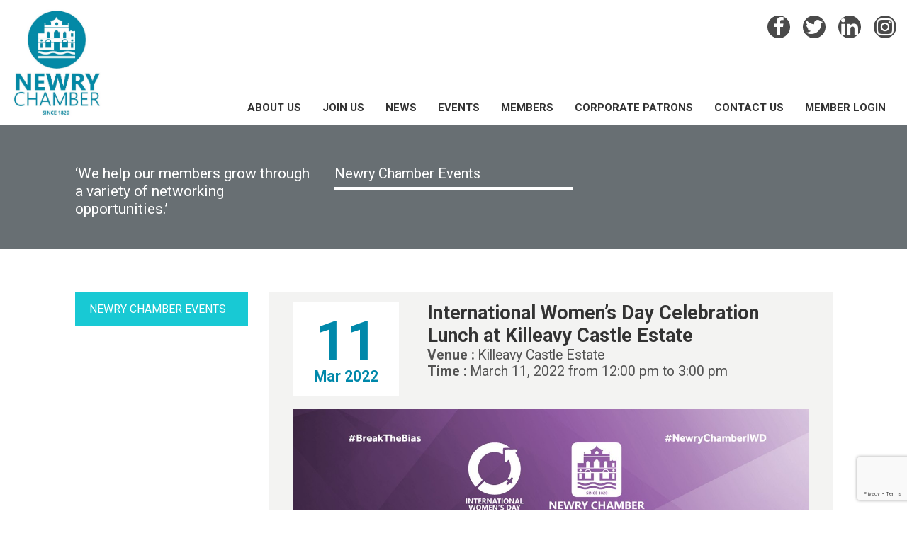

--- FILE ---
content_type: text/html; charset=UTF-8
request_url: https://newrychamber.com/events/2022/03/international-womens-day-celebration-lunch/
body_size: 18062
content:
<!doctype html>
<html lang="en-GB">
<head>
    <meta name="viewport" content="width=device-width, initial-scale=1">
    <link rel="profile" href="http://gmpg.org/xfn/11">

    <meta name='robots' content='index, follow, max-image-preview:large, max-snippet:-1, max-video-preview:-1' />

	<!-- This site is optimized with the Yoast SEO plugin v26.7 - https://yoast.com/wordpress/plugins/seo/ -->
	<title>International Women&#039;s Day Celebration Lunch at Killeavy Castle Estate - Newry Chamber</title>
<link data-rocket-preload as="style" href="https://fonts.googleapis.com/css?family=Roboto%3A300%2C400%2C600%2C700&#038;subset=latin%2Clatin-ext&#038;display=swap" rel="preload">
<link href="https://fonts.googleapis.com/css?family=Roboto%3A300%2C400%2C600%2C700&#038;subset=latin%2Clatin-ext&#038;display=swap" media="print" onload="this.media=&#039;all&#039;" rel="stylesheet">
<noscript data-wpr-hosted-gf-parameters=""><link rel="stylesheet" href="https://fonts.googleapis.com/css?family=Roboto%3A300%2C400%2C600%2C700&#038;subset=latin%2Clatin-ext&#038;display=swap"></noscript>
	<link rel="canonical" href="https://newrychamber.com/events/2022/03/international-womens-day-celebration-lunch/" />
	<meta property="og:locale" content="en_GB" />
	<meta property="og:type" content="article" />
	<meta property="og:title" content="International Women&#039;s Day Celebration Lunch at Killeavy Castle Estate - Newry Chamber" />
	<meta property="og:description" content="We were delighted to hold our International Women&#8217;s Day Celebration Lunch in the beautiful surroundings of Killeavy Castle Estate on Friday 11th March 2022. This year&#8217;s theme is #BreakTheBias and guests heard from a range of inspirational women who are leaders in their respective fields. Keynote addresses were delivered by: Moyagh Murdock, CEO, Insurance Ireland [&hellip;]" />
	<meta property="og:url" content="https://newrychamber.com/events/2022/03/international-womens-day-celebration-lunch/" />
	<meta property="og:site_name" content="Newry Chamber" />
	<meta property="article:publisher" content="https://www.facebook.com/newrychamberofcommerce/" />
	<meta property="article:modified_time" content="2022-03-21T15:01:37+00:00" />
	<meta property="og:image" content="https://newrychamber.com/wp-content/uploads/2022/02/PP-IWD-2022.jpg" />
	<meta property="og:image:width" content="1280" />
	<meta property="og:image:height" content="720" />
	<meta property="og:image:type" content="image/jpeg" />
	<meta name="twitter:card" content="summary_large_image" />
	<meta name="twitter:site" content="@Newrychamber" />
	<meta name="twitter:label1" content="Estimated reading time" />
	<meta name="twitter:data1" content="1 minute" />
	<script type="application/ld+json" class="yoast-schema-graph">{"@context":"https://schema.org","@graph":[{"@type":"WebPage","@id":"https://newrychamber.com/events/2022/03/international-womens-day-celebration-lunch/","url":"https://newrychamber.com/events/2022/03/international-womens-day-celebration-lunch/","name":"International Women's Day Celebration Lunch at Killeavy Castle Estate - Newry Chamber","isPartOf":{"@id":"https://newrychamber.com/#website"},"primaryImageOfPage":{"@id":"https://newrychamber.com/events/2022/03/international-womens-day-celebration-lunch/#primaryimage"},"image":{"@id":"https://newrychamber.com/events/2022/03/international-womens-day-celebration-lunch/#primaryimage"},"thumbnailUrl":"https://newrychamber.com/wp-content/uploads/2022/02/PP-IWD-2022.jpg","datePublished":"2022-02-07T15:42:55+00:00","dateModified":"2022-03-21T15:01:37+00:00","breadcrumb":{"@id":"https://newrychamber.com/events/2022/03/international-womens-day-celebration-lunch/#breadcrumb"},"inLanguage":"en-GB","potentialAction":[{"@type":"ReadAction","target":["https://newrychamber.com/events/2022/03/international-womens-day-celebration-lunch/"]}]},{"@type":"ImageObject","inLanguage":"en-GB","@id":"https://newrychamber.com/events/2022/03/international-womens-day-celebration-lunch/#primaryimage","url":"https://newrychamber.com/wp-content/uploads/2022/02/PP-IWD-2022.jpg","contentUrl":"https://newrychamber.com/wp-content/uploads/2022/02/PP-IWD-2022.jpg","width":1280,"height":720},{"@type":"BreadcrumbList","@id":"https://newrychamber.com/events/2022/03/international-womens-day-celebration-lunch/#breadcrumb","itemListElement":[{"@type":"ListItem","position":1,"name":"Home","item":"https://newrychamber.com/"},{"@type":"ListItem","position":2,"name":"Events","item":"https://newrychamber.com/events/"},{"@type":"ListItem","position":3,"name":"International Women&#8217;s Day Celebration Lunch at Killeavy Castle Estate"}]},{"@type":"WebSite","@id":"https://newrychamber.com/#website","url":"https://newrychamber.com/","name":"Newry Chamber","description":"Newry Chamber","publisher":{"@id":"https://newrychamber.com/#organization"},"potentialAction":[{"@type":"SearchAction","target":{"@type":"EntryPoint","urlTemplate":"https://newrychamber.com/?s={search_term_string}"},"query-input":{"@type":"PropertyValueSpecification","valueRequired":true,"valueName":"search_term_string"}}],"inLanguage":"en-GB"},{"@type":"Organization","@id":"https://newrychamber.com/#organization","name":"Newry Chamber","url":"https://newrychamber.com/","logo":{"@type":"ImageObject","inLanguage":"en-GB","@id":"https://newrychamber.com/#/schema/logo/image/","url":"https://newrychamber.com/wp-content/uploads/2022/03/Newry-Chamber-Logo-2022-Cropped.jpg","contentUrl":"https://newrychamber.com/wp-content/uploads/2022/03/Newry-Chamber-Logo-2022-Cropped.jpg","width":610,"height":733,"caption":"Newry Chamber"},"image":{"@id":"https://newrychamber.com/#/schema/logo/image/"},"sameAs":["https://www.facebook.com/newrychamberofcommerce/","https://x.com/Newrychamber","https://www.instagram.com/newrychamber/?hl=en","https://www.linkedin.com/company/newry-chamber-of-commerce-&amp;-trade/","https://www.youtube.com/watch?v=LwsMyFVWgS4"]}]}</script>
	<!-- / Yoast SEO plugin. -->


<link rel='dns-prefetch' href='//js.stripe.com' />
<link rel='dns-prefetch' href='//fonts.googleapis.com' />
<link href='https://fonts.gstatic.com' crossorigin rel='preconnect' />
<link rel="alternate" type="application/rss+xml" title="Newry Chamber &raquo; Feed" href="https://newrychamber.com/feed/" />
<link rel="alternate" title="oEmbed (JSON)" type="application/json+oembed" href="https://newrychamber.com/wp-json/oembed/1.0/embed?url=https%3A%2F%2Fnewrychamber.com%2Fevents%2F2022%2F03%2Finternational-womens-day-celebration-lunch%2F" />
<link rel="alternate" title="oEmbed (XML)" type="text/xml+oembed" href="https://newrychamber.com/wp-json/oembed/1.0/embed?url=https%3A%2F%2Fnewrychamber.com%2Fevents%2F2022%2F03%2Finternational-womens-day-celebration-lunch%2F&#038;format=xml" />
<style id='wp-img-auto-sizes-contain-inline-css' type='text/css'>
img:is([sizes=auto i],[sizes^="auto," i]){contain-intrinsic-size:3000px 1500px}
/*# sourceURL=wp-img-auto-sizes-contain-inline-css */
</style>
<style id='wp-emoji-styles-inline-css' type='text/css'>

	img.wp-smiley, img.emoji {
		display: inline !important;
		border: none !important;
		box-shadow: none !important;
		height: 1em !important;
		width: 1em !important;
		margin: 0 0.07em !important;
		vertical-align: -0.1em !important;
		background: none !important;
		padding: 0 !important;
	}
/*# sourceURL=wp-emoji-styles-inline-css */
</style>
<link rel='stylesheet' id='wp-block-library-css' href='https://newrychamber.com/wp-includes/css/dist/block-library/style.min.css?ver=f9abf88a842606cd66210bcef3a3b38c' type='text/css' media='all' />
<style id='wp-block-paragraph-inline-css' type='text/css'>
.is-small-text{font-size:.875em}.is-regular-text{font-size:1em}.is-large-text{font-size:2.25em}.is-larger-text{font-size:3em}.has-drop-cap:not(:focus):first-letter{float:left;font-size:8.4em;font-style:normal;font-weight:100;line-height:.68;margin:.05em .1em 0 0;text-transform:uppercase}body.rtl .has-drop-cap:not(:focus):first-letter{float:none;margin-left:.1em}p.has-drop-cap.has-background{overflow:hidden}:root :where(p.has-background){padding:1.25em 2.375em}:where(p.has-text-color:not(.has-link-color)) a{color:inherit}p.has-text-align-left[style*="writing-mode:vertical-lr"],p.has-text-align-right[style*="writing-mode:vertical-rl"]{rotate:180deg}
/*# sourceURL=https://newrychamber.com/wp-includes/blocks/paragraph/style.min.css */
</style>
<link data-minify="1" rel='stylesheet' id='wc-blocks-style-css' href='https://newrychamber.com/wp-content/cache/min/1/wp-content/plugins/woocommerce/assets/client/blocks/wc-blocks.css?ver=1768365806' type='text/css' media='all' />
<style id='global-styles-inline-css' type='text/css'>
:root{--wp--preset--aspect-ratio--square: 1;--wp--preset--aspect-ratio--4-3: 4/3;--wp--preset--aspect-ratio--3-4: 3/4;--wp--preset--aspect-ratio--3-2: 3/2;--wp--preset--aspect-ratio--2-3: 2/3;--wp--preset--aspect-ratio--16-9: 16/9;--wp--preset--aspect-ratio--9-16: 9/16;--wp--preset--color--black: #000000;--wp--preset--color--cyan-bluish-gray: #abb8c3;--wp--preset--color--white: #ffffff;--wp--preset--color--pale-pink: #f78da7;--wp--preset--color--vivid-red: #cf2e2e;--wp--preset--color--luminous-vivid-orange: #ff6900;--wp--preset--color--luminous-vivid-amber: #fcb900;--wp--preset--color--light-green-cyan: #7bdcb5;--wp--preset--color--vivid-green-cyan: #00d084;--wp--preset--color--pale-cyan-blue: #8ed1fc;--wp--preset--color--vivid-cyan-blue: #0693e3;--wp--preset--color--vivid-purple: #9b51e0;--wp--preset--gradient--vivid-cyan-blue-to-vivid-purple: linear-gradient(135deg,rgb(6,147,227) 0%,rgb(155,81,224) 100%);--wp--preset--gradient--light-green-cyan-to-vivid-green-cyan: linear-gradient(135deg,rgb(122,220,180) 0%,rgb(0,208,130) 100%);--wp--preset--gradient--luminous-vivid-amber-to-luminous-vivid-orange: linear-gradient(135deg,rgb(252,185,0) 0%,rgb(255,105,0) 100%);--wp--preset--gradient--luminous-vivid-orange-to-vivid-red: linear-gradient(135deg,rgb(255,105,0) 0%,rgb(207,46,46) 100%);--wp--preset--gradient--very-light-gray-to-cyan-bluish-gray: linear-gradient(135deg,rgb(238,238,238) 0%,rgb(169,184,195) 100%);--wp--preset--gradient--cool-to-warm-spectrum: linear-gradient(135deg,rgb(74,234,220) 0%,rgb(151,120,209) 20%,rgb(207,42,186) 40%,rgb(238,44,130) 60%,rgb(251,105,98) 80%,rgb(254,248,76) 100%);--wp--preset--gradient--blush-light-purple: linear-gradient(135deg,rgb(255,206,236) 0%,rgb(152,150,240) 100%);--wp--preset--gradient--blush-bordeaux: linear-gradient(135deg,rgb(254,205,165) 0%,rgb(254,45,45) 50%,rgb(107,0,62) 100%);--wp--preset--gradient--luminous-dusk: linear-gradient(135deg,rgb(255,203,112) 0%,rgb(199,81,192) 50%,rgb(65,88,208) 100%);--wp--preset--gradient--pale-ocean: linear-gradient(135deg,rgb(255,245,203) 0%,rgb(182,227,212) 50%,rgb(51,167,181) 100%);--wp--preset--gradient--electric-grass: linear-gradient(135deg,rgb(202,248,128) 0%,rgb(113,206,126) 100%);--wp--preset--gradient--midnight: linear-gradient(135deg,rgb(2,3,129) 0%,rgb(40,116,252) 100%);--wp--preset--font-size--small: 13px;--wp--preset--font-size--medium: 20px;--wp--preset--font-size--large: 36px;--wp--preset--font-size--x-large: 42px;--wp--preset--spacing--20: 0.44rem;--wp--preset--spacing--30: 0.67rem;--wp--preset--spacing--40: 1rem;--wp--preset--spacing--50: 1.5rem;--wp--preset--spacing--60: 2.25rem;--wp--preset--spacing--70: 3.38rem;--wp--preset--spacing--80: 5.06rem;--wp--preset--shadow--natural: 6px 6px 9px rgba(0, 0, 0, 0.2);--wp--preset--shadow--deep: 12px 12px 50px rgba(0, 0, 0, 0.4);--wp--preset--shadow--sharp: 6px 6px 0px rgba(0, 0, 0, 0.2);--wp--preset--shadow--outlined: 6px 6px 0px -3px rgb(255, 255, 255), 6px 6px rgb(0, 0, 0);--wp--preset--shadow--crisp: 6px 6px 0px rgb(0, 0, 0);}:where(.is-layout-flex){gap: 0.5em;}:where(.is-layout-grid){gap: 0.5em;}body .is-layout-flex{display: flex;}.is-layout-flex{flex-wrap: wrap;align-items: center;}.is-layout-flex > :is(*, div){margin: 0;}body .is-layout-grid{display: grid;}.is-layout-grid > :is(*, div){margin: 0;}:where(.wp-block-columns.is-layout-flex){gap: 2em;}:where(.wp-block-columns.is-layout-grid){gap: 2em;}:where(.wp-block-post-template.is-layout-flex){gap: 1.25em;}:where(.wp-block-post-template.is-layout-grid){gap: 1.25em;}.has-black-color{color: var(--wp--preset--color--black) !important;}.has-cyan-bluish-gray-color{color: var(--wp--preset--color--cyan-bluish-gray) !important;}.has-white-color{color: var(--wp--preset--color--white) !important;}.has-pale-pink-color{color: var(--wp--preset--color--pale-pink) !important;}.has-vivid-red-color{color: var(--wp--preset--color--vivid-red) !important;}.has-luminous-vivid-orange-color{color: var(--wp--preset--color--luminous-vivid-orange) !important;}.has-luminous-vivid-amber-color{color: var(--wp--preset--color--luminous-vivid-amber) !important;}.has-light-green-cyan-color{color: var(--wp--preset--color--light-green-cyan) !important;}.has-vivid-green-cyan-color{color: var(--wp--preset--color--vivid-green-cyan) !important;}.has-pale-cyan-blue-color{color: var(--wp--preset--color--pale-cyan-blue) !important;}.has-vivid-cyan-blue-color{color: var(--wp--preset--color--vivid-cyan-blue) !important;}.has-vivid-purple-color{color: var(--wp--preset--color--vivid-purple) !important;}.has-black-background-color{background-color: var(--wp--preset--color--black) !important;}.has-cyan-bluish-gray-background-color{background-color: var(--wp--preset--color--cyan-bluish-gray) !important;}.has-white-background-color{background-color: var(--wp--preset--color--white) !important;}.has-pale-pink-background-color{background-color: var(--wp--preset--color--pale-pink) !important;}.has-vivid-red-background-color{background-color: var(--wp--preset--color--vivid-red) !important;}.has-luminous-vivid-orange-background-color{background-color: var(--wp--preset--color--luminous-vivid-orange) !important;}.has-luminous-vivid-amber-background-color{background-color: var(--wp--preset--color--luminous-vivid-amber) !important;}.has-light-green-cyan-background-color{background-color: var(--wp--preset--color--light-green-cyan) !important;}.has-vivid-green-cyan-background-color{background-color: var(--wp--preset--color--vivid-green-cyan) !important;}.has-pale-cyan-blue-background-color{background-color: var(--wp--preset--color--pale-cyan-blue) !important;}.has-vivid-cyan-blue-background-color{background-color: var(--wp--preset--color--vivid-cyan-blue) !important;}.has-vivid-purple-background-color{background-color: var(--wp--preset--color--vivid-purple) !important;}.has-black-border-color{border-color: var(--wp--preset--color--black) !important;}.has-cyan-bluish-gray-border-color{border-color: var(--wp--preset--color--cyan-bluish-gray) !important;}.has-white-border-color{border-color: var(--wp--preset--color--white) !important;}.has-pale-pink-border-color{border-color: var(--wp--preset--color--pale-pink) !important;}.has-vivid-red-border-color{border-color: var(--wp--preset--color--vivid-red) !important;}.has-luminous-vivid-orange-border-color{border-color: var(--wp--preset--color--luminous-vivid-orange) !important;}.has-luminous-vivid-amber-border-color{border-color: var(--wp--preset--color--luminous-vivid-amber) !important;}.has-light-green-cyan-border-color{border-color: var(--wp--preset--color--light-green-cyan) !important;}.has-vivid-green-cyan-border-color{border-color: var(--wp--preset--color--vivid-green-cyan) !important;}.has-pale-cyan-blue-border-color{border-color: var(--wp--preset--color--pale-cyan-blue) !important;}.has-vivid-cyan-blue-border-color{border-color: var(--wp--preset--color--vivid-cyan-blue) !important;}.has-vivid-purple-border-color{border-color: var(--wp--preset--color--vivid-purple) !important;}.has-vivid-cyan-blue-to-vivid-purple-gradient-background{background: var(--wp--preset--gradient--vivid-cyan-blue-to-vivid-purple) !important;}.has-light-green-cyan-to-vivid-green-cyan-gradient-background{background: var(--wp--preset--gradient--light-green-cyan-to-vivid-green-cyan) !important;}.has-luminous-vivid-amber-to-luminous-vivid-orange-gradient-background{background: var(--wp--preset--gradient--luminous-vivid-amber-to-luminous-vivid-orange) !important;}.has-luminous-vivid-orange-to-vivid-red-gradient-background{background: var(--wp--preset--gradient--luminous-vivid-orange-to-vivid-red) !important;}.has-very-light-gray-to-cyan-bluish-gray-gradient-background{background: var(--wp--preset--gradient--very-light-gray-to-cyan-bluish-gray) !important;}.has-cool-to-warm-spectrum-gradient-background{background: var(--wp--preset--gradient--cool-to-warm-spectrum) !important;}.has-blush-light-purple-gradient-background{background: var(--wp--preset--gradient--blush-light-purple) !important;}.has-blush-bordeaux-gradient-background{background: var(--wp--preset--gradient--blush-bordeaux) !important;}.has-luminous-dusk-gradient-background{background: var(--wp--preset--gradient--luminous-dusk) !important;}.has-pale-ocean-gradient-background{background: var(--wp--preset--gradient--pale-ocean) !important;}.has-electric-grass-gradient-background{background: var(--wp--preset--gradient--electric-grass) !important;}.has-midnight-gradient-background{background: var(--wp--preset--gradient--midnight) !important;}.has-small-font-size{font-size: var(--wp--preset--font-size--small) !important;}.has-medium-font-size{font-size: var(--wp--preset--font-size--medium) !important;}.has-large-font-size{font-size: var(--wp--preset--font-size--large) !important;}.has-x-large-font-size{font-size: var(--wp--preset--font-size--x-large) !important;}
/*# sourceURL=global-styles-inline-css */
</style>

<style id='classic-theme-styles-inline-css' type='text/css'>
/*! This file is auto-generated */
.wp-block-button__link{color:#fff;background-color:#32373c;border-radius:9999px;box-shadow:none;text-decoration:none;padding:calc(.667em + 2px) calc(1.333em + 2px);font-size:1.125em}.wp-block-file__button{background:#32373c;color:#fff;text-decoration:none}
/*# sourceURL=/wp-includes/css/classic-themes.min.css */
</style>
<link data-minify="1" rel='stylesheet' id='rs-plugin-settings-css' href='https://newrychamber.com/wp-content/cache/min/1/wp-content/plugins/revslider/public/assets/css/settings.css?ver=1768365806' type='text/css' media='all' />
<style id='rs-plugin-settings-inline-css' type='text/css'>
#rs-demo-id {}
/*# sourceURL=rs-plugin-settings-inline-css */
</style>
<link data-minify="1" rel='stylesheet' id='woocommerce-layout-css' href='https://newrychamber.com/wp-content/cache/min/1/wp-content/plugins/woocommerce/assets/css/woocommerce-layout.css?ver=1768365806' type='text/css' media='all' />
<link data-minify="1" rel='stylesheet' id='woocommerce-smallscreen-css' href='https://newrychamber.com/wp-content/cache/min/1/wp-content/plugins/woocommerce/assets/css/woocommerce-smallscreen.css?ver=1768365806' type='text/css' media='only screen and (max-width: 768px)' />
<link data-minify="1" rel='stylesheet' id='woocommerce-general-css' href='https://newrychamber.com/wp-content/cache/min/1/wp-content/plugins/woocommerce/assets/css/woocommerce.css?ver=1768365806' type='text/css' media='all' />
<style id='woocommerce-inline-inline-css' type='text/css'>
.woocommerce form .form-row .required { visibility: visible; }
/*# sourceURL=woocommerce-inline-inline-css */
</style>
<link data-minify="1" rel='stylesheet' id='CF7WPAY-front-style-css' href='https://newrychamber.com/wp-content/cache/min/1/wp-content/plugins/addon-paypal-with-contact-form-7/includes/css/front_style.css?ver=1768365806' type='text/css' media='all' />
<link data-minify="1" rel='stylesheet' id='select2-css' href='https://newrychamber.com/wp-content/cache/min/1/wp-content/plugins/woocommerce/assets/css/select2.css?ver=1768365806' type='text/css' media='all' />
<link rel='stylesheet' id='wc-memberships-profile-fields-css' href='https://newrychamber.com/wp-content/plugins/woocommerce-memberships/assets/css/frontend/wc-memberships-profile-fields.min.css?ver=1.27.5' type='text/css' media='all' />
<link rel='stylesheet' id='wc-memberships-frontend-css' href='https://newrychamber.com/wp-content/plugins/woocommerce-memberships/assets/css/frontend/wc-memberships-frontend.min.css?ver=1.27.5' type='text/css' media='all' />

<link data-minify="1" rel='stylesheet' id='font-awesome-css' href='https://newrychamber.com/wp-content/cache/min/1/wp-content/themes/skinned/css/font-awesome.min.css?ver=1768365806' type='text/css' media='screen' />
<link rel='stylesheet' id='bootstrap-css' href='https://newrychamber.com/wp-content/themes/skinned/css/bootstrap.min.css?ver=3.3.7' type='text/css' media='all' />
<link rel='stylesheet' id='owl-carousel-css' href='https://newrychamber.com/wp-content/themes/skinned/css/owl.carousel.min.css?ver=2.2.1' type='text/css' media='all' />
<link rel='stylesheet' id='magnific-popup-css' href='https://newrychamber.com/wp-content/themes/skinned/css/magnific-popup.min.css?ver=1.1.0' type='text/css' media='all' />
<link data-minify="1" rel='stylesheet' id='style-2-css' href='https://newrychamber.com/wp-content/cache/min/1/wp-content/themes/skinned/css/style-2.css?ver=1768365806' type='text/css' media='all' />
<link data-minify="1" rel='stylesheet' id='skinned-style-css' href='https://newrychamber.com/wp-content/cache/min/1/wp-content/themes/skinned/style.css?ver=1768365806' type='text/css' media='all' />
<style id='skinned-style-inline-css' type='text/css'>
.page-title-main,.widget_skinned_menu ul.menu > li:hover > a,.widget_skinned_menu ul.menu > li.active > a,.widget_skinned_menu ul.menu > li.current-menu-item > a,.widget_skinned_menu ul.menu > li.current-menu-parent > a,.widget_skinned_menu ul.menu > li.current-page-ancestor > a,.widget_skinned_menu ul.menu > li > a:hover,.widget_skinned_menu ul.menu > li > a:focus{background-color:#18c9d4;}
/*# sourceURL=skinned-style-inline-css */
</style>
<link data-minify="1" rel='stylesheet' id='eab-upcoming_calendar_widget-style-css' href='https://newrychamber.com/wp-content/cache/min/1/wp-content/plugins/events-and-bookings/css/upcoming_calendar_widget.css?ver=1768365806' type='text/css' media='all' />
<link data-minify="1" rel='stylesheet' id='newsletter-css' href='https://newrychamber.com/wp-content/cache/min/1/wp-content/plugins/newsletter/style.css?ver=1768365806' type='text/css' media='all' />
<link data-minify="1" rel='stylesheet' id='eab_front-css' href='https://newrychamber.com/wp-content/cache/min/1/wp-content/plugins/events-and-bookings/css/front.css?ver=1768365889' type='text/css' media='all' />
<script type="text/javascript" src="https://newrychamber.com/wp-includes/js/jquery/jquery.min.js?ver=3.7.1" id="jquery-core-js"></script>
<script type="text/javascript" src="https://newrychamber.com/wp-includes/js/jquery/jquery-migrate.min.js?ver=3.4.1" id="jquery-migrate-js"></script>
<script type="text/javascript" id="jquery-migrate-js-after">
/* <![CDATA[ */
var _eab_data={"ajax_url":"https:\/\/newrychamber.com\/wp-admin\/admin-ajax.php","root_url":"https:\/\/newrychamber.com\/wp-content\/plugins\/events-and-bookings\/img\/","fb_scope":"email"};if (!("ontouchstart" in document.documentElement)) document.documentElement.className += " no-touch";
//# sourceURL=jquery-migrate-js-after
/* ]]> */
</script>
<script data-minify="1" type="text/javascript" src="https://newrychamber.com/wp-content/cache/min/1/wp-content/plugins/events-and-bookings/js/eab-event.js?ver=1768365889" id="eab_event_js-js"></script>
<script type="text/javascript" src="https://newrychamber.com/wp-content/plugins/revslider/public/assets/js/jquery.themepunch.tools.min.js?ver=5.4.8.2" id="tp-tools-js"></script>
<script type="text/javascript" src="https://newrychamber.com/wp-content/plugins/revslider/public/assets/js/jquery.themepunch.revolution.min.js?ver=5.4.8.2" id="revmin-js"></script>
<script type="text/javascript" src="https://newrychamber.com/wp-content/plugins/woocommerce/assets/js/jquery-blockui/jquery.blockUI.min.js?ver=2.7.0-wc.10.4.3" id="wc-jquery-blockui-js" data-wp-strategy="defer"></script>
<script type="text/javascript" id="wc-add-to-cart-js-extra">
/* <![CDATA[ */
var wc_add_to_cart_params = {"ajax_url":"/wp-admin/admin-ajax.php","wc_ajax_url":"/?wc-ajax=%%endpoint%%","i18n_view_cart":"View basket","cart_url":"https://newrychamber.com/basket/","is_cart":"","cart_redirect_after_add":"yes"};
//# sourceURL=wc-add-to-cart-js-extra
/* ]]> */
</script>
<script type="text/javascript" src="https://newrychamber.com/wp-content/plugins/woocommerce/assets/js/frontend/add-to-cart.min.js?ver=10.4.3" id="wc-add-to-cart-js" data-wp-strategy="defer"></script>
<script type="text/javascript" src="https://newrychamber.com/wp-content/plugins/woocommerce/assets/js/js-cookie/js.cookie.min.js?ver=2.1.4-wc.10.4.3" id="wc-js-cookie-js" defer="defer" data-wp-strategy="defer"></script>
<script type="text/javascript" id="woocommerce-js-extra">
/* <![CDATA[ */
var woocommerce_params = {"ajax_url":"/wp-admin/admin-ajax.php","wc_ajax_url":"/?wc-ajax=%%endpoint%%","i18n_password_show":"Show password","i18n_password_hide":"Hide password"};
//# sourceURL=woocommerce-js-extra
/* ]]> */
</script>
<script type="text/javascript" src="https://newrychamber.com/wp-content/plugins/woocommerce/assets/js/frontend/woocommerce.min.js?ver=10.4.3" id="woocommerce-js" defer="defer" data-wp-strategy="defer"></script>
<script type="text/javascript" src="https://js.stripe.com/v3/?ver=f9abf88a842606cd66210bcef3a3b38c" id="cf7pp-stripe-checkout-js"></script>
<script data-minify="1" type="text/javascript" src="https://newrychamber.com/wp-content/cache/min/1/wp-content/plugins/addon-paypal-with-contact-form-7/includes/js/front.js?ver=1768365806" id="CF7WPAY-front-script-js"></script>
<script data-minify="1" type="text/javascript" src="https://newrychamber.com/wp-content/cache/min/1/wp-content/plugins/js_composer/assets/js/vendors/woocommerce-add-to-cart.js?ver=1768365806" id="vc_woocommerce-add-to-cart-js-js"></script>
<script data-minify="1" type="text/javascript" src="https://newrychamber.com/wp-content/cache/min/1/wp-content/plugins/events-and-bookings/js/upcoming_calendar_widget.js?ver=1768365806" id="eab-upcoming_calendar_widget-script-js"></script>
<script></script><link rel="https://api.w.org/" href="https://newrychamber.com/wp-json/" /><link rel="EditURI" type="application/rsd+xml" title="RSD" href="https://newrychamber.com/xmlrpc.php?rsd" />

<link rel='shortlink' href='https://newrychamber.com/?p=8768' />
<!-- Linkedin Insight Base Code --!><script type='text/javascript'>_linkedin_partner_id = '1554153';window._linkedin_data_partner_ids = window._linkedin_data_partner_ids || [];window._linkedin_data_partner_ids.push(_linkedin_partner_id);</script><script type='text/javascript'>(function(){var s = document.getElementsByTagName('script')[0];var b = document.createElement('script');b.type = 'text/javascript';b.async = true;b.src = 'https://snap.licdn.com/li.lms-analytics/insight.min.js';s.parentNode.insertBefore(b, s);})();</script><noscript><img height='1' width='1' style='display:none;' alt='' src='https://dc.ads.linkedin.com/collect/?pid=1554153&fmt=gif' /></noscript><!-- End Linkedin Insight Base Code --!>
<style type="text/css">dd ul.bulleted {  float:none;clear:both; }</style>	<noscript><style>.woocommerce-product-gallery{ opacity: 1 !important; }</style></noscript>
	
<!-- Meta Pixel Code -->
<script type='text/javascript'>
!function(f,b,e,v,n,t,s){if(f.fbq)return;n=f.fbq=function(){n.callMethod?
n.callMethod.apply(n,arguments):n.queue.push(arguments)};if(!f._fbq)f._fbq=n;
n.push=n;n.loaded=!0;n.version='2.0';n.queue=[];t=b.createElement(e);t.async=!0;
t.src=v;s=b.getElementsByTagName(e)[0];s.parentNode.insertBefore(t,s)}(window,
document,'script','https://connect.facebook.net/en_US/fbevents.js');
</script>
<!-- End Meta Pixel Code -->
<script type='text/javascript'>var url = window.location.origin + '?ob=open-bridge';
            fbq('set', 'openbridge', '1314666072026511', url);
fbq('init', '1314666072026511', {}, {
    "agent": "wordpress-6.9-4.1.5"
})</script><script type='text/javascript'>
    fbq('track', 'PageView', []);
  </script><meta name="generator" content="Powered by WPBakery Page Builder - drag and drop page builder for WordPress."/>
        <style type="text/css">
                    .site-title,
            .site-description {
                position: absolute;
                clip: rect(1px, 1px, 1px, 1px);
            }
                </style>
        <meta name="generator" content="Powered by Slider Revolution 5.4.8.2 - responsive, Mobile-Friendly Slider Plugin for WordPress with comfortable drag and drop interface." />
<link rel="icon" href="https://newrychamber.com/wp-content/uploads/2018/09/favicon-150x150.png" sizes="32x32" />
<link rel="icon" href="https://newrychamber.com/wp-content/uploads/2018/09/favicon.png" sizes="192x192" />
<link rel="apple-touch-icon" href="https://newrychamber.com/wp-content/uploads/2018/09/favicon.png" />
<meta name="msapplication-TileImage" content="https://newrychamber.com/wp-content/uploads/2018/09/favicon.png" />
<script type="text/javascript">function setREVStartSize(e){									
						try{ e.c=jQuery(e.c);var i=jQuery(window).width(),t=9999,r=0,n=0,l=0,f=0,s=0,h=0;
							if(e.responsiveLevels&&(jQuery.each(e.responsiveLevels,function(e,f){f>i&&(t=r=f,l=e),i>f&&f>r&&(r=f,n=e)}),t>r&&(l=n)),f=e.gridheight[l]||e.gridheight[0]||e.gridheight,s=e.gridwidth[l]||e.gridwidth[0]||e.gridwidth,h=i/s,h=h>1?1:h,f=Math.round(h*f),"fullscreen"==e.sliderLayout){var u=(e.c.width(),jQuery(window).height());if(void 0!=e.fullScreenOffsetContainer){var c=e.fullScreenOffsetContainer.split(",");if (c) jQuery.each(c,function(e,i){u=jQuery(i).length>0?u-jQuery(i).outerHeight(!0):u}),e.fullScreenOffset.split("%").length>1&&void 0!=e.fullScreenOffset&&e.fullScreenOffset.length>0?u-=jQuery(window).height()*parseInt(e.fullScreenOffset,0)/100:void 0!=e.fullScreenOffset&&e.fullScreenOffset.length>0&&(u-=parseInt(e.fullScreenOffset,0))}f=u}else void 0!=e.minHeight&&f<e.minHeight&&(f=e.minHeight);e.c.closest(".rev_slider_wrapper").css({height:f})					
						}catch(d){console.log("Failure at Presize of Slider:"+d)}						
					};</script>
		<style type="text/css" id="wp-custom-css">
			.contact-form-col .gform_wrapper  label {
	font-size: 10.68px;
	text-transform: uppercase;
	font-weight: 700;
	color: #4b4b4b;
	display: inline-block;
	margin-bottom: 7px;
}
.contact-form-col .gform_wrapper  input,.contact-form-col .gform_wrapper textarea{
	width:100%;
	font-size: 14px!important;
  line-height: 18.16px;
  padding: 10px!important;
  border-radius: 5px;
  background-color: #fff;
  border: none;
  width: 100%;
	padding:5px;
}
body .gform_wrapper ul li.gfield{
	margin-top:10px;
}
.contact-form-col .gform_wrapper .gform_button {
	display: inline-block;
	font-size: 21px;
	line-height: 25px;
	padding: 10px 40px!important;
	width: 203px;
	max-width: 100%;
	border: none;
	background-color: #27e1df;
	color: #fff;
	border-radius: 5px;
	text-transform: uppercase;
}		</style>
		<noscript><style> .wpb_animate_when_almost_visible { opacity: 1; }</style></noscript><!-- Global site tag (gtag.js) - Google Analytics -->
<script async src="https://www.googletagmanager.com/gtag/js?id=UA-117949668-1"></script>
<script>
  window.dataLayer = window.dataLayer || [];
  function gtag(){dataLayer.push(arguments);}
  gtag('js', new Date());

  gtag('config', 'UA-117949668-1');
</script>
<script>
    jQuery(document).ready(function( $ ) {
		$('#main-menu .no-link a').on('click', function(e){
    		e.preventDefault();
    	});
    });
</script>
<link data-minify="1" rel='stylesheet' id='wc-stripe-blocks-checkout-style-css' href='https://newrychamber.com/wp-content/cache/min/1/wp-content/plugins/woocommerce-gateway-stripe/build/upe-blocks.css?ver=1768365806' type='text/css' media='all' />
<link data-minify="1" rel='stylesheet' id='contact-form-7-css' href='https://newrychamber.com/wp-content/cache/min/1/wp-content/plugins/contact-form-7/includes/css/styles.css?ver=1768365891' type='text/css' media='all' />
<meta name="generator" content="WP Rocket 3.20.3" data-wpr-features="wpr_minify_js wpr_minify_css wpr_preload_links wpr_desktop" /></head>

<body class="wp-singular incsub_event-template-default single single-incsub_event postid-8768 wp-custom-logo wp-theme-skinned theme-skinned woocommerce-no-js wpb-js-composer js-comp-ver-8.7.2 vc_responsive">
<div data-rocket-location-hash="54257ff4dc2eb7aae68fa23eb5f11e06" id="page" class="site">
    <a class="skip-link screen-reader-text" href="#content">Skip to content</a>

    <header data-rocket-location-hash="fc409f86088b20b81d38a444febf083b" id="masthead" class="site-header">
        <div data-rocket-location-hash="536f0a887ed79c13f8b1d334dec09078" id="masthead-main" class="site-header-main">
            <div class="container site-header-main-container">
                <div class="site-branding">
                    <div class="hinners site-branding-inner">
                        <a href="https://newrychamber.com/" class="custom-logo-link" rel="home"><img width="610" height="733" src="https://newrychamber.com/wp-content/uploads/2022/03/Newry-Chamber-Logo-2022-Cropped.jpg" class="custom-logo" alt="Newry Chamber" decoding="async" fetchpriority="high" srcset="https://newrychamber.com/wp-content/uploads/2022/03/Newry-Chamber-Logo-2022-Cropped.jpg 610w, https://newrychamber.com/wp-content/uploads/2022/03/Newry-Chamber-Logo-2022-Cropped-416x500.jpg 416w, https://newrychamber.com/wp-content/uploads/2022/03/Newry-Chamber-Logo-2022-Cropped-125x150.jpg 125w" sizes="(max-width: 610px) 100vw, 610px" /></a>                            <p class="site-title"><a href="https://newrychamber.com/" rel="home">Newry Chamber</a></p>
                                                    <p class="site-description">Newry Chamber</p>
                                            </div>
										<!--<div class="logo_aw">
						<a href="https://newrychamber.com/newry-business-awards/" class="custom-logo-awards" rel="home"><img src="https://newrychamber.com/wp-content/uploads/2025/05/LOGO-Greater-Newry-Business-Awards-2025.jpg" alt="" title="Newry Chamber"/></a>
					</div>-->
										
                </div><!-- .site-branding -->
                <nav class="extra-nav">
                    <div class="hinner extra-nav-inner">
                        <button class="menu-toggle" aria-controls="site-nav" aria-expanded="false" data-element="ariac"><span class="screen-reader-text">Primary Menu</span><span class="menu-toggle-icon"></span></button>
                    </div>
                </nav>
                <nav id="site-nav" class="main-nav" data-element="ariactarget">
				                    <div class="hinner main-nav-inner clear">
                        <ul class="list-social"><li class="facebook"><a href="https://www.facebook.com/newrychamberofcommerce/" title="Facebook" target="_blank"><i class="fa fa-facebook"></i></a></li><li class="twitter"><a href="https://twitter.com/Newrychamber" title="Twitter" target="_blank"><i class="fa fa-twitter"></i></a></li><li class="linkedin"><a href="https://www.linkedin.com/company/newry-chamber-of-commerce-&#038;-trade/" title="Linkedin" target="_blank"><i class="fa fa-linkedin"></i></a></li><li class="instagram"><a href="https://www.instagram.com/newrychamber/?hl=en" title="Instagram" target="_blank"><i class="fa fa-instagram"></i></a></li></ul><ul id="main-menu" class="main-menu"><li id="menu-item-18" class="menu-item menu-item-type-post_type menu-item-object-page menu-item-18"><a href="https://newrychamber.com/about/">About Us</a></li>
<li id="menu-item-22" class="menu-item menu-item-type-post_type menu-item-object-page menu-item-22"><a href="https://newrychamber.com/join-us/">Join Us</a></li>
<li id="menu-item-3977" class="menu-item menu-item-type-custom menu-item-object-custom menu-item-3977"><a href="https://newrychamber.com/news">News</a></li>
<li id="menu-item-983" class="menu-item menu-item-type-custom menu-item-object-custom menu-item-983"><a href="https://newrychamber.com/events/newry-chamber-events/">Events</a></li>
<li id="menu-item-391" class="menu-item menu-item-type-post_type menu-item-object-page menu-item-391"><a href="https://newrychamber.com/members/">Members</a></li>
<li id="menu-item-9007" class="menu-item menu-item-type-post_type menu-item-object-page menu-item-9007"><a href="https://newrychamber.com/about/corporate-patrons/">Corporate Patrons</a></li>
<li id="menu-item-19" class="menu-item menu-item-type-post_type menu-item-object-page menu-item-19"><a href="https://newrychamber.com/contact-us/">Contact Us</a></li>
<li id="menu-item-14178" class="menu-item menu-item-type-custom menu-item-object-custom menu-item-14178"><a href="https://newrychamber.com/my-account/">Member Login</a></li>
</ul>                    </div>
                </nav><!-- #site-nav -->
            </div>
        </div>
    </header><!-- #masthead -->
    <div data-rocket-location-hash="eac379b641f4d326b4cfa00e7de5f733" id="pagetitle" class="page-title">
        <div data-rocket-location-hash="93cb0af1038d600a45d89444410255b0" class="page-title-top">
        <div class="container page-title-top-container">
            <div class="row">
                <div class="col-md-4">
                    <div class="page-title-intro-box">
                        ‘We help our members grow through a variety of networking opportunities.’                    </div>
                </div>
                <div class="col-md-8">
                    <div class="page-title-menu-box">
                        <div class="menu-events-menu-container"><ul id="menu-events-menu" class="menu page-title-menu"><li id="menu-item-313" class="menu-item menu-item-type-taxonomy menu-item-object-eab_events_category current-incsub_event-ancestor current-menu-parent current-incsub_event-parent menu-item-313"><a href="https://newrychamber.com/events/newry-chamber-events/">Newry Chamber Events</a></li>
</ul></div>                    </div>
                </div>
            </div>
        </div>
    </div>
       <!-- <div class="page-title-main">
        <div data-rocket-location-hash="ca23f7c07336b7cf8c7766d2ffffc9d9" class="container">
            <h1 class="title">Events</h1>        </div>
    </div> -->
</div>    <div data-rocket-location-hash="7e4268f4251f6bc16de4da8159526210" id="content" class="site-content">
<div class="container">
    <div class="row">
        <aside id="secondary-left" class="widget-area widget-area-left">
            <section class="widget widget_skinned_menu"><div class="widget widget_skinned_menu"><div class="skinned-menu-widget-menu-container"><ul id="menu-events-menu-1" class="menu"><li class="menu-item menu-item-type-taxonomy menu-item-object-eab_events_category current-incsub_event-ancestor current-menu-parent current-incsub_event-parent menu-item-313"><a href="https://newrychamber.com/events/newry-chamber-events/">Newry Chamber Events</a></li>
</ul></div></div></section>        </aside>
        <div id="primary" class="content-area with-left-sidebar">
            <main id="main" class="site-main">
                <article id="post-8768" class="single-hentry post-8768 incsub_event type-incsub_event status-publish hentry eab_events_category-newry-chamber-events">
    <header class="event-header">
        <div class="event-date">
            <div class="entry-started-on"><time datetime="2022-03-11T12:00:00"><span class="day">11</span><span class="month-year">Mar 2022</span></time></div>        </div>
        <div class="event-brief">
            <h2 class="entry-title">International Women&#8217;s Day Celebration Lunch at Killeavy Castle Estate</h2>            <div class="entry-summary">
                <div class="pmeta loc clear" itemprop="location" itemscope itemtype="http://schema.org/Place"><span class="label">Venue : </span><span itemprop="name" class="value">Killeavy Castle Estate</span><span itemprop="address" itemscope itemtype="http://schema.org/PostalAddress"></span></div><div class="pmeta time clear"><span class="label">Time : </span><div class="value"><ul class="event-times single"><li>
                    <time itemprop="startDate" datetime="2022-03-11T12:00:00-0000"><var class="eab-date_format-date">March 11, 2022</var> <span class="wpmudevevents-date_format-start">from <var class="eab-date_format-time">12:00 pm</var></span></time>
                    <time itemprop="endDate" datetime="2022-03-11T15:00:00-0000"><span class="wpmudevevents-date_format-end">to <span class="wpmudevevents-date_format-end_date"><var class="eab-date_format-date"></var></span> <span class="wpmudevevents-date_format-end_time"><var class="eab-date_format-time">3:00 pm</var></span></span><br /></time>
                </li></ul></div></div>            </div>
        </div>
    </header>
    <div class="entry-content">
        <p><img decoding="async" class="alignnone size-full wp-image-8933" src="https://newrychamber.com/wp-content/uploads/2022/02/PP-IWD-2022.jpg" alt="" width="1280" height="720" srcset="https://newrychamber.com/wp-content/uploads/2022/02/PP-IWD-2022.jpg 1280w, https://newrychamber.com/wp-content/uploads/2022/02/PP-IWD-2022-500x281.jpg 500w, https://newrychamber.com/wp-content/uploads/2022/02/PP-IWD-2022-1024x576.jpg 1024w, https://newrychamber.com/wp-content/uploads/2022/02/PP-IWD-2022-150x84.jpg 150w, https://newrychamber.com/wp-content/uploads/2022/02/PP-IWD-2022-768x432.jpg 768w" sizes="(max-width: 1280px) 100vw, 1280px" /></p>
<p>We were delighted to hold our International Women&#8217;s Day Celebration Lunch in the beautiful surroundings of Killeavy Castle Estate on Friday 11th March 2022.</p>
<p>This year&#8217;s theme is #BreakTheBias and guests heard from a range of inspirational women who are leaders in their respective fields.</p>
<p><strong>Keynote addresses were delivered by:</strong></p>
<ul>
<li>Moyagh Murdock, CEO, Insurance Ireland</li>
<li>Annette Kelly, Co-Founder, Little Penny Thoughts</li>
</ul>
<p><strong>The panel discussion included:</strong></p>
<ul>
<li>Gemma Murphy, Partner &amp; Manager, Jack Murphy Jewellers</li>
<li>Edwina Flynn, CEO, Wood Innovations</li>
<li>Maurece Hutchinson, Managing Director, JMK Solicitors</li>
</ul>
<p><strong>The lunch was kindly sponsored by:</strong></p>
<ul>
<li>Newry, Mourne and Down District Council</li>
<li>Jack Murphy Jewellers</li>
</ul>
<h2 style="text-align: center;"><a href="https://youtu.be/XzMA2kJLlH8" target="_blank" rel="noopener noreferrer">WATCH IWD EVENT IN FULL HERE</a></h2>
    </div>
    <footer class="entry-footer clear">
        <div class="wpmudevevents-buttons"></div><div id="event-attending-form" class="white-popup mfp-hide">
<div class="wpcf7 no-js" id="wpcf7-f6964-p8768-o1" lang="en-GB" dir="ltr" data-wpcf7-id="6964">
<div class="screen-reader-response"><p role="status" aria-live="polite" aria-atomic="true"></p> <ul></ul></div>
<form action="/events/2022/03/international-womens-day-celebration-lunch/#wpcf7-f6964-p8768-o1" method="post" class="wpcf7-form init" aria-label="Contact form" novalidate="novalidate" data-status="init">
<fieldset class="hidden-fields-container"><input type="hidden" name="_wpcf7" value="6964" /><input type="hidden" name="_wpcf7_version" value="6.1.4" /><input type="hidden" name="_wpcf7_locale" value="en_GB" /><input type="hidden" name="_wpcf7_unit_tag" value="wpcf7-f6964-p8768-o1" /><input type="hidden" name="_wpcf7_container_post" value="8768" /><input type="hidden" name="_wpcf7_posted_data_hash" value="" /><input type="hidden" name="_wpcf7_recaptcha_response" value="" />
</fieldset>
<h3>Event Attending
</h3>
<input class="wpcf7-form-control wpcf7-hidden" id="url_calendar" value="" type="hidden" name="url-calendar" />
<p><label> Name of Event </label><br />
<span class="wpcf7-form-control-wrap" data-name="name-of-event"><input size="40" maxlength="400" class="wpcf7-form-control wpcf7-text wpcf7-validates-as-required" id="event_name" aria-required="true" aria-invalid="false" value="" type="text" name="name-of-event" /></span>
</p>
<p><label> Date </label><br />
<span class="wpcf7-form-control-wrap" data-name="date-of-event"><input size="40" maxlength="400" class="wpcf7-form-control wpcf7-text wpcf7-validates-as-required" id="event_date" aria-required="true" aria-invalid="false" value="" type="text" name="date-of-event" /></span>
</p>
<p><label> Time </label><br />
<span class="wpcf7-form-control-wrap" data-name="time-of-event"><input size="40" maxlength="400" class="wpcf7-form-control wpcf7-text wpcf7-validates-as-required" id="event_time" aria-required="true" aria-invalid="false" value="" type="text" name="time-of-event" /></span>
</p>
<p><label> Venue </label><br />
<span class="wpcf7-form-control-wrap" data-name="venue-of-event"><input size="40" maxlength="400" class="wpcf7-form-control wpcf7-text wpcf7-validates-as-required" id="event_venue" aria-required="true" aria-invalid="false" value="" type="text" name="venue-of-event" /></span>
</p>
<p><label> First Name </label><br />
<span class="wpcf7-form-control-wrap" data-name="first-name"><input size="40" maxlength="400" class="wpcf7-form-control wpcf7-text wpcf7-validates-as-required" aria-required="true" aria-invalid="false" value="" type="text" name="first-name" /></span>
</p>
<p><label> Last Name </label><br />
<span class="wpcf7-form-control-wrap" data-name="last-name"><input size="40" maxlength="400" class="wpcf7-form-control wpcf7-text wpcf7-validates-as-required" aria-required="true" aria-invalid="false" value="" type="text" name="last-name" /></span>
</p>
<p><label> Company </label><br />
<span class="wpcf7-form-control-wrap" data-name="company"><input size="40" maxlength="400" class="wpcf7-form-control wpcf7-text wpcf7-validates-as-required" aria-required="true" aria-invalid="false" value="" type="text" name="company" /></span>
</p>
<p><label> Position </label><br />
<span class="wpcf7-form-control-wrap" data-name="position"><input size="40" maxlength="400" class="wpcf7-form-control wpcf7-text wpcf7-validates-as-required" aria-required="true" aria-invalid="false" value="" type="text" name="position" /></span>
</p>
<p><label> Email </label><br />
<span class="wpcf7-form-control-wrap" data-name="email"><input size="40" maxlength="400" class="wpcf7-form-control wpcf7-email wpcf7-validates-as-required wpcf7-text wpcf7-validates-as-email" aria-required="true" aria-invalid="false" value="" type="email" name="email" /></span>
</p>
<p><label> Contact Number </label><br />
<span class="wpcf7-form-control-wrap" data-name="phone"><input size="40" maxlength="400" class="wpcf7-form-control wpcf7-text wpcf7-validates-as-required" aria-required="true" aria-invalid="false" value="" type="text" name="phone" /></span>
</p>
<p><label> Number of Attendees </label><br />
<span class="wpcf7-form-control-wrap" data-name="number_of_attendees"><input size="40" maxlength="400" class="wpcf7-form-control wpcf7-text wpcf7-validates-as-required" aria-required="true" aria-invalid="false" value="" type="text" name="number_of_attendees" /></span>
</p>
<p><label> For paid events, please provide the Name & Email of the Person Responsible for Accounts Payable. </label><br />
<span class="wpcf7-form-control-wrap" data-name="attendees_detail"><textarea cols="40" rows="10" maxlength="2000" class="wpcf7-form-control wpcf7-textarea" aria-invalid="false" name="attendees_detail"></textarea></span>
</p>
<input class="wpcf7-form-control wpcf7-hidden" value="" type="hidden" name="event_name" />

<p><input class="wpcf7-form-control wpcf7-submit has-spinner" type="submit" value="Submit" />
</p><div class="wpcf7-response-output" aria-hidden="true"></div>
</form>
</div>
</div><script>
		                ;(function($){
		                    $(document).ready(function(){
    							$('#event_name').val($('<div/>').html('International Women&#039;s Day Celebration Lunch at Killeavy Castle Estate').text());
    							$('#event_date').val($('<div/>').html('March 11, 2022').text());
    							$('#event_time').val($('<div/>').html('12:00 pm - 3:00 pm').text());
    							$('#url_calendar').val('https://newrychamber.com?ics=true&dtstart=1647000000&dtend=1647010800&location=Killeavy Castle Estate&summary=International Women&#039;s Day Celebration Lunch at Killeavy Castle Estate');
    							$('#event_venue').val($('<div/>').html('Killeavy Castle Estate').text());
    							$('.open-popup-link').magnificPopup({
    							  type: 'inline',
    							  midClick: true
    							});
    						});
		                })(jQuery);
					</script>    </footer>
</article>
<div class="event-back"><a href="javascript:void(0)" onclick="window.history.back()">go back</a></div>            </main>
        </div>
    </div>
</div>

    </div><!-- #content -->

    <footer id="colophon" class="site-footer">
        <div class="footer-top">
            <div class="container">
                <div class="row">
                    <div class="col-md-8 col-sm-6">
                        <div class="footer-topleft">
                            <section id="text-3" class="widget widget_text footer-contact-info"><div class="screen-reader-text"><h2 class="widget-title">Contact Details</h2></div>			<div class="textwidget"><p>Granite House<br />
31-35 St Mary&#8217;s Street<br />
Newry<br />
BT34 2AA<br />
Co. Down<br />
Northern Ireland</p>
</div>
		</section>                        </div>
                    </div>
                    <div class="col-md-4 col-sm-6">
                        <div class="footer-topright">
                                                        <section id="text-8" class="widget widget_text footer-contact-info">			<div class="textwidget"><p><strong>E:</strong> <a href="mailto:admin@newrychamber.com">admin@newrychamber.com</a><br />
<strong>T:</strong> 028 3005 3701</p>
</div>
		</section><ul class="list-social"><li class="facebook"><a href="https://www.facebook.com/newrychamberofcommerce/" title="Facebook" target="_blank"><i class="fa fa-facebook"></i></a></li><li class="twitter"><a href="https://twitter.com/Newrychamber" title="Twitter" target="_blank"><i class="fa fa-twitter"></i></a></li><li class="linkedin"><a href="https://www.linkedin.com/company/newry-chamber-of-commerce-&#038;-trade/" title="Linkedin" target="_blank"><i class="fa fa-linkedin"></i></a></li><li class="instagram"><a href="https://www.instagram.com/newrychamber/?hl=en" title="Instagram" target="_blank"><i class="fa fa-instagram"></i></a></li></ul><section id="block-3" class="widget widget_block widget_text">
<p></p>
</section><section id="block-4" class="widget widget_block widget_text">
<p style="font-size:21px"><strong><a href="http://eepurl.com/gjIkIX" target="_blank" rel="noreferrer noopener">SIGN UP FOR OUR NEWSLETTER!</a></strong></p>
</section>                        </div>
                    </div>
                </div>
            </div>
        </div>
                <div class="site-info">
            <div class="container">
                <div class="copyright-info"><p>Copyright © Newry Chamber of Commerce &amp; Trade<br />
<a href="https://newrychamber.com/privacy-policy/">Privacy Policy</a> | <a href="https://newrychamber.com/cookies-policy/">Cookies Policy</a></p>
</div>
            </div>
        </div>
            </footer>
</div>

<script type="speculationrules">
{"prefetch":[{"source":"document","where":{"and":[{"href_matches":"/*"},{"not":{"href_matches":["/wp-*.php","/wp-admin/*","/wp-content/uploads/*","/wp-content/*","/wp-content/plugins/*","/wp-content/themes/skinned/*","/*\\?(.+)"]}},{"not":{"selector_matches":"a[rel~=\"nofollow\"]"}},{"not":{"selector_matches":".no-prefetch, .no-prefetch a"}}]},"eagerness":"conservative"}]}
</script>
<!-- Twitter universal website tag code -->

<script>

!function(e,t,n,s,u,a){e.twq||(s=e.twq=function(){s.exe?s.exe.apply(s,arguments):s.queue.push(arguments);

},s.version='1.1',s.queue=[],u=t.createElement(n),u.async=!0,u.src='//static.ads-twitter.com/uwt.js',

a=t.getElementsByTagName(n)[0],a.parentNode.insertBefore(u,a))}(window,document,'script');

// Insert Twitter Pixel ID and Standard Event data below

twq('init','o2i8m');

twq('track','PageView');

</script>

<!-- End Twitter universal website tag code -->            <script>
                document.addEventListener( 'wpcf7mailsent', function( event ) {

                    

                    var enabled_use_paypal  = event.detail.apiResponse.enabled_use_paypal;
                    var enabled_use_stripe  = event.detail.apiResponse.enabled_use_stripe;
                    var payment_gateway     = event.detail.apiResponse.payment_gateway;
                    var stripe_email        = event.detail.apiResponse.stripe_email;
                    var stripe_suc_url      = event.detail.apiResponse.stripe_suc_url;
                    var stripe_procs_pay_txt = event.detail.apiResponse.stripe_procs_pay_txt;
                    var stripe_amount_text = event.detail.apiResponse.stripe_amount_text;
                    var stripe_pay_fail_text = event.detail.apiResponse.stripe_pay_fail_text;
                    var stripe_pay_amount = event.detail.apiResponse.stripe_pay_amount;
                    var stripe_insert_id = event.detail.apiResponse.stripe_insert_id;
                   if((event.detail.unitTag) ){
                     var cf7wpay_id_long     = event.detail.unitTag;
                   }else{
                     var cf7wpay_id_long     = event.detail.id;
                   }
                     console.log(cf7wpay_id_long);
                    var cf7wpay_id          = event.detail.contactFormId;

                    var cf7wpay_formid      = cf7wpay_id;

                    if(payment_gateway == 'paypal') {
                        if(enabled_use_paypal == "on") {
                            var paypal_form = event.detail.apiResponse.paypal_form;
                            jQuery('body').append(paypal_form);
                            setTimeout(function() {
                                jQuery( "#cf7wpay_paypal" ).submit();
                            }, 2000);
                        }
                    }

                    if(payment_gateway == 'stripe') {
                        if(enabled_use_stripe == "on") {
                            var stripe_form = event.detail.apiResponse.stripe_form;
                            setTimeout(function() {
                                jQuery('#'+cf7wpay_id_long).html(stripe_form);
                                if (jQuery('.cf7wpay_stripe').length ) {

                                    var stripe = Stripe(event.detail.apiResponse.stripe_pubkey);
                                    var elements = stripe.elements();

                                    var elementClasses = {
                                        base:       'cf7wpay_details_input',
                                        focus:      'focus',
                                        empty:      'empty',
                                        invalid:    'invalid',
                                    };

                                    var cardNumber = elements.create('cardNumber', {
                                        classes:    elementClasses,
                                        placeholder:  "\u2022\u2022\u2022\u2022 \u2022\u2022\u2022\u2022 \u2022\u2022\u2022\u2022 \u2022\u2022\u2022\u2022",
                                    });
                                    cardNumber.mount('#cf7wpay_stripe_credit_card_number');

                                    var cardExpiry = elements.create('cardExpiry', {
                                        classes: elementClasses,
                                        placeholder:  "\u2022\u2022 / \u2022\u2022",
                                    });
                                    cardExpiry.mount('#cf7wpay_stripe_credit_card_expiration');

                                    var cardCvc = elements.create('cardCvc', {
                                        classes: elementClasses,
                                        placeholder:  "\u2022\u2022\u2022",
                                    });
                                    cardCvc.mount('#cf7wpay_stripe_credit_card_csv');

                                    var cardPostalCode = elements.create('postalCode', {
                                        classes: elementClasses,
                                        placeholder:  "\u2022\u2022\u2022\u2022\u2022",
                                    });
                                    cardPostalCode.mount('#cf7wpay_stripe_credit_card_zip');

                                    // Handle real-time validation errors from the card Element.
                                    cardNumber.addEventListener('change', function(event) {

                                        var displayError = document.getElementById('card-errors');

                                        if (event.error) {
                                            displayError.textContent = event.error.message;
                                        } else {
                                            displayError.textContent = '';
                                        }

                                    });

                                    cardExpiry.addEventListener('change', function(event) {

                                        var displayError = document.getElementById('card-errors');

                                        if (event.error) {
                                            displayError.textContent = event.error.message;
                                        } else {
                                            displayError.textContent = '';
                                        }

                                    });

                                    cardCvc.addEventListener('change', function(event) {

                                        var displayError = document.getElementById('card-errors');

                                        if (event.error) {
                                            displayError.textContent = event.error.message;
                                        } else {
                                            displayError.textContent = '';
                                        }

                                    });

                                    cardPostalCode.addEventListener('change', function(event) {

                                        var displayError = document.getElementById('card-errors');

                                        if (event.error) {
                                            displayError.textContent = event.error.message;
                                        } else {
                                            displayError.textContent = '';
                                        }

                                    });

                                    
                                    // action when contact form 7 form is submitted
                                    var cf7wpay_form = document.getElementById('cf7wpay-payment-form');

                                    cf7wpay_form.addEventListener('submit', function(event) {
                                
                                        var cf7wpay_id_long       = jQuery('.cf7wpay_stripe').closest('.wpcf7').attr("id");
                                        var cf7wpay_formid        = cf7wpay_id_long.split('f').pop().split('-').shift();
                                        var cf7wpay_email         = stripe_email;
                                        var cf7wpay_stripe_return = stripe_suc_url;
                                        
                                        jQuery('#stripe-submit').attr("disabled", "disabled");
                                        jQuery('#stripe-submit').val(stripe_procs_pay_txt);

                                        event.preventDefault();

                                        stripe.createToken(cardNumber).then(function(result) { 
                                            // console.log(result);
                                            if (result.error) {
                                                var errorElement = document.getElementById('card-errors');
                                                errorElement.textContent = result.error.message;

                                                jQuery('#stripe-submit').removeAttr("disabled");
                                                jQuery('#stripe-submit').val(stripe_amount_text);
                                            } else {
                                                var cf7wpay_data = {
                                                    'action':           'cf7wpay_stripe_charge',
                                                    'token':            result.token,
                                                    'cf7wpay-security': '8b756fdccc',
                                                    'id':               cf7wpay_formid,
                                                    'email':            cf7wpay_email,
                                                    'pay_amount':       stripe_pay_amount,
                                                    'stripe_insert_id': stripe_insert_id
                                                };
                                                
                                                jQuery.ajax({
                                                    type: "POST",
                                                    data: cf7wpay_data,
                                                    dataType: "json",
                                                    url: 'https://newrychamber.com/wp-admin/admin-ajax.php',
                                                    xhrFields: {
                                                        withCredentials: true
                                                    },
                                                    success: function (result) {
                                                        if (result.response == 'completed') {
                                                            if (cf7wpay_stripe_return) {
                                                                window.location.href = cf7wpay_stripe_return;
                                                            } else {
                                                                jQuery('#'+cf7wpay_id_long).html(result.html_success);
                                                            }
                                                        } else {
                                                            jQuery('#card-errors').html(stripe_pay_fail_text);
                                                            jQuery('#stripe-submit').removeAttr("disabled");
                                                            jQuery('#stripe-submit').val(stripe_amount_text);
                                                        }
                                                    }
                                                });
                                            }
                                        });
                                    });
                                };
                            }, 1500);
                        }
                    }
                }, false );
            </script>
                <!-- Meta Pixel Event Code -->
    <script type='text/javascript'>
        document.addEventListener( 'wpcf7mailsent', function( event ) {
        if( "fb_pxl_code" in event.detail.apiResponse){
            eval(event.detail.apiResponse.fb_pxl_code);
        }
        }, false );
    </script>
    <!-- End Meta Pixel Event Code -->
        <div id='fb-pxl-ajax-code'></div>	<script type='text/javascript'>
		(function () {
			var c = document.body.className;
			c = c.replace(/woocommerce-no-js/, 'woocommerce-js');
			document.body.className = c;
		})();
	</script>
	<script type="text/javascript" id="rocket-browser-checker-js-after">
/* <![CDATA[ */
"use strict";var _createClass=function(){function defineProperties(target,props){for(var i=0;i<props.length;i++){var descriptor=props[i];descriptor.enumerable=descriptor.enumerable||!1,descriptor.configurable=!0,"value"in descriptor&&(descriptor.writable=!0),Object.defineProperty(target,descriptor.key,descriptor)}}return function(Constructor,protoProps,staticProps){return protoProps&&defineProperties(Constructor.prototype,protoProps),staticProps&&defineProperties(Constructor,staticProps),Constructor}}();function _classCallCheck(instance,Constructor){if(!(instance instanceof Constructor))throw new TypeError("Cannot call a class as a function")}var RocketBrowserCompatibilityChecker=function(){function RocketBrowserCompatibilityChecker(options){_classCallCheck(this,RocketBrowserCompatibilityChecker),this.passiveSupported=!1,this._checkPassiveOption(this),this.options=!!this.passiveSupported&&options}return _createClass(RocketBrowserCompatibilityChecker,[{key:"_checkPassiveOption",value:function(self){try{var options={get passive(){return!(self.passiveSupported=!0)}};window.addEventListener("test",null,options),window.removeEventListener("test",null,options)}catch(err){self.passiveSupported=!1}}},{key:"initRequestIdleCallback",value:function(){!1 in window&&(window.requestIdleCallback=function(cb){var start=Date.now();return setTimeout(function(){cb({didTimeout:!1,timeRemaining:function(){return Math.max(0,50-(Date.now()-start))}})},1)}),!1 in window&&(window.cancelIdleCallback=function(id){return clearTimeout(id)})}},{key:"isDataSaverModeOn",value:function(){return"connection"in navigator&&!0===navigator.connection.saveData}},{key:"supportsLinkPrefetch",value:function(){var elem=document.createElement("link");return elem.relList&&elem.relList.supports&&elem.relList.supports("prefetch")&&window.IntersectionObserver&&"isIntersecting"in IntersectionObserverEntry.prototype}},{key:"isSlowConnection",value:function(){return"connection"in navigator&&"effectiveType"in navigator.connection&&("2g"===navigator.connection.effectiveType||"slow-2g"===navigator.connection.effectiveType)}}]),RocketBrowserCompatibilityChecker}();
//# sourceURL=rocket-browser-checker-js-after
/* ]]> */
</script>
<script type="text/javascript" id="rocket-preload-links-js-extra">
/* <![CDATA[ */
var RocketPreloadLinksConfig = {"excludeUris":"/product/newry-chamber-annual-membership/|/checkout/|/(?:.+/)?feed(?:/(?:.+/?)?)?$|/(?:.+/)?embed/|/checkout/??(.*)|/basket/?|/my-account/??(.*)|/(index.php/)?(.*)wp-json(/.*|$)|/refer/|/go/|/recommend/|/recommends/","usesTrailingSlash":"1","imageExt":"jpg|jpeg|gif|png|tiff|bmp|webp|avif|pdf|doc|docx|xls|xlsx|php","fileExt":"jpg|jpeg|gif|png|tiff|bmp|webp|avif|pdf|doc|docx|xls|xlsx|php|html|htm","siteUrl":"https://newrychamber.com","onHoverDelay":"100","rateThrottle":"3"};
//# sourceURL=rocket-preload-links-js-extra
/* ]]> */
</script>
<script type="text/javascript" id="rocket-preload-links-js-after">
/* <![CDATA[ */
(function() {
"use strict";var r="function"==typeof Symbol&&"symbol"==typeof Symbol.iterator?function(e){return typeof e}:function(e){return e&&"function"==typeof Symbol&&e.constructor===Symbol&&e!==Symbol.prototype?"symbol":typeof e},e=function(){function i(e,t){for(var n=0;n<t.length;n++){var i=t[n];i.enumerable=i.enumerable||!1,i.configurable=!0,"value"in i&&(i.writable=!0),Object.defineProperty(e,i.key,i)}}return function(e,t,n){return t&&i(e.prototype,t),n&&i(e,n),e}}();function i(e,t){if(!(e instanceof t))throw new TypeError("Cannot call a class as a function")}var t=function(){function n(e,t){i(this,n),this.browser=e,this.config=t,this.options=this.browser.options,this.prefetched=new Set,this.eventTime=null,this.threshold=1111,this.numOnHover=0}return e(n,[{key:"init",value:function(){!this.browser.supportsLinkPrefetch()||this.browser.isDataSaverModeOn()||this.browser.isSlowConnection()||(this.regex={excludeUris:RegExp(this.config.excludeUris,"i"),images:RegExp(".("+this.config.imageExt+")$","i"),fileExt:RegExp(".("+this.config.fileExt+")$","i")},this._initListeners(this))}},{key:"_initListeners",value:function(e){-1<this.config.onHoverDelay&&document.addEventListener("mouseover",e.listener.bind(e),e.listenerOptions),document.addEventListener("mousedown",e.listener.bind(e),e.listenerOptions),document.addEventListener("touchstart",e.listener.bind(e),e.listenerOptions)}},{key:"listener",value:function(e){var t=e.target.closest("a"),n=this._prepareUrl(t);if(null!==n)switch(e.type){case"mousedown":case"touchstart":this._addPrefetchLink(n);break;case"mouseover":this._earlyPrefetch(t,n,"mouseout")}}},{key:"_earlyPrefetch",value:function(t,e,n){var i=this,r=setTimeout(function(){if(r=null,0===i.numOnHover)setTimeout(function(){return i.numOnHover=0},1e3);else if(i.numOnHover>i.config.rateThrottle)return;i.numOnHover++,i._addPrefetchLink(e)},this.config.onHoverDelay);t.addEventListener(n,function e(){t.removeEventListener(n,e,{passive:!0}),null!==r&&(clearTimeout(r),r=null)},{passive:!0})}},{key:"_addPrefetchLink",value:function(i){return this.prefetched.add(i.href),new Promise(function(e,t){var n=document.createElement("link");n.rel="prefetch",n.href=i.href,n.onload=e,n.onerror=t,document.head.appendChild(n)}).catch(function(){})}},{key:"_prepareUrl",value:function(e){if(null===e||"object"!==(void 0===e?"undefined":r(e))||!1 in e||-1===["http:","https:"].indexOf(e.protocol))return null;var t=e.href.substring(0,this.config.siteUrl.length),n=this._getPathname(e.href,t),i={original:e.href,protocol:e.protocol,origin:t,pathname:n,href:t+n};return this._isLinkOk(i)?i:null}},{key:"_getPathname",value:function(e,t){var n=t?e.substring(this.config.siteUrl.length):e;return n.startsWith("/")||(n="/"+n),this._shouldAddTrailingSlash(n)?n+"/":n}},{key:"_shouldAddTrailingSlash",value:function(e){return this.config.usesTrailingSlash&&!e.endsWith("/")&&!this.regex.fileExt.test(e)}},{key:"_isLinkOk",value:function(e){return null!==e&&"object"===(void 0===e?"undefined":r(e))&&(!this.prefetched.has(e.href)&&e.origin===this.config.siteUrl&&-1===e.href.indexOf("?")&&-1===e.href.indexOf("#")&&!this.regex.excludeUris.test(e.href)&&!this.regex.images.test(e.href))}}],[{key:"run",value:function(){"undefined"!=typeof RocketPreloadLinksConfig&&new n(new RocketBrowserCompatibilityChecker({capture:!0,passive:!0}),RocketPreloadLinksConfig).init()}}]),n}();t.run();
}());

//# sourceURL=rocket-preload-links-js-after
/* ]]> */
</script>
<script type="text/javascript" src="https://newrychamber.com/wp-content/plugins/woocommerce/assets/js/selectWoo/selectWoo.full.min.js?ver=1.0.9-wc.10.4.3" id="selectWoo-js" data-wp-strategy="defer"></script>
<script type="text/javascript" id="wc-memberships-frontend-js-extra">
/* <![CDATA[ */
var wc_memberships_frontend = {"ajax_url":"https://newrychamber.com/wp-admin/admin-ajax.php","max_file_size":"134217728","max_files":"1","mime_types":[{"title":"image","extensions":"jpg,jpeg,jpe,gif,png,bmp,tiff,tif,webp,avif,ico,heic,heif,heics,heifs"},{"title":"video","extensions":"asf,asx,wmv,wmx,wm,avi,divx,flv,mov,qt,mpeg,mpg,mpe,mp4,m4v,ogv,webm,mkv,3gp,3gpp,3g2,3gp2"},{"title":"text","extensions":"txt,asc,c,cc,h,srt,csv,tsv,ics,rtx,css,vtt"},{"title":"application","extensions":"dfxp,rtf,pdf,class,tar,zip,gz,gzip,rar,7z,psd,xcf,doc,pot,pps,ppt,wri,xla,xls,xlt,xlw,mdb,mpp,docx,docm,dotx,dotm,xlsx,xlsm,xlsb,xltx,xltm,xlam,pptx,pptm,ppsx,ppsm,potx,potm,ppam,sldx,sldm,onetoc,onetoc2,onetmp,onepkg,oxps,xps,odt,odp,ods,odg,odc,odb,odf,wp,wpd,key,numbers,pages"},{"title":"audio","extensions":"mp3,m4a,m4b,aac,ra,ram,wav,x-wav,ogg,oga,flac,mid,midi,wma,wax,mka"}],"nonces":{"profile_field_upload_file":"80da1b2cfa","profile_field_remove_file":"c4625f6f77","get_product_profile_fields":"fa1fdfa8d6"},"i18n":{"upload_error":"Error %1$s: %2$s"}};
//# sourceURL=wc-memberships-frontend-js-extra
/* ]]> */
</script>
<script type="text/javascript" src="https://newrychamber.com/wp-content/plugins/woocommerce-memberships/assets/js/frontend/wc-memberships-frontend.min.js?ver=1.27.5" id="wc-memberships-frontend-js"></script>
<script data-minify="1" type="text/javascript" src="https://newrychamber.com/wp-content/cache/min/1/wp-content/themes/skinned/js/navigation.js?ver=1768365806" id="skinned-navigation-js"></script>
<script data-minify="1" type="text/javascript" src="https://newrychamber.com/wp-content/cache/min/1/wp-content/themes/skinned/js/skip-link-focus-fix.js?ver=1768365806" id="skinned-skip-link-focus-fix-js"></script>
<script type="text/javascript" src="https://newrychamber.com/wp-content/themes/skinned/js/owl.carousel.min.js?ver=2.2.1" id="owl-carousel-js"></script>
<script type="text/javascript" src="https://newrychamber.com/wp-content/themes/skinned/js/jquery.magnific-popup.min.js?ver=1.1.0" id="magnific-popup-js"></script>
<script type="text/javascript" src="https://newrychamber.com/wp-includes/js/imagesloaded.min.js?ver=5.0.0" id="imagesloaded-js"></script>
<script data-minify="1" type="text/javascript" src="https://newrychamber.com/wp-content/cache/min/1/wp-content/themes/skinned/js/scripts.js?ver=1768365806" id="skinned-script-js"></script>
<script type="text/javascript" id="newsletter-js-extra">
/* <![CDATA[ */
var newsletter_data = {"action_url":"https://newrychamber.com/wp-admin/admin-ajax.php"};
//# sourceURL=newsletter-js-extra
/* ]]> */
</script>
<script data-minify="1" type="text/javascript" src="https://newrychamber.com/wp-content/cache/min/1/wp-content/plugins/newsletter/main.js?ver=1768365806" id="newsletter-js"></script>
<script type="text/javascript" src="https://newrychamber.com/wp-content/plugins/woocommerce/assets/js/sourcebuster/sourcebuster.min.js?ver=10.4.3" id="sourcebuster-js-js"></script>
<script type="text/javascript" id="wc-order-attribution-js-extra">
/* <![CDATA[ */
var wc_order_attribution = {"params":{"lifetime":1.0000000000000000818030539140313095458623138256371021270751953125e-5,"session":30,"base64":false,"ajaxurl":"https://newrychamber.com/wp-admin/admin-ajax.php","prefix":"wc_order_attribution_","allowTracking":true},"fields":{"source_type":"current.typ","referrer":"current_add.rf","utm_campaign":"current.cmp","utm_source":"current.src","utm_medium":"current.mdm","utm_content":"current.cnt","utm_id":"current.id","utm_term":"current.trm","utm_source_platform":"current.plt","utm_creative_format":"current.fmt","utm_marketing_tactic":"current.tct","session_entry":"current_add.ep","session_start_time":"current_add.fd","session_pages":"session.pgs","session_count":"udata.vst","user_agent":"udata.uag"}};
//# sourceURL=wc-order-attribution-js-extra
/* ]]> */
</script>
<script type="text/javascript" src="https://newrychamber.com/wp-content/plugins/woocommerce/assets/js/frontend/order-attribution.min.js?ver=10.4.3" id="wc-order-attribution-js"></script>
<script type="text/javascript" src="https://www.google.com/recaptcha/api.js?render=6Ldl_s8qAAAAALT-gzLgTwSC_LS0wa6fgY54lP5t&amp;ver=3.0" id="google-recaptcha-js"></script>
<script type="text/javascript" src="https://newrychamber.com/wp-includes/js/dist/vendor/wp-polyfill.min.js?ver=3.15.0" id="wp-polyfill-js"></script>
<script type="text/javascript" id="wpcf7-recaptcha-js-before">
/* <![CDATA[ */
var wpcf7_recaptcha = {
    "sitekey": "6Ldl_s8qAAAAALT-gzLgTwSC_LS0wa6fgY54lP5t",
    "actions": {
        "homepage": "homepage",
        "contactform": "contactform"
    }
};
//# sourceURL=wpcf7-recaptcha-js-before
/* ]]> */
</script>
<script data-minify="1" type="text/javascript" src="https://newrychamber.com/wp-content/cache/min/1/wp-content/plugins/contact-form-7/modules/recaptcha/index.js?ver=1768365806" id="wpcf7-recaptcha-js"></script>
<script type="text/javascript" src="https://newrychamber.com/wp-includes/js/dist/hooks.min.js?ver=dd5603f07f9220ed27f1" id="wp-hooks-js"></script>
<script type="text/javascript" src="https://newrychamber.com/wp-includes/js/dist/i18n.min.js?ver=c26c3dc7bed366793375" id="wp-i18n-js"></script>
<script type="text/javascript" id="wp-i18n-js-after">
/* <![CDATA[ */
wp.i18n.setLocaleData( { 'text direction\u0004ltr': [ 'ltr' ] } );
//# sourceURL=wp-i18n-js-after
/* ]]> */
</script>
<script data-minify="1" type="text/javascript" src="https://newrychamber.com/wp-content/cache/min/1/wp-content/plugins/contact-form-7/includes/swv/js/index.js?ver=1768365891" id="swv-js"></script>
<script type="text/javascript" id="contact-form-7-js-translations">
/* <![CDATA[ */
( function( domain, translations ) {
	var localeData = translations.locale_data[ domain ] || translations.locale_data.messages;
	localeData[""].domain = domain;
	wp.i18n.setLocaleData( localeData, domain );
} )( "contact-form-7", {"translation-revision-date":"2024-05-21 11:58:24+0000","generator":"GlotPress\/4.0.1","domain":"messages","locale_data":{"messages":{"":{"domain":"messages","plural-forms":"nplurals=2; plural=n != 1;","lang":"en_GB"},"Error:":["Error:"]}},"comment":{"reference":"includes\/js\/index.js"}} );
//# sourceURL=contact-form-7-js-translations
/* ]]> */
</script>
<script type="text/javascript" id="contact-form-7-js-before">
/* <![CDATA[ */
var wpcf7 = {
    "api": {
        "root": "https:\/\/newrychamber.com\/wp-json\/",
        "namespace": "contact-form-7\/v1"
    },
    "cached": 1
};
//# sourceURL=contact-form-7-js-before
/* ]]> */
</script>
<script data-minify="1" type="text/javascript" src="https://newrychamber.com/wp-content/cache/min/1/wp-content/plugins/contact-form-7/includes/js/index.js?ver=1768365891" id="contact-form-7-js"></script>
<script></script>
<script>var rocket_beacon_data = {"ajax_url":"https:\/\/newrychamber.com\/wp-admin\/admin-ajax.php","nonce":"5c8ba99dde","url":"https:\/\/newrychamber.com\/events\/2022\/03\/international-womens-day-celebration-lunch","is_mobile":false,"width_threshold":1600,"height_threshold":700,"delay":500,"debug":null,"status":{"atf":true,"lrc":true,"preconnect_external_domain":true},"elements":"img, video, picture, p, main, div, li, svg, section, header, span","lrc_threshold":1800,"preconnect_external_domain_elements":["link","script","iframe"],"preconnect_external_domain_exclusions":["static.cloudflareinsights.com","rel=\"profile\"","rel=\"preconnect\"","rel=\"dns-prefetch\"","rel=\"icon\""]}</script><script data-name="wpr-wpr-beacon" src='https://newrychamber.com/wp-content/plugins/wp-rocket/assets/js/wpr-beacon.min.js' async></script></body>
</html>

<!-- This website is like a Rocket, isn't it? Performance optimized by WP Rocket. Learn more: https://wp-rocket.me -->

--- FILE ---
content_type: text/html; charset=utf-8
request_url: https://www.google.com/recaptcha/api2/anchor?ar=1&k=6Ldl_s8qAAAAALT-gzLgTwSC_LS0wa6fgY54lP5t&co=aHR0cHM6Ly9uZXdyeWNoYW1iZXIuY29tOjQ0Mw..&hl=en&v=PoyoqOPhxBO7pBk68S4YbpHZ&size=invisible&anchor-ms=20000&execute-ms=30000&cb=yyig8od62mdb
body_size: 48608
content:
<!DOCTYPE HTML><html dir="ltr" lang="en"><head><meta http-equiv="Content-Type" content="text/html; charset=UTF-8">
<meta http-equiv="X-UA-Compatible" content="IE=edge">
<title>reCAPTCHA</title>
<style type="text/css">
/* cyrillic-ext */
@font-face {
  font-family: 'Roboto';
  font-style: normal;
  font-weight: 400;
  font-stretch: 100%;
  src: url(//fonts.gstatic.com/s/roboto/v48/KFO7CnqEu92Fr1ME7kSn66aGLdTylUAMa3GUBHMdazTgWw.woff2) format('woff2');
  unicode-range: U+0460-052F, U+1C80-1C8A, U+20B4, U+2DE0-2DFF, U+A640-A69F, U+FE2E-FE2F;
}
/* cyrillic */
@font-face {
  font-family: 'Roboto';
  font-style: normal;
  font-weight: 400;
  font-stretch: 100%;
  src: url(//fonts.gstatic.com/s/roboto/v48/KFO7CnqEu92Fr1ME7kSn66aGLdTylUAMa3iUBHMdazTgWw.woff2) format('woff2');
  unicode-range: U+0301, U+0400-045F, U+0490-0491, U+04B0-04B1, U+2116;
}
/* greek-ext */
@font-face {
  font-family: 'Roboto';
  font-style: normal;
  font-weight: 400;
  font-stretch: 100%;
  src: url(//fonts.gstatic.com/s/roboto/v48/KFO7CnqEu92Fr1ME7kSn66aGLdTylUAMa3CUBHMdazTgWw.woff2) format('woff2');
  unicode-range: U+1F00-1FFF;
}
/* greek */
@font-face {
  font-family: 'Roboto';
  font-style: normal;
  font-weight: 400;
  font-stretch: 100%;
  src: url(//fonts.gstatic.com/s/roboto/v48/KFO7CnqEu92Fr1ME7kSn66aGLdTylUAMa3-UBHMdazTgWw.woff2) format('woff2');
  unicode-range: U+0370-0377, U+037A-037F, U+0384-038A, U+038C, U+038E-03A1, U+03A3-03FF;
}
/* math */
@font-face {
  font-family: 'Roboto';
  font-style: normal;
  font-weight: 400;
  font-stretch: 100%;
  src: url(//fonts.gstatic.com/s/roboto/v48/KFO7CnqEu92Fr1ME7kSn66aGLdTylUAMawCUBHMdazTgWw.woff2) format('woff2');
  unicode-range: U+0302-0303, U+0305, U+0307-0308, U+0310, U+0312, U+0315, U+031A, U+0326-0327, U+032C, U+032F-0330, U+0332-0333, U+0338, U+033A, U+0346, U+034D, U+0391-03A1, U+03A3-03A9, U+03B1-03C9, U+03D1, U+03D5-03D6, U+03F0-03F1, U+03F4-03F5, U+2016-2017, U+2034-2038, U+203C, U+2040, U+2043, U+2047, U+2050, U+2057, U+205F, U+2070-2071, U+2074-208E, U+2090-209C, U+20D0-20DC, U+20E1, U+20E5-20EF, U+2100-2112, U+2114-2115, U+2117-2121, U+2123-214F, U+2190, U+2192, U+2194-21AE, U+21B0-21E5, U+21F1-21F2, U+21F4-2211, U+2213-2214, U+2216-22FF, U+2308-230B, U+2310, U+2319, U+231C-2321, U+2336-237A, U+237C, U+2395, U+239B-23B7, U+23D0, U+23DC-23E1, U+2474-2475, U+25AF, U+25B3, U+25B7, U+25BD, U+25C1, U+25CA, U+25CC, U+25FB, U+266D-266F, U+27C0-27FF, U+2900-2AFF, U+2B0E-2B11, U+2B30-2B4C, U+2BFE, U+3030, U+FF5B, U+FF5D, U+1D400-1D7FF, U+1EE00-1EEFF;
}
/* symbols */
@font-face {
  font-family: 'Roboto';
  font-style: normal;
  font-weight: 400;
  font-stretch: 100%;
  src: url(//fonts.gstatic.com/s/roboto/v48/KFO7CnqEu92Fr1ME7kSn66aGLdTylUAMaxKUBHMdazTgWw.woff2) format('woff2');
  unicode-range: U+0001-000C, U+000E-001F, U+007F-009F, U+20DD-20E0, U+20E2-20E4, U+2150-218F, U+2190, U+2192, U+2194-2199, U+21AF, U+21E6-21F0, U+21F3, U+2218-2219, U+2299, U+22C4-22C6, U+2300-243F, U+2440-244A, U+2460-24FF, U+25A0-27BF, U+2800-28FF, U+2921-2922, U+2981, U+29BF, U+29EB, U+2B00-2BFF, U+4DC0-4DFF, U+FFF9-FFFB, U+10140-1018E, U+10190-1019C, U+101A0, U+101D0-101FD, U+102E0-102FB, U+10E60-10E7E, U+1D2C0-1D2D3, U+1D2E0-1D37F, U+1F000-1F0FF, U+1F100-1F1AD, U+1F1E6-1F1FF, U+1F30D-1F30F, U+1F315, U+1F31C, U+1F31E, U+1F320-1F32C, U+1F336, U+1F378, U+1F37D, U+1F382, U+1F393-1F39F, U+1F3A7-1F3A8, U+1F3AC-1F3AF, U+1F3C2, U+1F3C4-1F3C6, U+1F3CA-1F3CE, U+1F3D4-1F3E0, U+1F3ED, U+1F3F1-1F3F3, U+1F3F5-1F3F7, U+1F408, U+1F415, U+1F41F, U+1F426, U+1F43F, U+1F441-1F442, U+1F444, U+1F446-1F449, U+1F44C-1F44E, U+1F453, U+1F46A, U+1F47D, U+1F4A3, U+1F4B0, U+1F4B3, U+1F4B9, U+1F4BB, U+1F4BF, U+1F4C8-1F4CB, U+1F4D6, U+1F4DA, U+1F4DF, U+1F4E3-1F4E6, U+1F4EA-1F4ED, U+1F4F7, U+1F4F9-1F4FB, U+1F4FD-1F4FE, U+1F503, U+1F507-1F50B, U+1F50D, U+1F512-1F513, U+1F53E-1F54A, U+1F54F-1F5FA, U+1F610, U+1F650-1F67F, U+1F687, U+1F68D, U+1F691, U+1F694, U+1F698, U+1F6AD, U+1F6B2, U+1F6B9-1F6BA, U+1F6BC, U+1F6C6-1F6CF, U+1F6D3-1F6D7, U+1F6E0-1F6EA, U+1F6F0-1F6F3, U+1F6F7-1F6FC, U+1F700-1F7FF, U+1F800-1F80B, U+1F810-1F847, U+1F850-1F859, U+1F860-1F887, U+1F890-1F8AD, U+1F8B0-1F8BB, U+1F8C0-1F8C1, U+1F900-1F90B, U+1F93B, U+1F946, U+1F984, U+1F996, U+1F9E9, U+1FA00-1FA6F, U+1FA70-1FA7C, U+1FA80-1FA89, U+1FA8F-1FAC6, U+1FACE-1FADC, U+1FADF-1FAE9, U+1FAF0-1FAF8, U+1FB00-1FBFF;
}
/* vietnamese */
@font-face {
  font-family: 'Roboto';
  font-style: normal;
  font-weight: 400;
  font-stretch: 100%;
  src: url(//fonts.gstatic.com/s/roboto/v48/KFO7CnqEu92Fr1ME7kSn66aGLdTylUAMa3OUBHMdazTgWw.woff2) format('woff2');
  unicode-range: U+0102-0103, U+0110-0111, U+0128-0129, U+0168-0169, U+01A0-01A1, U+01AF-01B0, U+0300-0301, U+0303-0304, U+0308-0309, U+0323, U+0329, U+1EA0-1EF9, U+20AB;
}
/* latin-ext */
@font-face {
  font-family: 'Roboto';
  font-style: normal;
  font-weight: 400;
  font-stretch: 100%;
  src: url(//fonts.gstatic.com/s/roboto/v48/KFO7CnqEu92Fr1ME7kSn66aGLdTylUAMa3KUBHMdazTgWw.woff2) format('woff2');
  unicode-range: U+0100-02BA, U+02BD-02C5, U+02C7-02CC, U+02CE-02D7, U+02DD-02FF, U+0304, U+0308, U+0329, U+1D00-1DBF, U+1E00-1E9F, U+1EF2-1EFF, U+2020, U+20A0-20AB, U+20AD-20C0, U+2113, U+2C60-2C7F, U+A720-A7FF;
}
/* latin */
@font-face {
  font-family: 'Roboto';
  font-style: normal;
  font-weight: 400;
  font-stretch: 100%;
  src: url(//fonts.gstatic.com/s/roboto/v48/KFO7CnqEu92Fr1ME7kSn66aGLdTylUAMa3yUBHMdazQ.woff2) format('woff2');
  unicode-range: U+0000-00FF, U+0131, U+0152-0153, U+02BB-02BC, U+02C6, U+02DA, U+02DC, U+0304, U+0308, U+0329, U+2000-206F, U+20AC, U+2122, U+2191, U+2193, U+2212, U+2215, U+FEFF, U+FFFD;
}
/* cyrillic-ext */
@font-face {
  font-family: 'Roboto';
  font-style: normal;
  font-weight: 500;
  font-stretch: 100%;
  src: url(//fonts.gstatic.com/s/roboto/v48/KFO7CnqEu92Fr1ME7kSn66aGLdTylUAMa3GUBHMdazTgWw.woff2) format('woff2');
  unicode-range: U+0460-052F, U+1C80-1C8A, U+20B4, U+2DE0-2DFF, U+A640-A69F, U+FE2E-FE2F;
}
/* cyrillic */
@font-face {
  font-family: 'Roboto';
  font-style: normal;
  font-weight: 500;
  font-stretch: 100%;
  src: url(//fonts.gstatic.com/s/roboto/v48/KFO7CnqEu92Fr1ME7kSn66aGLdTylUAMa3iUBHMdazTgWw.woff2) format('woff2');
  unicode-range: U+0301, U+0400-045F, U+0490-0491, U+04B0-04B1, U+2116;
}
/* greek-ext */
@font-face {
  font-family: 'Roboto';
  font-style: normal;
  font-weight: 500;
  font-stretch: 100%;
  src: url(//fonts.gstatic.com/s/roboto/v48/KFO7CnqEu92Fr1ME7kSn66aGLdTylUAMa3CUBHMdazTgWw.woff2) format('woff2');
  unicode-range: U+1F00-1FFF;
}
/* greek */
@font-face {
  font-family: 'Roboto';
  font-style: normal;
  font-weight: 500;
  font-stretch: 100%;
  src: url(//fonts.gstatic.com/s/roboto/v48/KFO7CnqEu92Fr1ME7kSn66aGLdTylUAMa3-UBHMdazTgWw.woff2) format('woff2');
  unicode-range: U+0370-0377, U+037A-037F, U+0384-038A, U+038C, U+038E-03A1, U+03A3-03FF;
}
/* math */
@font-face {
  font-family: 'Roboto';
  font-style: normal;
  font-weight: 500;
  font-stretch: 100%;
  src: url(//fonts.gstatic.com/s/roboto/v48/KFO7CnqEu92Fr1ME7kSn66aGLdTylUAMawCUBHMdazTgWw.woff2) format('woff2');
  unicode-range: U+0302-0303, U+0305, U+0307-0308, U+0310, U+0312, U+0315, U+031A, U+0326-0327, U+032C, U+032F-0330, U+0332-0333, U+0338, U+033A, U+0346, U+034D, U+0391-03A1, U+03A3-03A9, U+03B1-03C9, U+03D1, U+03D5-03D6, U+03F0-03F1, U+03F4-03F5, U+2016-2017, U+2034-2038, U+203C, U+2040, U+2043, U+2047, U+2050, U+2057, U+205F, U+2070-2071, U+2074-208E, U+2090-209C, U+20D0-20DC, U+20E1, U+20E5-20EF, U+2100-2112, U+2114-2115, U+2117-2121, U+2123-214F, U+2190, U+2192, U+2194-21AE, U+21B0-21E5, U+21F1-21F2, U+21F4-2211, U+2213-2214, U+2216-22FF, U+2308-230B, U+2310, U+2319, U+231C-2321, U+2336-237A, U+237C, U+2395, U+239B-23B7, U+23D0, U+23DC-23E1, U+2474-2475, U+25AF, U+25B3, U+25B7, U+25BD, U+25C1, U+25CA, U+25CC, U+25FB, U+266D-266F, U+27C0-27FF, U+2900-2AFF, U+2B0E-2B11, U+2B30-2B4C, U+2BFE, U+3030, U+FF5B, U+FF5D, U+1D400-1D7FF, U+1EE00-1EEFF;
}
/* symbols */
@font-face {
  font-family: 'Roboto';
  font-style: normal;
  font-weight: 500;
  font-stretch: 100%;
  src: url(//fonts.gstatic.com/s/roboto/v48/KFO7CnqEu92Fr1ME7kSn66aGLdTylUAMaxKUBHMdazTgWw.woff2) format('woff2');
  unicode-range: U+0001-000C, U+000E-001F, U+007F-009F, U+20DD-20E0, U+20E2-20E4, U+2150-218F, U+2190, U+2192, U+2194-2199, U+21AF, U+21E6-21F0, U+21F3, U+2218-2219, U+2299, U+22C4-22C6, U+2300-243F, U+2440-244A, U+2460-24FF, U+25A0-27BF, U+2800-28FF, U+2921-2922, U+2981, U+29BF, U+29EB, U+2B00-2BFF, U+4DC0-4DFF, U+FFF9-FFFB, U+10140-1018E, U+10190-1019C, U+101A0, U+101D0-101FD, U+102E0-102FB, U+10E60-10E7E, U+1D2C0-1D2D3, U+1D2E0-1D37F, U+1F000-1F0FF, U+1F100-1F1AD, U+1F1E6-1F1FF, U+1F30D-1F30F, U+1F315, U+1F31C, U+1F31E, U+1F320-1F32C, U+1F336, U+1F378, U+1F37D, U+1F382, U+1F393-1F39F, U+1F3A7-1F3A8, U+1F3AC-1F3AF, U+1F3C2, U+1F3C4-1F3C6, U+1F3CA-1F3CE, U+1F3D4-1F3E0, U+1F3ED, U+1F3F1-1F3F3, U+1F3F5-1F3F7, U+1F408, U+1F415, U+1F41F, U+1F426, U+1F43F, U+1F441-1F442, U+1F444, U+1F446-1F449, U+1F44C-1F44E, U+1F453, U+1F46A, U+1F47D, U+1F4A3, U+1F4B0, U+1F4B3, U+1F4B9, U+1F4BB, U+1F4BF, U+1F4C8-1F4CB, U+1F4D6, U+1F4DA, U+1F4DF, U+1F4E3-1F4E6, U+1F4EA-1F4ED, U+1F4F7, U+1F4F9-1F4FB, U+1F4FD-1F4FE, U+1F503, U+1F507-1F50B, U+1F50D, U+1F512-1F513, U+1F53E-1F54A, U+1F54F-1F5FA, U+1F610, U+1F650-1F67F, U+1F687, U+1F68D, U+1F691, U+1F694, U+1F698, U+1F6AD, U+1F6B2, U+1F6B9-1F6BA, U+1F6BC, U+1F6C6-1F6CF, U+1F6D3-1F6D7, U+1F6E0-1F6EA, U+1F6F0-1F6F3, U+1F6F7-1F6FC, U+1F700-1F7FF, U+1F800-1F80B, U+1F810-1F847, U+1F850-1F859, U+1F860-1F887, U+1F890-1F8AD, U+1F8B0-1F8BB, U+1F8C0-1F8C1, U+1F900-1F90B, U+1F93B, U+1F946, U+1F984, U+1F996, U+1F9E9, U+1FA00-1FA6F, U+1FA70-1FA7C, U+1FA80-1FA89, U+1FA8F-1FAC6, U+1FACE-1FADC, U+1FADF-1FAE9, U+1FAF0-1FAF8, U+1FB00-1FBFF;
}
/* vietnamese */
@font-face {
  font-family: 'Roboto';
  font-style: normal;
  font-weight: 500;
  font-stretch: 100%;
  src: url(//fonts.gstatic.com/s/roboto/v48/KFO7CnqEu92Fr1ME7kSn66aGLdTylUAMa3OUBHMdazTgWw.woff2) format('woff2');
  unicode-range: U+0102-0103, U+0110-0111, U+0128-0129, U+0168-0169, U+01A0-01A1, U+01AF-01B0, U+0300-0301, U+0303-0304, U+0308-0309, U+0323, U+0329, U+1EA0-1EF9, U+20AB;
}
/* latin-ext */
@font-face {
  font-family: 'Roboto';
  font-style: normal;
  font-weight: 500;
  font-stretch: 100%;
  src: url(//fonts.gstatic.com/s/roboto/v48/KFO7CnqEu92Fr1ME7kSn66aGLdTylUAMa3KUBHMdazTgWw.woff2) format('woff2');
  unicode-range: U+0100-02BA, U+02BD-02C5, U+02C7-02CC, U+02CE-02D7, U+02DD-02FF, U+0304, U+0308, U+0329, U+1D00-1DBF, U+1E00-1E9F, U+1EF2-1EFF, U+2020, U+20A0-20AB, U+20AD-20C0, U+2113, U+2C60-2C7F, U+A720-A7FF;
}
/* latin */
@font-face {
  font-family: 'Roboto';
  font-style: normal;
  font-weight: 500;
  font-stretch: 100%;
  src: url(//fonts.gstatic.com/s/roboto/v48/KFO7CnqEu92Fr1ME7kSn66aGLdTylUAMa3yUBHMdazQ.woff2) format('woff2');
  unicode-range: U+0000-00FF, U+0131, U+0152-0153, U+02BB-02BC, U+02C6, U+02DA, U+02DC, U+0304, U+0308, U+0329, U+2000-206F, U+20AC, U+2122, U+2191, U+2193, U+2212, U+2215, U+FEFF, U+FFFD;
}
/* cyrillic-ext */
@font-face {
  font-family: 'Roboto';
  font-style: normal;
  font-weight: 900;
  font-stretch: 100%;
  src: url(//fonts.gstatic.com/s/roboto/v48/KFO7CnqEu92Fr1ME7kSn66aGLdTylUAMa3GUBHMdazTgWw.woff2) format('woff2');
  unicode-range: U+0460-052F, U+1C80-1C8A, U+20B4, U+2DE0-2DFF, U+A640-A69F, U+FE2E-FE2F;
}
/* cyrillic */
@font-face {
  font-family: 'Roboto';
  font-style: normal;
  font-weight: 900;
  font-stretch: 100%;
  src: url(//fonts.gstatic.com/s/roboto/v48/KFO7CnqEu92Fr1ME7kSn66aGLdTylUAMa3iUBHMdazTgWw.woff2) format('woff2');
  unicode-range: U+0301, U+0400-045F, U+0490-0491, U+04B0-04B1, U+2116;
}
/* greek-ext */
@font-face {
  font-family: 'Roboto';
  font-style: normal;
  font-weight: 900;
  font-stretch: 100%;
  src: url(//fonts.gstatic.com/s/roboto/v48/KFO7CnqEu92Fr1ME7kSn66aGLdTylUAMa3CUBHMdazTgWw.woff2) format('woff2');
  unicode-range: U+1F00-1FFF;
}
/* greek */
@font-face {
  font-family: 'Roboto';
  font-style: normal;
  font-weight: 900;
  font-stretch: 100%;
  src: url(//fonts.gstatic.com/s/roboto/v48/KFO7CnqEu92Fr1ME7kSn66aGLdTylUAMa3-UBHMdazTgWw.woff2) format('woff2');
  unicode-range: U+0370-0377, U+037A-037F, U+0384-038A, U+038C, U+038E-03A1, U+03A3-03FF;
}
/* math */
@font-face {
  font-family: 'Roboto';
  font-style: normal;
  font-weight: 900;
  font-stretch: 100%;
  src: url(//fonts.gstatic.com/s/roboto/v48/KFO7CnqEu92Fr1ME7kSn66aGLdTylUAMawCUBHMdazTgWw.woff2) format('woff2');
  unicode-range: U+0302-0303, U+0305, U+0307-0308, U+0310, U+0312, U+0315, U+031A, U+0326-0327, U+032C, U+032F-0330, U+0332-0333, U+0338, U+033A, U+0346, U+034D, U+0391-03A1, U+03A3-03A9, U+03B1-03C9, U+03D1, U+03D5-03D6, U+03F0-03F1, U+03F4-03F5, U+2016-2017, U+2034-2038, U+203C, U+2040, U+2043, U+2047, U+2050, U+2057, U+205F, U+2070-2071, U+2074-208E, U+2090-209C, U+20D0-20DC, U+20E1, U+20E5-20EF, U+2100-2112, U+2114-2115, U+2117-2121, U+2123-214F, U+2190, U+2192, U+2194-21AE, U+21B0-21E5, U+21F1-21F2, U+21F4-2211, U+2213-2214, U+2216-22FF, U+2308-230B, U+2310, U+2319, U+231C-2321, U+2336-237A, U+237C, U+2395, U+239B-23B7, U+23D0, U+23DC-23E1, U+2474-2475, U+25AF, U+25B3, U+25B7, U+25BD, U+25C1, U+25CA, U+25CC, U+25FB, U+266D-266F, U+27C0-27FF, U+2900-2AFF, U+2B0E-2B11, U+2B30-2B4C, U+2BFE, U+3030, U+FF5B, U+FF5D, U+1D400-1D7FF, U+1EE00-1EEFF;
}
/* symbols */
@font-face {
  font-family: 'Roboto';
  font-style: normal;
  font-weight: 900;
  font-stretch: 100%;
  src: url(//fonts.gstatic.com/s/roboto/v48/KFO7CnqEu92Fr1ME7kSn66aGLdTylUAMaxKUBHMdazTgWw.woff2) format('woff2');
  unicode-range: U+0001-000C, U+000E-001F, U+007F-009F, U+20DD-20E0, U+20E2-20E4, U+2150-218F, U+2190, U+2192, U+2194-2199, U+21AF, U+21E6-21F0, U+21F3, U+2218-2219, U+2299, U+22C4-22C6, U+2300-243F, U+2440-244A, U+2460-24FF, U+25A0-27BF, U+2800-28FF, U+2921-2922, U+2981, U+29BF, U+29EB, U+2B00-2BFF, U+4DC0-4DFF, U+FFF9-FFFB, U+10140-1018E, U+10190-1019C, U+101A0, U+101D0-101FD, U+102E0-102FB, U+10E60-10E7E, U+1D2C0-1D2D3, U+1D2E0-1D37F, U+1F000-1F0FF, U+1F100-1F1AD, U+1F1E6-1F1FF, U+1F30D-1F30F, U+1F315, U+1F31C, U+1F31E, U+1F320-1F32C, U+1F336, U+1F378, U+1F37D, U+1F382, U+1F393-1F39F, U+1F3A7-1F3A8, U+1F3AC-1F3AF, U+1F3C2, U+1F3C4-1F3C6, U+1F3CA-1F3CE, U+1F3D4-1F3E0, U+1F3ED, U+1F3F1-1F3F3, U+1F3F5-1F3F7, U+1F408, U+1F415, U+1F41F, U+1F426, U+1F43F, U+1F441-1F442, U+1F444, U+1F446-1F449, U+1F44C-1F44E, U+1F453, U+1F46A, U+1F47D, U+1F4A3, U+1F4B0, U+1F4B3, U+1F4B9, U+1F4BB, U+1F4BF, U+1F4C8-1F4CB, U+1F4D6, U+1F4DA, U+1F4DF, U+1F4E3-1F4E6, U+1F4EA-1F4ED, U+1F4F7, U+1F4F9-1F4FB, U+1F4FD-1F4FE, U+1F503, U+1F507-1F50B, U+1F50D, U+1F512-1F513, U+1F53E-1F54A, U+1F54F-1F5FA, U+1F610, U+1F650-1F67F, U+1F687, U+1F68D, U+1F691, U+1F694, U+1F698, U+1F6AD, U+1F6B2, U+1F6B9-1F6BA, U+1F6BC, U+1F6C6-1F6CF, U+1F6D3-1F6D7, U+1F6E0-1F6EA, U+1F6F0-1F6F3, U+1F6F7-1F6FC, U+1F700-1F7FF, U+1F800-1F80B, U+1F810-1F847, U+1F850-1F859, U+1F860-1F887, U+1F890-1F8AD, U+1F8B0-1F8BB, U+1F8C0-1F8C1, U+1F900-1F90B, U+1F93B, U+1F946, U+1F984, U+1F996, U+1F9E9, U+1FA00-1FA6F, U+1FA70-1FA7C, U+1FA80-1FA89, U+1FA8F-1FAC6, U+1FACE-1FADC, U+1FADF-1FAE9, U+1FAF0-1FAF8, U+1FB00-1FBFF;
}
/* vietnamese */
@font-face {
  font-family: 'Roboto';
  font-style: normal;
  font-weight: 900;
  font-stretch: 100%;
  src: url(//fonts.gstatic.com/s/roboto/v48/KFO7CnqEu92Fr1ME7kSn66aGLdTylUAMa3OUBHMdazTgWw.woff2) format('woff2');
  unicode-range: U+0102-0103, U+0110-0111, U+0128-0129, U+0168-0169, U+01A0-01A1, U+01AF-01B0, U+0300-0301, U+0303-0304, U+0308-0309, U+0323, U+0329, U+1EA0-1EF9, U+20AB;
}
/* latin-ext */
@font-face {
  font-family: 'Roboto';
  font-style: normal;
  font-weight: 900;
  font-stretch: 100%;
  src: url(//fonts.gstatic.com/s/roboto/v48/KFO7CnqEu92Fr1ME7kSn66aGLdTylUAMa3KUBHMdazTgWw.woff2) format('woff2');
  unicode-range: U+0100-02BA, U+02BD-02C5, U+02C7-02CC, U+02CE-02D7, U+02DD-02FF, U+0304, U+0308, U+0329, U+1D00-1DBF, U+1E00-1E9F, U+1EF2-1EFF, U+2020, U+20A0-20AB, U+20AD-20C0, U+2113, U+2C60-2C7F, U+A720-A7FF;
}
/* latin */
@font-face {
  font-family: 'Roboto';
  font-style: normal;
  font-weight: 900;
  font-stretch: 100%;
  src: url(//fonts.gstatic.com/s/roboto/v48/KFO7CnqEu92Fr1ME7kSn66aGLdTylUAMa3yUBHMdazQ.woff2) format('woff2');
  unicode-range: U+0000-00FF, U+0131, U+0152-0153, U+02BB-02BC, U+02C6, U+02DA, U+02DC, U+0304, U+0308, U+0329, U+2000-206F, U+20AC, U+2122, U+2191, U+2193, U+2212, U+2215, U+FEFF, U+FFFD;
}

</style>
<link rel="stylesheet" type="text/css" href="https://www.gstatic.com/recaptcha/releases/PoyoqOPhxBO7pBk68S4YbpHZ/styles__ltr.css">
<script nonce="s_fZNNhKP82wxdsNXv1Hjw" type="text/javascript">window['__recaptcha_api'] = 'https://www.google.com/recaptcha/api2/';</script>
<script type="text/javascript" src="https://www.gstatic.com/recaptcha/releases/PoyoqOPhxBO7pBk68S4YbpHZ/recaptcha__en.js" nonce="s_fZNNhKP82wxdsNXv1Hjw">
      
    </script></head>
<body><div id="rc-anchor-alert" class="rc-anchor-alert"></div>
<input type="hidden" id="recaptcha-token" value="[base64]">
<script type="text/javascript" nonce="s_fZNNhKP82wxdsNXv1Hjw">
      recaptcha.anchor.Main.init("[\x22ainput\x22,[\x22bgdata\x22,\x22\x22,\[base64]/[base64]/[base64]/KE4oMTI0LHYsdi5HKSxMWihsLHYpKTpOKDEyNCx2LGwpLFYpLHYpLFQpKSxGKDE3MSx2KX0scjc9ZnVuY3Rpb24obCl7cmV0dXJuIGx9LEM9ZnVuY3Rpb24obCxWLHYpe04odixsLFYpLFZbYWtdPTI3OTZ9LG49ZnVuY3Rpb24obCxWKXtWLlg9KChWLlg/[base64]/[base64]/[base64]/[base64]/[base64]/[base64]/[base64]/[base64]/[base64]/[base64]/[base64]\\u003d\x22,\[base64]\\u003d\\u003d\x22,\[base64]/DslzDkGzDqTDCl3cJI2F/[base64]/w6vDg8OTw7DDhMKnw47DgCoVFn0iD8OUVTbDqhHCkEUEUXQhXMOjw7HDjsK3W8Kgw6g/[base64]/CqQ/Dt8KdwpbDh2M+E8KNw4TDm8KkFX4IHQrCiMKDaiTDr8OrYsO6wpbCuRFFBcKlwrYoAMO4w5d4T8KTB8KiXXN9wqTDpcOmwqXCh2kxwqpqwoXCjTXDv8KAe1Vlw6VPw61xOy/[base64]/CrTrDnFo7XQl2w4ktw6NEwrY5w4bDiDDDvsKCw6IgUsKuE27CoDUHwpnDnsOUZm1+bsO/B8KYWGXDiMKgCABEw7sYZcKnQcKkBmRXLcK4w4XDqWFdwp4LwoHCvF/CkRvCtw4KNFLDu8OnwrHChcK+RGDDh8OUYQITLSIbw6nCoMKAXsKFCR/Ci8OsNSdhYAoEwrtGX8KmwqbCs8Olwp9PVcO2FH8Vw4bDkQMHK8OxwprCtmEQeWFJw53DvsOyEMK2w6rCpwJRCsKYS0HCsRLCuXYLw58cJ8OADcOdw4/ChhXDuAYHGMO/woR2bsOMw7jDisKawrkjHVU7wrjCmMKZSyZOZAfCkxpcZcOsYMKCPQVjw4bDtkfDj8KQRcOdbMOoEMO/csK+EcOiwoZRwrxLBSDDil4vPEbDpBPDjDcRwpEyBwR8Wz4ZPgLCq8OXXMOnMsKpw6rCrgrCjR7DnsO8wp/DiV5Cw6XCgMOlw4ITKMOEU8OJwqvCkhnCginDmBEmasKxXk3DgSlcGMK9wq0qw4JuUcKCSAoSw7/CtQJDTywGw5vDo8K5PjvCo8KMwp7CkcOFwpAuL2E+wqHCjMKGwoJufsOSwr3DmsK4dcO4w6nCp8K4w7DCgW0TbcK3wohuwqVgHsO1w5rCgcKmLHfCusO/[base64]/V8OdXcK2HhB4wpcFwqIkGMOlwo56fCjDosK5esK+dA3Co8OAwrbDjnHCq8K6wqULwr5mw4Ejw7rDonYwGsK2LHRCBsOjw6QrOkUDwpXDnALCuSBPw6TChVrDnUnCnmNAw6B/wozDjGBzBmfDj0vCucKfw6tFw5swQMKyw47CgCDDpsKXwpsEw7XClsOvwrPChyTDkcO2w6QaTcOCVAHClcKUw69ZZEtjw6YuacOJwqzCjVDDicO+w7DCvhjCnsO6WW/Dg0XCkgTCnxVHFcKRSsKRbsKmQ8Kxw6BGdMKwd0lowqxCHcKrw77DsjspM0NbXXcyw67DvsKbw4EcXcOBBTw4WTd4UcKTLXlNAAdvMxNpwrI4a8Onw4kFwoPCjcO/[base64]/CjGdJasKzD8KDDS3Dv8OgGArChsKUf0TCgcK3R0/DtcKuDi3ClyPDsi/[base64]/DvsOJw5VTwqPDlcK+w58UfsOCwqvDpBFHf8KgHMOfGh8/w7FDWRHDvcKjRsKdw4w9U8KhY3zDp1DCo8KewqXCv8Olw6RuOsK/DMKHwobDkMOBw5Fgw6bCuw7CgcO+w7w3UDkQJwBUw5TCjsKHdsKdQcKBIm/CoQTDrMORw5UAwpYHUcOXaA1Hw4HCs8KzTlxabi/[base64]/[base64]/Ck8OvCFbDjMKEJlbCoDt2wq7DtXQywprDtTRNBkrDhcOmTEwDRyVXwrnDkWpMIQc6wp9vNsOwwqsKdcKQwosawpwXXsOdw5PDqEUDwr/DgHDChcOIUGbDusK1VsOVRcK7wqjDpcKNbEwLw5vChChkA8KFwp4nchPDoTspw6tzNUd2w5rCmDZpwpfDqcKZDcKgwqHCgw/[base64]/OMKsw6TDvHzDri/CoMK3LcKlwpwlwrjDnxA5Uk7DvB3CsV1VSHtfwoDDmH7CmsOiMx/CvMK8RsK1acKsV3rCi8KjwrLDisKoAzTCvGLDrUoXw4PCusOTw4PCmsK+wqpTTQDDoMKKwrhoMcOXw6DDkijDv8OowpzDlhZxUMKKwrIzF8O5wpHCsWNSEVHDoFA1w7fDhcKnw685VCzCuCRUw5vDpF8pKB3DuEpPb8ODwqIhIcOjbG5Rw4nCrsKOw5/Dg8Omw5HDj1nDu8OqwprCtmLDn8Kiw63CrcKdw41hCx/DpMKLw77Cj8OpeAkmKT/[base64]/DigYxTMOKesKewp/DscKmSj7CvcOqA8Klw7LDiATCtTHDisO7MC4Ywp3DtsOxeytNwpxgwqMkTcOfwqBXb8OSwqfDvWjCnB4FQsKCwrrDvXxQw4vCi3xuwol6wrMCw7QCdX7CjjbDghnDh8ONdMOUH8KXw6nCrsKEwp0awojDi8K4O8Obw6Raw5gWbWQKPjBkwoLDh8KgAR/Dm8KkacOzK8KOWlnCgcODwqTDulYsfQnDjsK0f8KKwoYLQizCt0dvwoTCpzzCh1fDo8O/[base64]/[base64]/DnMKycsK+L3vDl8OIHwkLd8KQbkDCscKfbcOodsOGwoVqbR/DpMOcAsKIP8Ogwq/CpsKuwpzCqV7CmWZGJ8O1XD7DocKEwohXwr3Cr8KFw7rCnA4FwpsHwo7Cux3DpwBbADEYFsOJw7XDrsOEAcKTRsOGScO2RiNeDiRhXMKWwrVPHz/Dt8O+w7vCi3skwrLDsm5JKcKBYgLDjsKSw6HDp8OlEyt4CsKSXX3Cqysbw4/CncKrDcOzw43DoyvCoBTDvUvDgQHCucOWw7nDtcK8w6wowqHDsWPDosKUDyh5w58qwq/DuMK3wrvCrcOyw5ZEwonDk8O8GXbDozzCt2lLTMKudsOlQD5/MwvDjkwKw6YUwoLDtBUHwpNhwohGDDfCqsKMw5vDmMOMaMK8EMOSeEXDhXjCo2TCnsKlAXzCuMK4HzYHwoHCnlPClcKyw4HDuzPClH0Lwod2ccOpX30UwoITHSXCu8Kgw69Dw6s/ZQ/[base64]/JhpOw6jDimwuV0NnYsOyXsKnwr4iw4FOTsKzLivDsGjDrMKRbRfDnTZNB8KBwqbCjHjDvcKRw6djRgXCucOtwoTCrlUpw6TDvF3Dn8O+wo3CmxzDmxDDssKBw4p/L8OrBsKrw4JpXxTCsUcyOsOiwppwwoLDiULCiGbDscO0w4DDjkbChcO4wp/Dj8KqECVnKsOewpzCucO6F0XDvn3DpMKnUUbDqMK3VMK9w6PDpkTDk8OowrLCvg1/w6E8w7XClMOgwoLCq25leTfDlnrCv8KSO8KGHBREJihlcMKUwqNVwrXCgVFUw5VfwppAbxcgw4E+RB7CnWLDqAFAwrRJw5TDucKlZsK1VVkSwrzCrcKXLRpZw7sHwrJ/JBjDi8OBw7MsbcOBw5zDgCRWGMOvwpLDgRZIwph/VsOKYGrDkVDCncOOwoVVw4vDvcO5wrzDoMKTL0PDlsK2wp4vGsO/w7zDonoYwr0XBB45wrB/[base64]/wr0FLHVmw5zCt8OMwpzCscOae28cwpkxwoBgw5HDozBywq4cwqDDucOmYsKtwo/Ck0TCocO2DwEbUsKxw73CvyYweSnDu0XDky4RwrXDhsKDORnDljZtFcOkwqXCr3/Dt8OHw4RawrlrdXQABiNIw5jCq8OUwqtjJj/DkT3DqsOGw5TDvRXCqsOOGyjDosKnG8KkWMOrwpTCphPDosONw4DCqjXCm8Opw4DDqsO7w4tLw6sFT8OfZCHCicKwwqTCr0/Do8OPw5/Dig8kEsOZwq7DjRfCoVPCmsKSKhTCujDCtcKKWU3DnAc7R8KJw5fDnAIrSzXCgcKhw5Y4Ul8YwoTDtTnCkUl5CgZjwpTCpxcfZEtrCifCpHV2w4TDsnLCnB/DnMK6wqbDrXUnwrR/bcOuwpLDnMK1wo7ChmAKw7QBw47DhMKSPUMFwo/Du8KqwoPCmF/Ck8OaPA1fwqF8Ry4Vw5rDsR4cw7h9w6sFQ8KZLVQjwoZfKMOUw5EkLMKvwq3CosOxwqIvw7PClMOjb8Kcw7LDm8OCLsOMScKIw6wWwoXDpyRKF0/[base64]/Cl8OpFF5Swrd0Gk/DpsKMwqvDi8OCwpdfVsKmH3gww4EMw6k3w77Dkj9YP8Ouwo/DosOtw4nCs8KtwqPDkw0pwqTDlsO/w7dFCsK8woAlw5DDr33ChsK8wonCsn48w6hfwo3DoRLDssKMwpVjdMOWwqXDpcO/VwTCiFtjwprCpklzRsOBwpg2H1/CjsK1XnvCqMOSS8KRCsOQQMOtei/DvcK4wpnCjcKywoHCvCZ8wrNWw4tXwrctY8KWw70RHG/CrcOxRHPDuT8HA181ZjbCocKAw7rCu8Kjw6vCi2jDgglBEzfCmkwvF8OFw4zDvcKewovDh8OEWsOoUXDCgsKfw64LwpVsJMORbcONU8Krw6ROKhMXbcKYd8Oww7bClWpPICzDuMODZBhFccKUVMKEIAhNOMKqwql7w6UVGE3CgjYnwrDDt2lgWjsaw6/CkMK9w4sBJ17DvsKlwp8+VRB2w6QOw5BrDsK5UgHCqcO8wq7CjAwBDcOLwqwkwpcCe8KSOMOtwrR9TmcZH8KewqfCuDfCoA84woNxw6HCpsKHw5NFRFHCpV1yw4o3wrzDvcK/[base64]/RHgww5PDt8O7f3fCo1Eawr7Dq8K/w6LCuQpNwpIkXUzCj8O/w4QAwoM2wpdmwq/CgjfDq8KPdjzDhnALRxXDlcONwqzCpsKlaVZ3w5zDh8ObwoZKw7M2w7VfBxnDv2rDm8KPw6bDvsKfw7Q2w4DCl1nCqCBvw6HCvMKpR1hEw7wzw67CjUwgWsOjb8OMecOKfsOuwrbDklzDkMO3w7DDlXgVc8KPYMOmF0fDiB1tR8KNVcOswqvDjiM1A3/CkMKqwovDn8K+woY9JwPDpyrCgl4jIFZhwo17GcO1wrfDgMKywp3CkcOiw7HDqcK9PcONwrENKMK9fwxDVnnChsOhwot/[base64]/DtCzDv3nCtMOfw4zCnsKSOcObwoLDv1F9wpwQwo1pwpNme8O1w5FJF2AsEy/Do0zCm8O5w5DCrzLDgcKXGATDksKdw67CisKNw7LCtMKFwogRwrEWw7JjcT9ew70GwpoowoDDgDDCiF9WIidfwrjDjQtfw4PDjMOdw67DnC09P8K5w6QCw4/[base64]/[base64]/DiSzDkcKCaUJYJhAqwpxywrbCtRXCoix7wrI2SWvCusKwa8OkX8KlwrnDpcK1wpHCnEfDsDgZwr3DqsOGwrp/RcK4K0TCg8KgTRrDmTBJw6h2wqUmQyfDv3lgw47DocKpw6UTw50hw7XCkVsyTMOQwoIywp1/[base64]/CiTBJw6E9AcKNE8OWQcOxYMKPb23CpBdKVBkPwoHCjsOmX8OEAgHDjMKSa8OTw4BQwqXChlnCj8K6wp/CmTXChsKvwrzDjnDDnGvCrsO4w5rDhsOZHsOqCcKLw5RYFsK3woktw4DCrsKMVsOgwqDDqnh3wq7DiTcRwoNXwqfClFIPwrTDssOPwq9Ha8OrKsODBTnCtwR9bUwTBsOfQcK1w5U/AUzCkgnCi2vCqMOAwrrCiVkfw4LDlCrCihXDrsOiIcOLTsOvwrDCv8O8DMKbw67Ck8O4CMKmwrMUwr41PsOGBMKlQsK3w6k2UlvCjsOPw5/DgHl8UWvCtsOzQ8O+woZWNMKnwoTDrcK4wpvCrMK5wpjCuzDCh8KmXMK+CcO6QcKjw6QUPMO0wo88w692wqcddmvDvMKZHsO7IyHCn8KXw4LCoQwRwq56dUE7wrPDmAPCosKZw48vwpp3D3fCg8OyYcK0egszJcO8w4XCjG/DsnnCncKnJsKcw4lvwpXCoAxnw70jw7fDpcOBVWA8w5VAH8KGH8O2GQxuw5TDtsOaYyRYwp7CgX51w4cZPcOjwoYsw7MTw6xRFcO9wqQrw6FGX0o8N8Ovwookw4XCoDMVNXPDpRpwwp/DjcOTw7Yowq/CoHF5ccOXFcKpf351wqwFwozCksO2IsOowpFPw6gGf8K2woMHTTZOFcKsFMK5w43Dg8OSLsO8Ym/DlXR7Og4hWThNwp/CvsKlH8KnE8OPw7XDjB7Cu2jCsCBnwq5vw6/[base64]/TBNWE8OIwrdlwpjClMKMwp3DkMKVw5rDg8KXFATCmX46wp9yw7bDocKVfhnCqQFmwootwpnDicOCw5bDnn8fwqbDkiYzw70tKwXDnsOww5DCg8O4UwlJajdowobCrMK7HUzDgkRxw5bCqX9awqjDtsOnRBLChx3CqkDCjj/[base64]/[base64]/[base64]/w50lw61XMcK1w4fCmETCgi/[base64]/[base64]/w7bCt8OXasOFw6vDjcOtXMKCwpjCrm8mVsKjwoIKwoduQnfDjzjCq8K1woLCgsKKwpbDoBdww6fDvSVZw4k/[base64]/K8KSfE99w77CqcKXwqhpwqLDunDCrsO/wp3CpXnCshXCuw1wwqLDrWFEwoPDswjDsEBewoPDlkPDg8OQc3/[base64]/[base64]/XsK2wodrKzNiHzRdw4ZiwqlBwpLCkE5wXcK5ccKyWsOYw77DqCR8EMO+wofClMKyw4bCt8KSw5LCvVF9wpNuHCXDjMKlwrZJF8KVQGpqwop9a8OiwonCtV8Nw6HCgVzDhsKew5UWFRXDqMKCwrw2ZmzDjcOWKsOJScOJw79Rw7R5BxnDnMK1CsOVZcOKHG/CsA5tw6TDqMODGVnDtmLCriUYwqjCmmtCPcK/HMKIwqHCskBxwrbDiU7CtmDCjUDCqmTDpAvDksKjwowKW8KNIlTDqyrCncOmWsOPfEzDs2LCjivDqTLCqsOgPi9JwptHwrXDgcO8w7DDp0HDvcOgwq/Cr8O0Y23CkXLDpsOhAsOldsKIdsKefMKBw4LDlsODwpdvYkXCrQvDucONQMKiwq7CpMKWNUckQ8OEw4ZfbyEhwptCOjbDm8O9L8Kbw5ocS8K8wr8jw4vDnMOOw6nDksOTwrnCvsK7SkfDui4hwq/DhBTCvH/[base64]/ChcKpZ8KbGSDDssOKMFLCjMOHwpPCg8KDwrhmw7bCg8KYZMKUTsKfQ1HDr8OzdsKdwrodSAJvw5jDsMOgPX4VNcKGwr0ow4bDvMOpccOzwrY9w6ARP25Dw78Kw41+FRp4w74UwpfCt8KAworCpsOjKmLCuV/[base64]/[base64]/CosOyw6fDqw5kwrd1w64Ow7dnFDnDl3cXBsKswo7DqBbDnT1NKU3Cv8ObFMOAw63Dr13CglVCw6g9wqDDhTfDlw/[base64]/Cu8KyIMKowphfwoTDnhxKwpnDo8KiwrlmA8O4TcOwwrxAw6jDrcK/HsK+DiQawooHwrXCgcOnFMKKwoXCv8KMwqDCqS0iEsK2w4cgbwgtwo/[base64]/[base64]/DrcKWLcO4w4xBUsOIN03DvMOsw67Dmk0lE8OjwoXDo07CsHJlOcKDX3PDgMKKUSXCrCjCmsKxEcOgwolSHy3ClxfCpDMZwpvDuXPDrcONwoMlEDZvZAIYKRpRMcOkw48vTmjDjMKWwo/DicOSw6rDmWXDucOdw47DrMOcw5MtYXbDnGYHw5bDosOgD8Okw5/Dpz/ChzgQw5wBwrpLScOkwq/Ct8O+SDlNNSTDjxgDwqjDm8K6wqNSUVXDsF8swoF7ZcOhwrrClDIVw4N2BsOuwoIGw4cPdQwSwoAPI0QyMwLDl8OJw44UwojCm1p+W8KsI8Kfw6RSLhXDmWUvw7QwK8ORwpt/IWzDqcO1wp4maFA7wrLCnFZrCnIBw6FdUcK9dsOcH1Rga8OADSPDhELCgTgbHQ1CcMONw6PCoHRow6UWB0kywqhqYlzCqgTCmcOUbGZUdMKSWsOqwqsHwoXCmcKGe2hAw6LCjE1wwpsLG8OachpkZhUHQMKDw5jDlcOVwq/[base64]/UcOywqMjAz/Cm2pVGjcZwr3Dk8KQw5drS8KacQZuGS0eScOaSTgaAsOTacOeGFtDW8Oxw7bCocO2wpXDg8KIah3DocKlwp3CugETw6xpwqPDsxjDllDDl8O3wo/CjEsAe057wpEQAhLDuifDh009P3BxTcKtasKLw5TCp2cXbDPCg8K0wpvDgnPDpMOEw7HCszIfw4NUe8OOEzhRd8OAVcO8w6DCuivDow8sLTPDhMKgND8EZAR+wpLDtsOLK8KTw5Yew7gYA1J5eMKdXcKuw7TDjsK+OcKMwq02w7fDuzXDqcOww6/DvnQPw6EBw77DhcOvG2BURMOEAsKrLMOEw455wqwkOXbCg0R/d8O2woo9w4PCtDDCr0jCqgPCsMOpw5TCi8OUQ0wsecOiwrPDi8K2w6nDuMOPEFrDjVzDscOba8KwwoFxwqbCvsOSwq1Zw4hxaTAFw53DiMOUK8Omw55HwpDDtUjCiQnCmsO4w6vDvsKFf8OBwrQ0wrjDqMONw5VPw4XCu3LDoxfDnHMWwq/[base64]/ClRPCqj4VwqIOwqrDtcKlwr3CvyUbWMOycsKUbRt7UmXDgA/CksOzwprDvhNGw5rDlMKuIcKBN8OuccKTwrHCn0zDvcOow6Zfw6tHwpfClCXCgDEUOsOrwqnChcKiw5Y3O8OKw7vCrMOuFEjDpxfDiX/[base64]/CnXPCng0Aw5nDrUnDuynDhknCo8KDw4DCoFYOL8OFwpHDoT9JwqnDgBDCqyfCscKcZcKdbVPDlMOIwq/DgFDDrwEDw4BYwrTDg8KWEcOFcsOKccOnwphAw7B3wqF9wqksw6DDjlDDisK3wqzCtcKTw4LCgsKtw6AXdAPDnlVJwqooMcOQwp9jd8OfPw1owqNIwpRew7zCnlnDnhDCmUXDlE4yZSxLb8K6XRjCssOlwoRAc8OeAsO/wofCmUbCvsKFT8Obw7pOwoAwPlQGwpBjw7Y4BcOJdcOxVGFNwrvDkcOZwqXClcOPBcOWw7rDi8OqX8KVNEPDpy/DrxfCrTfDt8Oiwr3DgMOKw6PCj2ZqJCwNUMK4w6vCjClFwo1SRyHDugPDlcOXwoHCqU3Dv3TCt8Ksw7/DvMKNw7PDjyMAb8ObFcK9GTDCix7DnGPClcOfXgXDrglZwqIOwoPCiMKRV0tWwp9jw5jCkHjCnWbDoSjDvsKhcyXCqlccEWkOwrtCw7LCjcK0fj1+w6plcloGdF1VPWfDusKowpPCqFfDt2dhHzd/woHDg2rDgQLCrcKfKV7Dt8KPSUrCpcKXcihYKjYoWVZMFhXCohVJw6xawpElOMOac8Knw5bDryZEHMOaZFnCosKUwpbClsOzwq7DhMO5w4vDhTHDvcK4MMK4wqlPw57CoG3DjQHDolEGwoYaZMOTKVnDhMKEw6dNY8KFGX/Cvg0Bw5TDqsObEcKowrpxIsOKwqpYcsOmw48gT8KpG8O8RghUwoLDigzDhMOiCMKvwpvCjMO9wrprw4nDrlXCgMOvw4zCk1jDvcKwwqpnw5/Dk05Zw7tbIXrDvcOFw7nCgysfIMOsHcKhPAcnJ2jDnsOGw4fCu8KEw6l1wrLDmsOPSD82wqDCr3/[base64]/w6hNw49dw77CtMOYwqQiw4/Ds8KJwrPCn8KbG8Ouw7MGTlV8ecKHTinChk/DpCrDkcKzJkg/wo0gw6wJw7PDkAp5w4DCksKdwoQ4M8OiwrfCsjgowqN5T1vDkGgbw4dHFR12QirDvgEfOkpDw6hJw61PwqHCjMO8w6/Du2fDhy96w6HCtkFpVwHDhMOgdhsCw5J6RVDCisO4wonCvkjDrcKDwopSw5TDr8KiPMKCw70pw4bDtsOSWsKZJMKpw77CngfCpsOLe8KPw7Jew70SfcKUw5ICwrl0w5nDngjDr3PDsgN5TMKKZMK/[base64]/CrxR1HMORZsKlZEzCkEXDvsKRMcKlwq/Dr8O2DMK5QMOqF0Z/w4ciw6XCq3ttKsOcwoQWw5/ClsKsN3PDv8OgwpoiG0TCtnxnwpbDhQ7CjcO6PMKkUsO7ecKeWRnDgRwESMKtN8Kew6/Dsxd/acOzw6M1JgHDosOow5PCjcKtD3Uxw5nCsXPDmkAlw6Zwwoh3wq/CgU4tw4gAw7FowqXChMOXwol9D1EpYWJxDljCmDvCuMKewpQ4w5JxB8KbwpFLeGcHw74Ew5TDusKvwppzQUHDr8KtFMOoY8K/w7nCsMO5B17DmiI0GcOGS8OvwrfCiSAFLSAXPcOEVsKtA8OawrxpwqvCicK2Lz/[base64]/Ct15PwqkDw4nCrArDmyUvw7vDil/[base64]/[base64]/wrDDnMKgUMOjwqvDlU4cIi7Cv8KPw73CusK1NgtIZxQxUMKowrbCnMKpw7/Ck3HDkSvDncK/[base64]/wq7DgMOwBcK2w63DhWROT3/DnHAIwrAzw4LCtVBoaDpVwofCpHQUVWwbDsOjQsOqw5YnwpLDqQjDuG1yw7HDmi0iw7bCiCc0LMOTwrNyw7/DgsOow6zCnMKWL8Kvw4LCjEknw7ELw5tyUcOcMsOBwrMfdsOhwrw/wooVTsOnw6wGNGzDscKUwpUMw6QQesKhGcOcwrzCtMOYZx0gaT3Ch1/CoQLDq8OgQMOdwrXDrMOvQQFcLUrCgFkREQQjAsK0w7Jrwq8bZjA8NMOTw5w+UcO1woJXHcOPw7Ycw53CiQnCrxxmPcKYwq7DrMKWw4LDhcOdw7nDsMK4w5LChMKGw6JWw5VxIMKXc8KJw6Rvwr/Cgi19dERML8OqLCd3ecOQOCPDqzNoVk4kw5nCn8O/w7jCicKldcOje8KMZmZzw7t7wqzCpXY6R8KuAl/CglrCscKtNUjCgsKVCMOzQwRbHMOFIsO3Gl3DmiNNwrkrwpABdcOgwo3CscOGwp/Cq8Otw7QfwpNGw7LChUbCtcOhwp7CkDvCncOqwosmfsKpMRPCjcONSsKTZsKWwozCnxbCsMKgTMK1HGABwrLDsMK/w4hBXcKgw53Do03Ci8K2HsOaw5FQw6rDt8Oaw73Ch3IHwo4YwovDssOCJsO1w6XCscKBE8OXDA4iw6B5wq4Ewp3DvDLDssOeCy9Lw5jDqcKdCig3w5/Dl8O8w7wOw4DDi8KDw6zChlc6dU/CnCwNwrbDpsOjHj7ClcOpS8KzBMOrwrXDhU8zwrfCnhIJE13DocOcdnlgRhBfwo9mw553AsKtSMKifwMVRjnDrsKSUC8BwrcXw4M7GsOsQH03w4rDthh0wrjConh6w6zCosK3MlBXCjdBIyEaw5/DmcOww6Ucw63DqmLDhsKuHMKzKV/[base64]/woJqLsKMDkoSw4zCu8KRCQZNNcOEDsK7wqDCkDrChAgnKEVRwp3ChkXDmmLDmS9GBQQRw7DCtUnDn8OZw5A2w41iX3ltw4Y/EkFtPsOSw5g6w4sdw6t+wofDo8K3w4nDmh7Dog3Dr8KQTG9NRzjCssOWwqLCkmzDhStOUHDDicOpZcO9w7B+asKCw67DiMKUFcK7csO7wrYww45sw7JYwrHCkVjCkHBQUcOSw4RGw79KM1Blw587wq/Dh8O9w7TDgXk5UsKCw57DqjJvwrvCoMO8CsOrEX3Cpy3CjyPChsOQDWPDpsOELcO9w6dEVBRsahTDkcOCdDHDsmc9Ozl0dFXDq0HDo8KuAMOTGMKLBUfCrGvCrAPDtghywqJ3GsOtYMOfw6/DjW8yFH3CucKzaxh5w54pwoE1w78iTAY9wqorE2TCpW3Cj2JbwpTCl8KtwoVbw53DpsO7IFolUsObUMOTwqJwYcK/w55UJWw/wqjCpxogSsOyWMK/[base64]/CnR/Ci8KxS2fCgj7DqFbCu8KKw7FzJcKjwr/[base64]/Cv8OcScK+w4LDiB/DscKnZsOlEVBNMVkeUsKfw7bCr1PCq8KDUMOtw4zCmQPDlsOXwpBlwrQow6VIKcKONQHDosKtw7zClsOcw61Bw5UIG0DCi1MzGcOPw6HClD/DmcO4WcKhYsKfw5slw6XDtQ/Cj2ZUEMO1csKaCBR6IsKNJMKkwpsYL8OVaX3Dk8ODw7zDucKSSGTDo04rXMKANHrDqMOmw6E5w5w7DiIBRMKaJcKUw6nCv8OUw4jCk8O8w5rCgnvDtMK6w7FcGyfCmUHCpsKyV8OIw7nCl0FGw7LDpzEKwrTDlQzDrxMTTMOiwogww5tWw4bCisONw7/Ck0tWIwjDvcOmbGdNecK1w6w3P0/CjMONwpzCkh1Xw4UpYAMzwoYGw6DChcK+wrMmwqjCp8O2wpVvwqJnw7QYBmnDkT4yEw5Fw4ABW2JxB8KFwpTDuw1ve25kwp/[base64]/DqFhHdcOCw58QwpHDgMKuA8OlaMK1w5nDiMOkZHJmw4rDpsKGw6lVw6fCg3zCg8O2w7gAwrxLw4nDoMOzw5Y5QDHDvCADwo0Tw6nDu8O4wqMWfFltwpBlw77DoVXCkcOEw6MMwppYwqAXdcO0wr3Cnn5MwqNgIX8SwpvDr3DCjlV/w68Ywo3CgFLCrhjDnMOqw5tzE8Ohw4vCnwAwEsO+w79Sw7hqScKiSMKsw5xkcT4hwqk2woAJCSphw4w2w4xKw6kiw5sXAEcGWDYew5YbHxZkOsOdR2rDh1FyB0RIw6xCe8KlWl7DvinDsV50b0zDgcKCwqhWbm/CnGvDlXLDrMOkOcOnCMOlwohhIsKzdsKDw4QNwonDoCxgwootE8OUwp7DtMOAY8OYYMO1TknCvMK9acODw6VGw7l3F2A7d8KYwoHCgkjDsn7Du0rDk8Kpw7Yow7F4wqLCkSFFKHAIw5pPRB7ClSkmFi/Dlh/[base64]/chogYiJxVi3CrR/Dv8KqVcOaw7ZQN3VhIMOYw6nDjzTDhQVUCcKiw6/[base64]/wplTwoTDgy/[base64]/CscK9JcOIwoXDt8OnOcKDw60yNcKuWAfDrB7DnMKqTMOkw7/Cj8KfwrRKez8Rw4hAci7DoMOew49DDxDDjBbCnsKjwqwhej0Ew5TCmR44wo0UdiHDjsOpw4vCnWFpw45nwqfCjhzDnyVYw4XDqzHDq8KYw51eZsK4wrjCgErClHnDhcKKwrAqXWcfw49HwosccsK1A8O/w6fDtwTCnjjCvsKrUnleecOywrvDusO/wr7DoMK3JhkyfS3DjgTDvcK7eVEMUMKuZMKiw7HDhcOIA8KNw6kUQ8KZwoVYMcKSw5vClDd4w4jDmMKkYcOHwqMswoRyw4vClcOjScKOwpJhw5LDqsKIFl/DllMsw5vCm8OGYSDCh2bCvcKAWMOoIQnDjsKrWMOeAD8xwq8+T8KadXggwoQecXwkwrMNw5pmUcKVI8Onw7FaZHLDsl3CozspwrrDj8KEwpJLO8Kow7PDqg7DkwPCnTxxEsKzw5/CjhLCuMO0C8O6YMKMw5cRw7tUMz8CNAzDlsKgGWrDksKvwpLCvsONZ1IhFsKtw6FbwrTCokx5TBoJwpQOw4wcCSVQa8O5w6U2bUDCqxvClCA3w5DCj8Oaw7pKw5TDiCcVw7TDvcKwOcO7GDlmd3gVwq/DrhHDsypvfQvCoMOVQcK3wqUnw79DYMK1wrTDk13DqztgwpMcWMODAcKBw7jCvA9Pw7wlJDrDn8KPwqnDuRjDnMK0woQIwrNPHRXDlTAEa1/DjVHCpsOIWMOXcsOMw4HCgsO0wp8rAcKGwpQPek7DicO5CA3Cu2JYNW/[base64]/DlcK8PMOCbsKowqErwqHCugZ/w5HDk8K/ZsOHLTrDt8OjwpFZcE/CsMOxQChXwowTXsOtw5IRw6jCnyLCpwvCvBnDrMO0EsKrwrXCqgzDksKOwpTDq3Bmc8K6AMKtw6HDtVPDucKpScKbw5vCtsKXCXd5wozCp1fDtx7DsFVvf8OGcXlZYcKtw7/Ch8KbfWDChB3DiwzCicKGw7powrlge8OQw5LDlsOfw7wtwqI0M8OlbBttwpMVKV/Dg8OHD8O8w4XCqT1VOh/CklXDo8KUw4LCnsOkwq7DqQodw5/Dj3TCpMOpw7AawoPCrgZSacKADcKBw57CosOkDCzCvHVkw5nCu8OLwrF2w4PDl2/DosKtXAscIhUIdTU8UcKBw5fCtQFbZsO5w64IK8KyVWXCtcOtwpHChsOWwpJGA1ElKVY6UzBADsOiw7oCEAnCrcOxF8O6w7g1IEjDsiPCi1rDn8KBwpXDg1VPeEwhw7s7N3LDsR9lw4MOBsKswq3DuU/[base64]/DrD/Ds8KDSMO5wo/DmzELbX7DnA/DvGDCkzwCJyjCk8OKw5sywpfDicKdRjzCrBNPMlbDqMKTwrnDqEvCoMO+Hg/Ck8OXAmN8w4RMw5LDtMKzbkXCj8OQFB9bRcKPFzbDs0LDgsO7CmzCnQkRBcK6wq/CpMK5b8Oow4XCvltGw6Jhw6pvCwnDlcO/LcO7w6xxIlM5OXFaf8KLPCAeSR/DjmRfRy4iw5fCuzzDkcODw57DjMKXw7UPEmjCgMOHw7JOYWLDrMKAbAdxw5MjIUoYEcOVwo/CqMKBw4N3wqomX3LChkVNFMKaw553ZcKww5k/wq9pdsKPwq4uMRo6w709Y8Ktw5E6wp7CpsKZKQrCmsKRXxglw706w5pPRQ/DqMOVMW7DuAYMHWwweS4zwrdiWBTDhw7Dq8KJJShPIMKiOMKqwpVoVBXCinrDt2Qhw6xybELDj8KIwr/DoB3CiMOnZ8OfwrA6SxgIBA/DrWBswpPDv8KJDR/[base64]/DkMKec8OEw6sbDMKPw63CocOZw5DCssOYGMOBw4bDqcKBbwtBTVFAGF5Rw7E0SBxYMn8xLMKfMsODT0nDiMOBUD0ww6bDhgTCvcKqAMKdDsOkwrvCpGsxbh9Kw5BpRsK/w5UkLcOEw5zDt2zClzUWw5jDiGdTw5NwLllsw4fCh8OSOVXCqMK2E8OMMMK5ScOswr7CqkDDr8OgWMOCBRnDmybCjsODw7zCgxBtWMO4wrRoN1ZpYwnCmj88acKVwrJEw5srWVXCgEjCvGp/wrlpw4nDv8Ojwq3DosO8DgBBwrI3dsKHeHA0FkPCqmVGYwRow487exkSa2R2cwcSBDBLw4Q6EFfCi8ONVcOMwpvDkQnDoMOYGcOmYFdfwpXDucK/[base64]/CrigKwojCk1RKwrbCqDPDtcOmOcOdY0tgAcK7G2QAwp3DoMKJw7tNYcO2UGfCkTPDmBbCpMKLUSp+fcOxw6PDlgDDusORwo/DgWtFYzjCvcOiw6zCicKswoXCpgwZwrjDlsO1w7Fww7sywp82Gk19w6nDj8KNHA/CuMO9em3DjUDDr8OUOE1ew50EwpJaw5Jkw43DqzwHw4daIMOxw6kXwozDlwFDbsOXwqHDvcODJsOvKwV6aXoKXDPCjcOLGsO0G8OKw7VyYsOiO8KoQsK4MMOQwozChR7CnD52XFvCr8OHfG3Dt8Ozw6bDn8OTUDrCncOubhUGew/DrnFlwrPCs8K1NcOJVMOEw5DDhA7CmWhIw6nDvsK9PTfDrF8VWhzDjGENDB5sQWzCn3NSwpoywpwGexJ7wq1zNsKTeMKRNMOiwrDCsMKPw7/CpXrCuQ1Ow7AVw5AMNmPCtF7CvlENT8O2w4MCQmbCtMO1TcKzJMKhHMK2UsObwpfDj2LCjV3DvnNCP8KoesOlH8O/w5Z4HERzw55ReSVXQMO+OjMTK8KteUEZw6vCshIdHzJPMsOfwpgcTSPCr8OrEsOcw6zDsxJVM8OBw48ZTsO6IURpwppLTgLDssOOT8OGwqPDjHLDhio/[base64]/DkhREwpFsw7U0BRrCtxMyK8KhHg\\u003d\\u003d\x22],null,[\x22conf\x22,null,\x226Ldl_s8qAAAAALT-gzLgTwSC_LS0wa6fgY54lP5t\x22,0,null,null,null,1,[21,125,63,73,95,87,41,43,42,83,102,105,109,121],[1017145,681],0,null,null,null,null,0,null,0,null,700,1,null,0,\[base64]/76lBhnEnQkZnOKMAhmv8xEZ\x22,0,0,null,null,1,null,0,0,null,null,null,0],\x22https://newrychamber.com:443\x22,null,[3,1,1],null,null,null,1,3600,[\x22https://www.google.com/intl/en/policies/privacy/\x22,\x22https://www.google.com/intl/en/policies/terms/\x22],\x22Oincm5O9KY/AW6ci/WuYRpFLXqORK5zY993BQDwuIV0\\u003d\x22,1,0,null,1,1768747920861,0,0,[187,100],null,[179,60,134,171],\x22RC-5WR7MCLdqBXq8w\x22,null,null,null,null,null,\x220dAFcWeA67ln6_DCRmaLJuLMtkG683XO-ru6e8-PHSBHL392_QZhECwbGvpq-c7PDVkGGgo4NVRwMw5-IFwaWUh-ELfDyi7-kGKw\x22,1768830720633]");
    </script></body></html>

--- FILE ---
content_type: text/css; charset=UTF-8
request_url: https://newrychamber.com/wp-content/cache/min/1/wp-content/themes/skinned/css/style-2.css?ver=1768365806
body_size: 1549
content:
.banner_heading h1{text-align:center;font-size:40px;padding:86px 0}@media(max-width:767px){.banner_heading h1{padding:30px 0}}.bread_crumb_custom h1{color:#1b2a39;font-size:40px}.custom_menu .widget_nav_menu{background:#fff;box-shadow:1px 1px 5px rgba(0,0,0,.1)}.custom_menu h2{color:#fff;background:#0f5b6d;font-weight:700;padding:12px 20px;font-size:19px}.custom_menu .widget a:hover{color:#0f5b6d}.custom_menu .widget_nav_menu ul{padding:15px 30px 30px}.page-template-page-custom-has-sidebar-php .site-content{background-color:#e9ecee}.page-template-page-custom-has-sidebar-php .wpb_text_column p{line-height:29px}#breadcrumbs a{color:#0f5b6d}.custom_share_icon span{font-size:17px;font-weight:700;margin-bottom:11px;display:inline-block}.custom_sponsors_item>.vc_column-inner>.wpb_wrapper{display:flex;-ms-flex-wrap:wrap;flex-wrap:wrap;margin:0 -15px}.custom_sponsors_item>.vc_column-inner>.wpb_wrapper>.vc_row{-ms-flex:0 0 50%;flex:0 0 50%;max-width:50%;padding:0 15px;margin:0 0 30px}.custom_sponsors_item>.vc_column-inner>.wpb_wrapper>.vc_row.special-item{-ms-flex:0 0 100%;flex:0 0 100%;max-width:100%;padding:0 15px;margin:0 0 30px}.special-item h3{display:flex;align-items:center;font-size:16px}.special-item h3 img{max-width:300px;margin-right:24px}@media(max-width:600px){.special-item h3 img{max-width:100%;margin-right:0;display:block;padding-bottom:30px}.special-item h3{display:block}.custom_sponsors_item>.vc_column-inner>.wpb_wrapper>.vc_row{-ms-flex:0 0 100%;flex:0 0 100%;max-width:100%;}}.custom_sponsors_item>.vc_column-inner>.wpb_wrapper>.vc_row>.wpb_column>.vc_column-inner{padding-left:0;padding-right:0}.custom_sponsors_item>.vc_column-inner>.wpb_wrapper>.vc_row.special-item>.wpb_column{background:#fff}.custom_sponsors_item>.vc_column-inner>.wpb_wrapper>.vc_row>.wpb_column{background:#f5f5f5;height:100%;-webkit-text-stroke:1px transparent;text-shadow:1px 1px 1px transparent}.custom_sponsors_item h3{padding:0;min-height:60px;color:#1b2a39;font-size:21px;margin-bottom:0;margin-top:25px}.custom_sponsors_item .wpb_text_column p a{font-size:16px;display:inline-block;padding:12px 15px;background:#128ba8;margin-bottom:10px!important}.custom_sponsors_item .wpb_text_column p a:hover{background:#0f5b6d;border-radius:2px}.custom_sponsors_item .wpb_text_column{padding:0 20px 10px}.custom_sponsors_item .special-item .wpb_text_column{padding:0 30px 20px}.custom_sponsors_item .wpb_text_column p a{color:#fff;text-decoration:none}.custom_sponsors_item .wpb_single_image{border:2px solid #f5f5f5;border-bottom:0;min-height:302px;display:flex;align-items:center;justify-content:center}.container_apply_item .vc_column-inner>.wpb_wrapper{display:flex;-ms-flex-wrap:wrap;flex-wrap:wrap}.container_apply_item .wpb_wrapper .wpb_text_column{-ms-flex:0 0 30%;flex:0 0 30%;max-width:30%;min-height:270px;display:flex;align-items:center;text-align:center;justify-content:center;padding:30px;margin:15px 1.5%;background-size:cover}.container_apply_item .wpb_text_column a{display:inline-block;padding:10px 20px;background:#128ba8;text-decoration:none;color:#fff;margin-top:8px}.container_apply_item .wpb_text_column a:hover{background:#0f5b6d;border-radius:2px}@media(max-width:991px){.container_apply_item .wpb_wrapper .wpb_text_column{-ms-flex:0 0 47%;flex:0 0 47%;max-width:47%}}@media(max-width:600px){.container_apply_item .wpb_wrapper .wpb_text_column{-ms-flex:0 0 100%;flex:0 0 100%;max-width:100%;margin:15px 0}}.special-fulll-width .container{margin:0 auto!important;color:#fff}@media(min-width:1200px){header .container{width:1300px;max-width:100%}}.text_three_banner{display:flex;-ms-flex-wrap:wrap;flex-wrap:wrap}.text_three_banner>.wpb_column>.vc_column-inner{height:100%}.text_three_banner .vc_col-sm-3>.vc_column-inner>.wpb_wrapper{display:flex;flex-direction:column;height:100%}.text_three_banner .vc_col-sm-3>.vc_column-inner{padding:0!important}.text_three_banner .vc_col-sm-3>.vc_column-inner>.wpb_wrapper .wpb_single_image{height:calc(100%/3);background-size:cover;background-position:center}.text_three_banner .vc_col-sm-9{padding:40px 40px 0;color:#fff}.text_three_banner .vc_col-sm-3>.vc_column-inner>.wpb_wrapper .wpb_single_image img{display:none}.text-link-cate .wpb_wrapper{display:flex;-ms-flex-wrap:wrap;flex-wrap:wrap;max-width:533px;justify-content:space-between}.text-link-cate .wpb_wrapper p{-ms-flex:0 0 50%;flex:0 0 47%;max-width:47%;padding:10px;padding-right:65px;background:#585b62;height:70px;display:flex;align-items:center;padding-left:25px;padding-right:65px;position:relative}.text-link-cate .wpb_wrapper p:hover{background:#c1c5c8}.text-link-cate .wpb_wrapper p a{color:#fff;text-decoration:none;width:100%}.text-link-cate .wpb_wrapper p:after{content:"";width:12px;height:15px;background-image:url(../../../../../../../themes/skinned/css/right_arrow.png);display:inline-block;background-size:contain;background-repeat:no-repeat;margin-right:11px;vertical-align:-4px;position:absolute;top:50%;left:auto;right:15px;-ms-transform:translateY(-50%);-webkit-transform:translateY(-50%);transform:translateY(-50%)}@media(max-width:767px){.text-link-cate .wpb_wrapper p{-ms-flex:0 0 50%;flex:100%;max-width:100%}.text_three_banner .vc_col-sm-3>.vc_column-inner>.wpb_wrapper .wpb_single_image img{display:block}.text_three_banner .vc_col-sm-3>.vc_column-inner>.wpb_wrapper .wpb_single_image{height:auto;background-size:cover;background-image:none!important;padding:15px}.text_three_banner .vc_col-sm-3{padding-bottom:15px}}.awards-page .gala__night,.awards-page .key__dates{background:#fff;margin-bottom:30px}.awards-page .gala__night h5,.awards-page .key__dates h5{font-size:31px;font-weight:700;padding:20px;background:#1b2a39;color:#fff;margin-bottom:15px}.awards-page .gala__night h5{background:#c5168d}.awards-page .key__dates h5{background:#048aa7}.awards-page .key__dates h5 i,.awards-page .gala__night h5 i{margin-right:30px}.awards-page .gala__night .inner-content,.awards-page .key__dates .inner-content{padding:30px}.custom_share_icon .list-social .facebook a{background-color:transparent;border:2px solid #3b5998}.custom_share_icon .list-social .facebook a i{color:#3b5998}.custom_share_icon .list-social .facebook a:hover i{color:#fff}.custom_share_icon .list-social .facebook a:hover{background:#3b5998}.custom_share_icon .list-social .twitter a{background-color:transparent;border:2px solid #3cf}.custom_share_icon .list-social .twitter a i{color:#3cf}.custom_share_icon .list-social .twitter a:hover i{color:#fff}.custom_share_icon .list-social .twitter a:hover{background:#3cf}.custom_share_icon .list-social .linkedin a{background-color:transparent;border:2px solid #0077b5}.custom_share_icon .list-social .linkedin a i{color:#0077b5}.custom_share_icon .list-social .linkedin a:hover i{color:#fff}.custom_share_icon .list-social .linkedin a:hover{background:#0077b5}.custom_share_icon .list-social .instagram a{background-color:transparent;border:2px solid #e4405f}.custom_share_icon .list-social .instagram a i{color:#e4405f}.custom_share_icon .list-social .instagram a:hover i{color:#fff}.custom_share_icon .list-social .instagram a:hover{background:#e4405f}.custom_share_icon .list-social a{display:block;width:40px;height:40px;border-radius:32px;border:2px solid #4a4a4a;background-color:#4a4a4a;font-size:18px;line-height:37px;text-align:center;color:#fff;-webkit-transition:all 300ms;-o-transition:all 300ms;transition:all 300ms}.custom-logo{margin-bottom:0}.awards-page .key__dates{padding-bottom:20px}.awards-page .wpb_column:first-child .vc_column-inner{padding-left:0;padding-right:15px}.awards-page .wpb_column:last-child .vc_column-inner{padding-left:15px;padding-right:0}@media(max-width:767px){.awards-page .wpb_column:first-child .vc_column-inner{padding-left:15px;padding-right:15px}.awards-page .wpb_column:last-child .vc_column-inner{padding-left:15px;padding-right:15px}}.site-branding .custom-logo img{max-height:200px;width:auto}.page-template-page-the-awards .site-footer:before{height:0}.page-template-page-the-awards .gform_wrapper .button{border:2px solid #128ba8;background-color:#128ba8}.page-template-page-the-awards .gform_wrapper .button:hover{border:2px solid #0d5769;background-color:#0d5769}.page-template-page-the-awards .gform_wrapper a{color:#0d5769}.container_apply_item .wpb_wrapper .wpb_text_column p{margin-bottom:2px;font-size:17px}.container_apply_item .wpb_wrapper .wpb_text_column h2,.container_apply_item .wpb_wrapper .wpb_text_column h3{font-size:20px;min-height:49px;display:flex;align-items:flex-end;justify-content:center}.container_apply_item .wpb_wrapper .wpb_text_column h5{font-size:initial;font-weight:inherit;min-height:40px;line-height:inherit;margin-bottom:6px}.wc-memberships-profile-fields-wrapper{margin-bottom:32px}.woocommerce form .wc-memberships-profile-fields-wrapper p{padding:0}.wc-memberships-member-profile-field span.select2{display:block}.wc-memberships-member-profile-field .select2-container .select2-selection--single{height:initial}.woocommerce-variation-add-to-cart .select2-container--default .select2-selection--single .select2-selection__rendered{padding-top:4px;padding-bottom:4px}.woocommerce-variation-add-to-cart .select2-container--default .select2-selection--single .select2-selection__arrow{height:36px}.woocommerce form .form-row .woocommerce-input-wrapper .description{display:block;position:initial}

--- FILE ---
content_type: text/css; charset=UTF-8
request_url: https://newrychamber.com/wp-content/cache/min/1/wp-content/themes/skinned/style.css?ver=1768365806
body_size: 11443
content:
/*!
Theme Name: Skinned
Theme URI: http://underscores.me/
Author: John Doe
Author URI: https://example.com/
Description: Theme for Skinned Website
Version: 1.0.0
License: GNU General Public License v2 or later
License URI: LICENSE
Text Domain: skinned
Tags: custom-background, custom-logo, custom-menu, featured-images, threaded-comments, translation-ready
*/
 .screen-reader-text,.sr-text{border:0;clip:rect(1px,1px,1px,1px);-webkit-clip-path:inset(50%);clip-path:inset(50%);height:1px;margin:-1px;overflow:hidden;padding:0;position:absolute!important;width:1px;word-wrap:normal!important}.screen-reader-text:focus,.sr-text:focus{background-color:#f1f1f1;border-radius:3px;-webkit-box-shadow:0 0 2px 2px rgba(0,0,0,.6);box-shadow:0 0 2px 2px rgba(0,0,0,.6);clip:auto!important;-webkit-clip-path:none;clip-path:none;color:#21759b;display:block;font-size:14px;font-weight:700;height:auto;left:5px;line-height:normal;padding:15px 23px 14px;text-decoration:none;top:5px;width:auto;z-index:100000}#content[tabindex="-1"]:focus{outline:0}.alignleft{display:inline;float:left;margin-right:1.5em}.alignright{display:inline;float:right;margin-left:1.5em}.aligncenter{clear:both;display:block;margin-left:auto;margin-right:auto}.text-left{text-align:left}.text-right{text-align:right}.text-center{text-align:center}.fw-normal{font-weight:400}.fw-bold,.strong{font-weight:700}.em{font-style:italic}.clear:before,.clear:after,.entry-content:before,.entry-content:after,.comment-content:before,.comment-content:after,.site-header:before,.site-header:after,.site-content:before,.site-content:after,.site-footer:before,.site-footer:after{content:"";display:table}.clear:after,.entry-content:after,.comment-content:after,.site-header:after,.site-content:after,.site-footer:after{clear:both}html{-webkit-box-sizing:border-box;box-sizing:border-box}*,*:before,*:after{-webkit-box-sizing:inherit;box-sizing:inherit}body{background:#fff;font-family:Roboto,Arial,Helvetica,sans-serif;font-size:18px;line-height:1.2}h1,h2,h3,h4,h5,h6,.h1,.h2,.h3,.h4,.h5,.h6{margin-top:0;clear:both}h5,.h5{font-size:1em}p{margin:0 0 1.5em}dfn,cite,em,i{font-style:italic}blockquote{margin:0 0 1.5em;padding:10px 0 10px 20px;border-left:2px solid #01aaed;font-style:italic}blockquote>:last-child{margin-bottom:0}blockquote cite{font-weight:700;font-size:.75em;display:block;margin-top:10px;font-style:normal}address{margin:0 0 1.5em}pre{background:#eee;font-family:"Courier 10 Pitch",Courier,monospace;font-size:.875em;line-height:1.6;margin-bottom:1.6em;max-width:100%;overflow:auto;padding:1.6em}code,kbd,tt,var{font-family:Monaco,Consolas,"Andale Mono","DejaVu Sans Mono",monospace;font-size:.875em}abbr,acronym{border-bottom:1px dotted #666;cursor:help}mark,ins{background:#fff9c0;text-decoration:none}big{font-size:125%}hr{background-color:#ccc;border:0;height:1px;margin-bottom:1.5em}ul,ol{margin:0 0 1.2em 0;padding:0 0 0 20px}ul{list-style:disc}ol{list-style:decimal}li>ul,li>ol{margin-bottom:0;margin-left:20px}dt{font-weight:700}dd{margin:0 1.5em 1.5em}img{height:auto;max-width:100%}figure{margin:1em 0}table{font-size:14px;margin:0 0 1.5em;width:100%}th,td{border:1px solid #ebebeb;padding:10px}.button{font-size:14px;text-transform:uppercase;letter-spacing:.02em;line-height:18px;padding:11px 24px;border:2px solid #01aaed;color:#fff;background-color:#01aaed}a.button,a.button:hover,a.button:focus{text-decoration:none}input,select,textarea{font-size:14px}select{border:1px solid #ccc}textarea{width:100%}.input-field{font-size:14px;height:44px;line-height:1.2;padding:13px;border:1px solid #dcdcdc;width:100%}textarea.input-field{height:auto}.comment-form{font-size:14px}.comment-form textarea{display:block}.tnp-subscription input[type=text],.tnp-subscription input[type=email],.tnp-subscription input[type=submit],.tnp-subscription select{height:40px!important}a{color:#01aaed;-webkit-transition:color 240ms;-o-transition:color 240ms;transition:color 240ms}a:hover,a:focus{color:#ef6db3}a:focus{outline:thin dotted}a:hover,a:active{outline:0}.post-edit-link,#vc_load-inline-editor{display:inline-block;font-size:12px;line-height:16px;font-weight:700;letter-spacing:.1em;text-transform:uppercase;padding:6px 24px;border-radius:3px;margin-right:1%;margin-top:20px;text-align:center;color:#fff;background-color:#01aaed;border:2px solid #01aaed;-webkit-transition:all 240ms;-o-transition:all 240ms;transition:all 240ms}.post-edit-link:hover,.post-edit-link:focus,#vc_load-inline-editor:hover,#vc_load-inline-editor:focus{text-decoration:none;background-color:transparent}.post-edit-link{background-color:#01aaed;border:2px solid #01aaed}.post-edit-link:hover,.post-edit-link:focus{color:#01aaed}#vc_load-inline-editor{background-color:#ef6db3;border:2px solid #ef6db3}#vc_load-inline-editor:hover,#vc_load-inline-editor:focus{color:#ef6db3}.main-nav .sub-menu-toggle{position:absolute;right:0;top:0;width:24px;height:24px;z-index:1;text-align:center;line-height:24px}.main-nav .sub-menu-toggle:before{content:'\f107';font-family:FontAwesome;font-size:14px;text-rendering:auto;-webkit-font-smoothing:antialiased;-moz-osx-font-smoothing:grayscale}.main-nav .list-social{text-align:right;margin-left:-20px}.main-nav .list-social li{margin-left:18px}.main-nav .list-social a{font-size:28px}@media (min-width:1199px){.main-nav{display:-webkit-box;display:-ms-flexbox;display:flex;-webkit-box-flex:1;-ms-flex-positive:1;flex-grow:1;-webkit-box-align:stretch;-ms-flex-align:stretch;align-items:stretch;padding-left:30px}.main-nav .list-social{padding:22px 0 74px}.menu-toggle{display:none}}.main-menu{list-style:none;margin:0;padding:0}.main-menu>li>a{font-weight:700;text-transform:uppercase}.main-menu li{position:relative}.main-menu a{display:block;color:inherit;text-decoration:none;-webkit-transition:all 240ms;-o-transition:all 240ms;transition:all 240ms}.main-menu .sub-menu{list-style:none;margin:0}@media (min-width:1199px){.main-menu{float:right}.main-menu>li{float:left;vertical-align:bottom}.main-menu>li>a{font-size:15px;line-height:19px;padding:15px 15px 15px 15px}.main-menu>li:hover>a,.main-menu>li.focus>a,.main-menu>li>a:focus,.main-menu>li.current_page_item>a,.main-menu>li.current-menu-item>a,.main-menu>li.current_page_parent>a,.main-menu>li.current-page-ancestor>a,.main-menu>li.current-menu-ancestor>a{background-color:#686f73;color:#fff}.main-menu .sub-menu{position:absolute;border:1px solid #eee;padding:12px 0;top:100%;left:0;margin-top:15px;min-width:220px;background-color:#fff;z-index:99;visibility:hidden;opacity:0;-webkit-transition:all 300ms;-o-transition:all 300ms;transition:all 300ms}.main-menu .sub-menu.opposite{left:auto;right:0}.main-menu .sub-menu li>a{padding:14px 24px}.main-menu .sub-menu li>a:before{content:'';display:block;position:absolute;left:24px;right:24px;bottom:0;border-top:1px dotted #dcdcdc}.main-menu .sub-menu li:last-child>a:before{display:none}.main-menu .sub-menu li.menu-item-has-children>a:after{content:'\f105';font-family:FontAwesome;text-rendering:auto;float:right;-webkit-font-smoothing:antialiased;-moz-osx-font-smoothing:grayscale}.main-menu .sub-menu .sub-menu{top:-13px;left:100%}.main-menu .sub-menu .sub-menu.opposite{left:auto;right:100%}.main-menu li:hover>.sub-menu,.main-menu li.focus>.sub-menu{visibility:visible;opacity:1;margin-top:0}}@media (min-width:1300px){.main-menu>li>a{padding:18px 20px 18px 20px}}.extra-nav{text-align:right}.menu-toggle{width:44px;height:44px;border:none;position:relative;cursor:pointer;background-color:transparent;color:#333;border:2px solid #333;-webkit-transition:all 240ms;-o-transition:all 240ms;transition:all 240ms}.menu-toggle:hover,.menu-toggle.active{background-color:#333;color:#fff}.menu-toggle-icon{display:block;width:20px;height:0;border-top:2px solid;position:absolute;left:50%;top:50%;margin-left:-10px;margin-top:-1px}.menu-toggle-icon:before,.menu-toggle-icon:after{content:'';display:block;border:inherit;position:relative}.menu-toggle-icon:before{bottom:8px}.menu-toggle-icon:after{top:2px}.main-menu .sub-menu-toggle{display:none}@media (max-width:1199px){.main-nav{width:100%;clear:both;padding:20px;visibility:hidden;opacity:0;position:absolute;left:0;right:0;top:100%;margin-top:30px;background-color:#fff;-webkit-box-shadow:0 2px 3px 0 rgba(0,0,0,.15);box-shadow:0 2px 3px 0 rgba(0,0,0,.15);-webkit-transition:all 240ms;-o-transition:all 240ms;transition:all 240ms}.main-nav .hinner{max-width:720px;margin-left:auto;margin-right:auto}.main-nav.active{visibility:visible;opacity:1;margin-top:0}.main-nav .list-social{text-align:left;margin-bottom:20px}.main-nav .sub-menu-toggle{display:block}.extra-nav{-webkit-box-flex:1;-ms-flex-positive:1;flex-grow:1}.main-menu{font-size:16px}.main-menu li{border-bottom:1px solid rgba(0,0,0,.1)}.main-menu li:hover>a,.main-menu li.active>a{color:#01aaed}.main-menu li.active>.sub-menu{display:block}.main-menu li.active>.sub-menu-toggle:before{content:'\f106'}.main-menu>li:first-child{border-top:1px solid rgba(0,0,0,.1)}.main-menu>li>a{padding:12px 24px 12px 0}.main-menu>li>.sub-menu-toggle{top:10px}.main-menu .sub-menu{display:none;padding-left:20px;font-size:14px;border-top:1px solid rgba(0,0,0,.1)}.main-menu .sub-menu li>a{padding:8px 24px 8px 0}.main-menu .sub-menu li>.sub-menu-toggle{top:4px}.main-menu .sub-menu li:last-child{border-bottom:none}}.page-title-menu{list-style:none;padding:0;margin:0 -15px;font-size:0}.page-title-menu li{position:relative;font-size:20px}.page-title-menu a{color:inherit;text-decoration:none}.page-title-menu .sub-menu{display:none}.page-title-menu>li{display:inline-block;width:50%;padding:0 15px 20px 15px}.page-title-menu>li>a{display:block;border-bottom:4px solid;padding-bottom:7px}.comment-navigation,.posts-navigation,.post-navigation{font-size:16px;font-weight:700;overflow:hidden}.comment-navigation .nav-previous,.posts-navigation .nav-previous,.post-navigation .nav-previous{float:left;width:50%}.comment-navigation .nav-next,.posts-navigation .nav-next,.post-navigation .nav-next{float:right;text-align:right;width:50%}.comment-navigation a,.posts-navigation a,.post-navigation a{text-decoration:none}.posts-navigation,.post-navigation{margin-top:40px}.page-links{clear:both;margin-top:20px;text-align:center}.page-links>.page-link-box,.page-links>a{display:inline-block;vertical-align:middle;font-size:14px;font-weight:700;border:2px solid #666;text-decoration:none;min-width:32px;height:32px;line-height:28px;text-align:center}.page-links>a{color:#666;-webkit-transition:all 240ms;-o-transition:all 240ms;transition:all 240ms}.page-links>.page-link-box,.page-links>a:hover,.page-links>a:focus{border-color:#666;color:#fff;background-color:#666}.sticky{display:block}.updated:not(.published){display:none}.entry-title a,.entry-meta a{text-decoration:none;color:inherit;text-decoration:none}.entry-title a:hover,.entry-title a:focus,.entry-meta a:hover,.entry-meta a:focus{color:#01aaed}.entry-meta{font-size:14px;text-transform:uppercase;color:#979797}.entry-featured{text-align:center}.entry-content>:last-child,.entry-brief>:last-child,.entry-summary>:last-child{margin-bottom:0}.page-header{margin:0 0 40px}.view-title{font-size:24px;margin:0}.view-desc{margin-top:6px;font-size:16px}.page-content .wp-smiley,.entry-content .wp-smiley,.comment-content .wp-smiley{border:none;margin-bottom:0;margin-top:0;padding:0}embed,iframe,object{max-width:100%}.custom-logo-link{display:inline-block}.wp-caption{margin-bottom:20px;max-width:100%}.wp-caption img[class*="wp-image-"]{display:block;margin-left:auto;margin-right:auto}.wp-caption .wp-caption-text{padding:10px 0;background-color:rgba(0,0,0,.05)}.wp-caption-text{text-align:center;font-size:13px;font-style:italic}.gallery{margin:0 -10px 1.5em -10px}.gallery-item{display:inline-block;text-align:center;vertical-align:top;width:100%;padding:10px;margin:0}.gallery-columns-2 .gallery-item{max-width:50%}.gallery-columns-3 .gallery-item{max-width:33.33%}.gallery-columns-4 .gallery-item{max-width:25%}.gallery-columns-5 .gallery-item{max-width:20%}.gallery-columns-6 .gallery-item{max-width:16.66%}.gallery-columns-7 .gallery-item{max-width:14.28%}.gallery-columns-8 .gallery-item{max-width:12.5%}.gallery-columns-9 .gallery-item{max-width:11.11%}.gallery-caption{display:block;padding:6px 0}.list-social{list-style:none;margin:0;padding:0}.list-social li{display:inline-block}.list-social a{display:block;width:32px;height:32px;border-radius:32px;border:2px solid #4a4a4a;background-color:#4a4a4a;font-size:14px;line-height:28px;text-align:center;color:#fff;-webkit-transition:all 300ms;-o-transition:all 300ms;transition:all 300ms}.list-social a:hover,.list-social a:focus{background-color:transparent;color:#4a4a4a}.single-hentry .entry-featured{margin:0 0 24px}.single-hentry .entry-title{margin:0}.single-hentry .entry-meta{margin-bottom:4px}.single-hentry .entry-footer{margin-top:28px}.single-hentry .entry-header{margin-bottom:24px}.cat-links,.tag-links{margin:0;font-size:14px}.cat-links i.fa,.tag-links i.fa{display:inline-block;width:1.1em}.cat-links+.tag-links{margin-top:6px}.comment-content a{word-wrap:break-word}.bypostauthor{display:block}.comment-list{list-style:none;padding:0;margin:0}.comment-list li.comment,.comment-list li.pingback{margin-top:33px}.comment-list li.comment:first-child,.comment-list li.pingback:first-child{margin-top:0}.comment-list ol.children{list-style:none;padding:33px 0 0 90px;margin:0}.comment-list ol.children ol.children ol.children{padding-left:0}@media (max-width:767px){.comment-list ol.children{padding-left:30px}.comment-list ol.children ol.children{padding-left:0}}.comment-list+.comment-respond,.comment-navigation+.comment-respond{margin-top:44px}.comments-area{margin-top:40px}.comments-area .comment-reply-title{font-weight:400;margin:0 0 35px}.comments-area .no-comments{margin-top:48px;margin-bottom:0;font-style:italic;text-align:center}li.comment .comment-header,li.pingback .comment-header{margin:0 0 12px}li.comment .comment-author,li.pingback .comment-author{font-weight:400;margin:0 0 2px;padding-top:15px;letter-spacing:0;text-transform:none}li.comment .comment-meta,li.pingback .comment-meta{font-size:12px;margin-bottom:0}li.comment .comment-content,li.pingback .comment-content{overflow:auto}li.comment .comment-content>:last-child,li.pingback .comment-content>:last-child{margin-bottom:0}li.comment .comment-hentry{position:relative}li.comment .comment-hentry:hover>.comment-main>.comment-reply-link{opacity:1}li.comment .comment-author-image{width:70px;float:left;margin-right:20px}li.comment .comment-author-image img{border-radius:100em}li.comment .comment-main{overflow:hidden}li.comment .comment-reply-link{position:absolute;top:24px;right:0;opacity:.25;-webkit-transition:all 240ms;-o-transition:all 240ms;transition:all 240ms}li.comment>.comment-respond{margin-top:48px}li.comment .comment-form>p{width:100%}@media (max-width:767px){li.comment .comment-author{padding-top:0}li.comment .comment-author-image{width:52px}li.comment .comment-reply-link{top:2px}}.loop-post{padding:25px;background-color:#ebebeb;margin-bottom:25px}.loop-post:before,.loop-post:after{content:"";display:table}.loop-post:after{clear:both}.loop-post .entry-meta{font-size:14px;text-transform:uppercase;color:#979797;margin-bottom:4px}.loop-post .entry-meta a{color:inherit;text-decoration:none}.loop-post .entry-meta a:hover,.loop-post .entry-meta a:focus{color:#ef6db3}.loop-post .entry-title{margin:0;color:#01aaed}.loop-post .entry-title a:hover,.loop-post .entry-title a:focus{color:#3f3f3f}.loop-post .entry-featured{width:130px;float:left;margin-right:15px}.loop-post .entry-summary{overflow:hidden}.loop-post .entry-excerpt{margin-top:10px}.loop-post .entry-footer{font-size:13px;text-align:right;margin-top:8px}.loop-post .entry-read-more-link{font-weight:700;text-decoration:none}.loop-post.sticky{border-left:4px solid #ef6db3;padding-left:23px}.linkblock-posts{padding:15px;position:relative}.linkblock-posts .all-link{position:absolute;top:15px;right:15px;font-size:13px;font-weight:700;color:#a7a7a7}.linkblock-posts .all-link:hover,.linkblock-posts .all-link:focus{text-decoration:none;color:#01aaed}.linkblock-post .entry-featured{float:left;width:120px;margin-right:12px}.linkblock-post .entry-meta{margin:0 0 15px}.linkblock-post .entry-brief{overflow:hidden}.linkblock-post .entry-title{color:#01aaed;margin:0 0 15px}.linkblock-post .entry-read-more{font-weight:700;text-align:right;font-size:13px;margin:18px 0 0}.loop-testimonial .entry-featured{margin:0 0 24px}.loop-testimonial .entry-featured img{width:auto;margin:0 auto}.loop-testimonial .entry-title{font-size:23px;font-weight:400;margin:26px 0 0}.loop-testimonial .entry-footer{font-size:13px;font-weight:700;margin:8px 0 0}.loop-testimonial .entry-footer:before,.loop-testimonial .entry-footer:after{content:"";display:table}.loop-testimonial .entry-footer:after{clear:both}.loop-testimonial .entry-role{display:block;float:left;color:#69696a;max-width:70%;padding-right:20px}.loop-testimonial .more-link{float:right;display:block;max-width:30%}@media (min-width:992px){.loop-testimonial .entry-featured{float:left;width:420px;margin-right:30px;margin-bottom:0}.loop-testimonial .entry-brief{overflow:hidden;font-size:21px}.loop-testimonial .entry-footer{width:86%}}.loop-testimonial-minimal .entry-featured{margin:0 0 12px}.loop-testimonial-minimal .entry-featured img{width:auto}.loop-testimonial-minimal .entry-title{font-size:23px;font-weight:400;margin:21px 0 5px}.loop-testimonial-minimal .entry-footer{font-size:13px;font-weight:700;margin:8px 0 0}.loop-testimonial-minimal .entry-footer:before,.loop-testimonial-minimal .entry-footer:after{content:"";display:table}.loop-testimonial-minimal .entry-footer:after{clear:both}.loop-testimonial-minimal .entry-role{display:block;float:left;color:#69696a;max-width:70%;padding-right:20px}.loop-testimonial-minimal .more-link{float:right;display:block;max-width:30%;font-weight:400}@media (min-width:992px){.loop-testimonial-minimal .entry-footer{width:90%}}.widget{margin:0 0 30px;font-size:16px}.widget select{max-width:100%}.widget a:hover,.widget a:focus{color:#01aaed}.widget-title{font-size:14px;text-transform:uppercase;font-weight:400;letter-spacing:.05em;color:rgba(0,0,0,.25)}.widget_archive ul,.widget_categories ul,.widget_pages ul,.widget_meta ul,.widget_recent_comments ul,.widget_recent_entries ul,.widget_rss ul,.widget_nav_menu ul{list-style:none;padding-left:0;margin:0}.widget_archive a,.widget_categories a,.widget_pages a,.widget_meta a,.widget_recent_comments a,.widget_recent_entries a,.widget_rss a,.widget_nav_menu a{color:inherit;text-decoration:none}.widget_archive ul,.widget_categories ul,.widget_pages ul,.widget_meta ul{text-transform:uppercase}.widget_archive ul li,.widget_categories ul li,.widget_pages ul li,.widget_meta ul li{padding-bottom:8px}.widget_archive ul li:last-child,.widget_categories ul li:last-child,.widget_pages ul li:last-child,.widget_meta ul li:last-child{padding-bottom:0}.widget_archive ul li+li,.widget_categories ul li+li,.widget_pages ul li+li,.widget_meta ul li+li{padding-top:8px}.widget_archive ul ul,.widget_categories ul ul,.widget_pages ul ul,.widget_meta ul ul{text-transform:none}.widget_categories>ul,.widget_pages>ul{position:relative}.widget_categories>ul:before,.widget_pages>ul:before{content:'';display:block;position:absolute;top:0;bottom:0;left:0;border-left:1px solid #ebebeb}.widget_categories>ul>li,.widget_pages>ul>li{position:relative;padding-left:22px;-webkit-transition:border 240ms;-o-transition:border 240ms;transition:border 240ms;border-left:2px solid transparent}.widget_categories ul ul,.widget_pages ul ul{padding:16px 0 0 20px;margin:0}.widget_categories ul ul ul ul ul ul,.widget_pages ul ul ul ul ul ul,.widget_nav_menu ul ul ul ul ul ul{padding-left:0}.widget_nav_menu ul li{padding-bottom:4px}.widget_nav_menu ul li:last-child{padding-bottom:0}.widget_nav_menu ul li+li{padding-top:4px}.widget_nav_menu ul ul{padding:8px 0 0 20px}.widget_nav_menu ul.menu>li{padding-left:20px}.widget_nav_menu ul.menu>li:before{content:'\f0da';font-family:FontAwesome;display:inline-block;width:20px;margin-left:-20px;font-size:14px;text-rendering:auto;-webkit-font-smoothing:antialiased;-moz-osx-font-smoothing:grayscale}.widget_recent_comments ul{margin:0;padding:0}.widget_recent_comments ul li+li{margin-top:10px}.widget_recent_comments .recentcomments{font-size:14px}.widget_recent_comments .recentcomments>a{font-size:16px}.widget_recent_comments .recentcomments>a:before{content:'\A';white-space:pre}.widget_rss ul .rss-date,.widget_rss ul cite{display:block;font-size:14px;font-style:italic}.widget_rss ul .rss-date{margin:0 0 6px}.widget_rss ul cite{font-weight:700;margin-top:6px}.widget_rss ul .rsswidget{font-size:16px;display:block;line-height:1.3;margin:0 0 6px;font-weight:600}.widget_rss ul li+li{margin-top:24px}.widget_calendar caption{border:1px solid #ebebeb;border-bottom:none;font-size:16px;padding:10px}.widget_calendar table{margin:0}.widget_calendar th,.widget_calendar td{text-align:center}.widget_calendar tfoot{font-size:11px;letter-spacing:.175em;text-transform:uppercase}.widget_categories li:hover>a,.widget_categories li.current-cat>a,.widget_categories li.current-cat-parent>a,.widget_pages li:hover>a,.widget_pages li.current_page_parent>a,.widget_pages li.current_page_item>a{color:#01aaed}.widget_skinned_menu ul{list-style:none;padding:0;margin:0}.widget_skinned_menu ul ul{padding-left:20px;display:none;border-bottom:1px solid rgba(0,0,0,.1);font-size:14px}.widget_skinned_menu ul ul ul{border-top:1px solid rgba(0,0,0,.1)}.widget_skinned_menu li{color:#3f3f3f;position:relative;border-bottom:1px solid rgba(0,0,0,.1)}.widget_skinned_menu li:last-child{border-bottom:none}.widget_skinned_menu li:last-child>ul{border-bottom:none}.widget_skinned_menu a{display:block;text-decoration:none;color:inherit;padding:10px 0;-webkit-transition:all 240ms;-o-transition:all 240ms;transition:all 240ms}.widget_skinned_menu .sub-menu-toggle{display:block;position:absolute;right:4px;top:6px;width:24px;height:24px;z-index:1;text-align:center;line-height:24px}.widget_skinned_menu .sub-menu-toggle:before{content:'\f107';font-family:FontAwesome;font-size:14px;text-rendering:auto;-webkit-font-smoothing:antialiased;-moz-osx-font-smoothing:grayscale}.widget_skinned_menu li.active>ul.sub-menu{display:block}.widget_skinned_menu li.active>.sub-menu-toggle:before{content:'\f106'}.widget_skinned_menu .menu>li{margin-bottom:1px;border:none}.widget_skinned_menu .menu>li>a{text-transform:uppercase;padding:15px 20px 14px}.widget_skinned_menu .menu>li>.sub-menu-toggle{top:10px}.widget_skinned_menu .menu ul ul ul ul{padding-left:0}.textwidget>:last-child{margin-bottom:0}.widget_skinned_menu li:hover>a,.widget_skinned_menu li.active>a,.widget_skinned_menu li.current-menu-item>a,.widget_skinned_menu li.current-menu-parent>a,.widget_skinned_menu li>a:hover,.widget_skinned_menu li>a:focus,.widget_skinned_menu li:hover>span,.widget_skinned_menu li.active>span,.widget_skinned_menu li.current-menu-item>span,.widget_skinned_menu li.current-menu-parent>span,.widget_skinned_menu li.current-page-ancestor>span{color:#ef6db3}.widget_skinned_menu ul.menu>li:hover>a,.widget_skinned_menu ul.menu>li.active>a,.widget_skinned_menu ul.menu>li.current-menu-item>a,.widget_skinned_menu ul.menu>li.current-menu-parent>a,.widget_skinned_menu ul.menu>li.current-page-ancestor>a,.widget_skinned_menu ul.menu>li>a:hover,.widget_skinned_menu ul.menu>li>a:focus{background-color:#ef6db3;color:#fff}.widget_skinned_menu ul.menu>li:hover>span,.widget_skinned_menu ul.menu>li.active>span,.widget_skinned_menu ul.menu>li.current-menu-item>span,.widget_skinned_menu ul.menu>li.current-menu-parent>span,.widget_skinned_menu ul.menu>li.current-page-ancestor>span{color:#fff}.widget_skinned_latest_tweets .tweet-item{margin:0 0 1.2em}.site-title{font-size:32px;font-weight:700;margin:0}.site-title a{text-decoration:none}.site-description{font-size:14px;margin:0}.site-branding,.extra-nav{display:-webkit-box;display:-ms-flexbox;display:flex;-webkit-box-align:center;-ms-flex-align:center;align-items:center}.site-branding{padding:10px 0}.site-branding img{max-height:156px;width:auto}.site-header{background-color:#fff;position:relative;z-index:99}.site-header-main{position:relative}.site-header-main-container{display:-webkit-box;display:-ms-flexbox;display:flex;-ms-flex-wrap:wrap;flex-wrap:wrap}.hinner{width:100%}.content-area,.widget-area{min-height:1px;padding-left:15px;padding-right:15px}@media (min-width:992px){.content-area.with-left-sidebar,.content-area.with-right-sidebar,.content-area.with-both-sidebars{float:left}.content-area.with-left-sidebar,.content-area.with-right-sidebar{width:75%}.content-area.with-both-sidebars{width:50%}}@media (max-width:991px){.widget-area.widget-area-right{margin-top:48px}}@media (min-width:992px){.widget-area.widget-area-left,.widget-area.widget-area-right{float:left;width:25%}}.site-content,.js_active .page-template-page-sidebars .site-content,.js_active .page-template-page-left-sidebar .site-content,.js_active .page-template-page-right-sidebar .site-content{padding-top:60px;padding-bottom:60px}.js_active .site-content{padding-top:0;padding-bottom:0}.page-title-top{background-color:#686f73;color:#fff;font-size:21px;padding:36px 0}.page-title-intro-box>:last-child{margin-bottom:0}.page-title-intro-box,.page-title-menu-box{padding-top:20px;padding-bottom:8px}.page-title-main{color:#fff;background-color:#ef6db3;padding:66px 0}.page-title-main .title,.page-title-main .desc{color:inherit}.page-title-main .title{margin:0;font-size:33px;font-weight:400}.site-footer{background-color:#4f5a5d;color:#fff;padding:44px 0 32px 0}.site-footer:before{content:none;display:block;height:125px;background-color:#e8e7e5;position:relative;top:-44px}.site-footer a{color:inherit}.site-footer .list-social{margin-left:-20px}.site-footer .list-social li{margin-left:20px}.site-footer .list-social a{background-color:#999fa1;border-color:#999fa1;color:#4f5a5d;font-size:28px}.site-footer .list-social a:hover,.site-footer .list-social a:focus{background-color:transparent;border-color:#fff;color:#fff}.site-footer .copyright-info{font-size:21px}.site-footer .copyright-info>:last-child{margin-bottom:0}@media (min-width:768px){.site-footer .list-social{text-align:left}}.home .site-footer:before{display:none}.footer-top{margin:0 0 6px}.events-calendar-wraper{background-color:#f0efed}.events-calendar-wraper .calendar-header{position:relative;text-align:center;font-size:22px;line-height:1;padding:23px 24px}.events-calendar-wraper .caption{font-weight:700;text-transform:uppercase;color:#000}.events-calendar-wraper .caption a{color:inherit;text-decoration:none}.events-calendar-wraper .prev,.events-calendar-wraper .next{font-size:21px;line-height:1;width:18px;position:absolute;top:50%;margin-top:-11px;color:#626262}.events-calendar-wraper .prev a,.events-calendar-wraper .next a{color:inherit;display:block}.events-calendar-wraper .prev{left:8px}.events-calendar-wraper .next{right:8px}.skinned-monthly-events-calendar{font-size:16px;width:100%}.skinned-monthly-events-calendar th,.skinned-monthly-events-calendar td{text-align:center;width:14.28571429%;padding:0}.skinned-monthly-events-calendar table,.skinned-monthly-events-calendar th,.skinned-monthly-events-calendar td{border:2px solid #e4e4e4}.skinned-monthly-events-calendar th{font-size:14px;font-weight:700;letter-spacing:.1em;text-transform:uppercase;color:#fff;background-color:#6da292;border:none;padding-top:8px;padding-bottom:8px}.skinned-monthly-events-calendar td{height:47px;line-height:47px}.skinned-monthly-events-calendar .today{background-color:#fff;color:#045ebf;font-weight:700}.skinned-monthly-events-calendar .has-events{background-color:#007aab;color:#fff}.skinned-monthly-events-calendar td.has-events .events-calendar-day{cursor:pointer}.skinned-monthly-events-calendar td.has-events.today .events-calendar-day:before{content:'';display:block;width:6px;height:6px;border-radius:6px;background-color:#fff;position:absolute;top:0;right:0}.events-calendar-day{position:relative}.events-calendar-day-original,.events-calendar-day-full{display:block}.calendar-day-links{list-style:none;padding:0;font-size:12px;line-height:1.2;letter-spacing:.1em;margin:0}.calendar-day-links li+li{padding-top:5px;margin-top:5px;border-top:1px dotted rgba(255,255,255,.5)}.calendar-day-links a{color:inherit;text-decoration:none;display:block;position:relative}.calendar-day-links .events-calendar-event-title,.calendar-day-links .events-calendar-event-info{display:block}.calendar-day-links .events-calendar-event-title{font-weight:700}.calendar-day-links .events-calendar-event-info{margin-top:2px;font-size:11px}@media (max-width:767px){.events-calendar-wraper table,.events-calendar-wraper thead,.events-calendar-wraper tfoot,.events-calendar-wraper tbody,.events-calendar-wraper tr,.events-calendar-wraper th,.events-calendar-wraper td{display:block;width:100%;height:auto}.events-calendar-wraper th,.events-calendar-wraper td{width:100%;border-top-width:1px;border-bottom-width:1px;line-height:1.2;padding:10px}.events-calendar-wraper tr:first-child td:first-child{border-top-width:2px}.events-calendar-wraper tr:last-child td:last-child{border-bottom-width:2px}.events-calendar-wraper thead{display:none}.events-calendar-wraper th,.events-calendar-wraper td{text-align:left}.events-calendar-wraper .events-calendar-day-full{font-weight:700}.events-calendar-wraper .events-calendar-day-original{display:none}.calendar-day-links{padding:5px 10px;margin-top:5px;border:1px dotted rgba(255,255,255,.5)}}@media (min-width:768px){.events-calendar-wraper td.has-events .events-calendar-day:after{content:'';display:block;position:absolute;top:100%;margin-top:-1px;border-color:transparent;border-bottom-color:#333;border-width:6px;border-style:solid;left:50%;margin-left:-6px;visibility:hidden;opacity:0;-webkit-transition:all 240ms;-o-transition:all 240ms;transition:all 240ms}.events-calendar-wraper td.has-events .events-calendar-day:hover:after{visibility:visible;opacity:1;margin-top:-11px}.events-calendar-wraper td.has-events.today .events-calendar-day:before{top:4px;right:4px}.calendar-day-links{padding:10px;background-color:#333;color:#fff;position:absolute;top:100%;margin-top:11px;z-index:99;min-width:240px;visibility:hidden;opacity:0;-webkit-transition:all 240ms;-o-transition:all 240ms;transition:all 240ms}.calendar-day-links:before{content:'';display:block;height:1px;margin-top:-1px;position:absolute;top:0;left:0;right:0}.d5 .calendar-day-links,.d6 .calendar-day-links,.d7 .calendar-day-links{right:0}.events-calendar-day-full{display:none}.events-calendar-day:hover .calendar-day-links{visibility:visible;opacity:1;margin-top:1px}}.loop-event,.single-hentry.incsub_event{background-color:#f3f3f2}.loop-event .event-date,.single-hentry.incsub_event .event-date{margin:0 0 16px}.loop-event .entry-started-on,.single-hentry.incsub_event .entry-started-on{background-color:#fff;padding:18px;min-width:148.97px;text-align:center;line-height:1;color:#08a}.loop-event .entry-started-on a,.single-hentry.incsub_event .entry-started-on a{color:inherit;text-decoration:none}.loop-event .entry-started-on .day,.loop-event .entry-started-on .month-year,.single-hentry.incsub_event .entry-started-on .day,.single-hentry.incsub_event .entry-started-on .month-year{display:block}.loop-event .entry-started-on .day,.single-hentry.incsub_event .entry-started-on .day{font-size:77.37px;font-weight:700}.loop-event .entry-started-on .month-year,.single-hentry.incsub_event .entry-started-on .month-year{font-size:21.51px;font-weight:700}.loop-event .event-times,.single-hentry.incsub_event .event-times{list-style:none;padding:0;margin:0}.loop-event .event-times var,.single-hentry.incsub_event .event-times var{font-family:inherit;font-size:inherit;line-height:inherit}.loop-event .event-times.multiple li,.single-hentry.incsub_event .event-times.multiple li{padding-left:10px}.loop-event .event-times.multiple li:before,.single-hentry.incsub_event .event-times.multiple li:before{content:'';display:block;width:5px;height:5px;float:left;background-color:#535353;margin-top:.5em;margin-right:5px;margin-left:-10px}.loop-event .event-brief,.single-hentry.incsub_event .event-brief{overflow:hidden}.loop-event .event-brief .pmeta,.single-hentry.incsub_event .event-brief .pmeta{font-size:19.46px;margin:0;color:#535353}.loop-event .event-brief .label,.single-hentry.incsub_event .event-brief .label{font-weight:700;float:left;margin-right:4px}.loop-event .event-brief .value,.single-hentry.incsub_event .event-brief .value{display:block;overflow:hidden}@media (min-width:768px){.loop-event .event-date,.single-hentry.incsub_event .event-date{float:left;margin:0 28px 0 0}}.loop-event{padding:14px;margin:0 0 24px}.loop-event .entry-title{font-size:29.62px;color:#0489ab;margin:0 0 2px}.loop-event .read-more{text-align:right}.loop-event .read-more-link{font-size:17.77px;color:#0489ab;text-decoration:none}.single-hentry.incsub_event{padding:14px}.single-hentry.incsub_event .event-header{margin:0 0 32px}@media (min-width:992px){.single-hentry.incsub_event{padding-left:34px;padding-right:34px}.single-hentry.incsub_event .event-date{margin-right:40px}.single-hentry.incsub_event .event-header{margin-bottom:42px}}.single-hentry.incsub_event .wpmudevevents-buttons{float:none;text-align:center;padding-top:5px}.single-hentry.incsub_event a.wpmudevevents-yes-submit,.single-hentry.incsub_event input.wpmudevevents-yes-submit{font-size:21px;line-height:25px;text-transform:uppercase;font-weight:400;padding:17px 24px;background-image:none;border:none;background-color:#08a;color:#fff;text-shadow:none;-webkit-box-shadow:none;box-shadow:none;border-radius:0;width:513px;max-width:100%;margin:0}.event-back{margin:34px 0 0}.event-back a{font-weight:700;font-size:26px;text-transform:none;text-decoration:none}.event-back a:before{content:'<';margin-right:6px}.ms-form-element{margin:0 0 15px}.wpmui-field-input{width:100%;font-size:14px;line-height:20px;border-radius:3px;padding:7px 15px;border:1px solid rgba(0,0,0,.1)}.form-membership{max-width:600px;margin-left:auto;margin-right:auto;font-size:14px}.form-membership legend{display:none}.form-membership .wpmui-field-input{float:none;width:100%;margin:0}.form-membership .wpmui-field-input.button{width:auto;display:inline-block;padding:11px 24px}.ms-form-login,.ms-form-lost{max-width:480px;margin-left:auto;margin-right:auto;font-size:14px}.ms-form-login .input,.ms-form-lost .input{width:100%;font-size:14px;line-height:20px;border-radius:3px;padding:7px 15px;border:1px solid rgba(0,0,0,.1)}.ms-form-login .login-remember label,.ms-form-lost .login-remember label{display:inline}.ms-form-login input[type="submit"],.ms-form-lost input[type="submit"]{font-size:14px;text-transform:uppercase;letter-spacing:.02em;line-height:18px;padding:11px 24px;border:2px solid #01aaed;color:#fff;background-color:#01aaed}.ms-form-login .nav,.ms-form-lost .nav{margin:0 0 16px}.ms-form.ms-form-login p,.ms-form.ms-form-lost p{text-align:inherit}.ms-membership-form-wrapper>legend{max-width:480px;margin-left:auto;margin-right:auto;padding-bottom:10px}#account-membership,#account-profile,#account-invoices,#account-activity{margin:0 0 20px}.ms-account-wrapper h2 a{font-weight:700;float:none}.ms-edit-profile,.ms-all-invoices,.ms-all-activities{font-size:11px;line-height:12px;border-radius:3px;padding:4px 10px 3px;font-weight:700;background-color:#01aaed;color:#fff;display:inline-block;vertical-align:middle;position:relative;margin-left:8px}.ms-edit-profile:hover,.ms-edit-profile:focus,.ms-all-invoices:hover,.ms-all-invoices:focus,.ms-all-activities:hover,.ms-all-activities:focus{text-decoration:none}.member-list .member{background-color:#eaeaea;overflow:hidden;margin-bottom:32px;padding:30px 20px}.member-list .member .photo{float:left}.member-list .member .info{float:right;color:#3f3f3f;font-size:18px;width:calc(100% - 200px)}.member-search-form{background-color:#eaeaea;overflow:hidden;padding:20px 0 20px 20px}.member-search-form .input-group{width:33.33%;float:left;padding-right:20px}.member-search-form .input-group label{font-size:17px}.member-search-form .input-group input,.member-search-form .input-group select{width:100%;margin-top:10px;padding:5px 10px;height:36px}.member-search-form input[type="submit"]{float:right;margin-top:20px;font-size:16px;text-transform:uppercase;background-color:#08a;border:1px solid #6eb6c8;padding:12px 45px;color:#fff;margin-right:20px}.sk-linkblock{position:relative;padding-bottom:68px}.sk-linkblock .image img{width:100%}.sk-linkblock .linkblock-title{position:absolute;height:68px;line-height:68px;bottom:0;left:0;right:0;margin:0}.sk-linkblock .linkblock-title a{display:block;color:inherit;height:100%;text-decoration:none;padding:0 24px}.sk-linkblock .tweets-container{font-size:13px;padding:28px 20px 28px 140px}.sk-linkblock .tweets-container:before{content:'\f099';font-family:FontAwesome;font-size:112px;text-rendering:auto;-webkit-font-smoothing:antialiased;-moz-osx-font-smoothing:grayscale;-webkit-transform:scaleX(-1);-ms-transform:scaleX(-1);transform:scaleX(-1);-webkit-filter:FlipH;filter:FlipH;color:#fff;position:absolute;left:20px;top:20px}.sk-linkblock .tweet-item{margin:0 0 1.2em}.sk-linkblock .tweet-item:last-child{margin-bottom:0}.sk-testimonial-carousel.style-default{padding-left:15px;padding-right:15px}.sk-testimonial-carousel.style-default .owl-nav{position:absolute;top:38.7%;left:0;right:0;height:0;overflow:visible}.sk-testimonial-carousel.style-default .owl-nav i.fa{display:none}.sk-testimonial-carousel.style-default .owl-prev,.sk-testimonial-carousel.style-default .owl-next{width:24px;height:24px;margin-top:-12px;position:relative;border:1px solid #bbb;border-top-width:0;border-left-width:0}.sk-testimonial-carousel.style-default .owl-prev{-webkit-transform:rotate(135deg);-ms-transform:rotate(135deg);transform:rotate(135deg);margin-left:-24px;float:left}.sk-testimonial-carousel.style-default .owl-next{-webkit-transform:rotate(-45deg);-ms-transform:rotate(-45deg);transform:rotate(-45deg);margin-right:-24px;float:right}@media (min-width:768px) and (max-width:1279px){.sk-testimonial-carousel.style-default{padding-left:48px;padding-right:48px}.sk-testimonial-carousel.style-default .owl-prev,.sk-testimonial-carousel.style-default .owl-next{width:48px;height:48px;margin-top:-24px}.sk-testimonial-carousel.style-default .owl-prev{margin-left:-36px}.sk-testimonial-carousel.style-default .owl-next{margin-right:-36px}}@media (min-width:1280px){.sk-testimonial-carousel.style-default .owl-prev,.sk-testimonial-carousel.style-default .owl-next{width:100px;height:100px;margin-top:-50px}.sk-testimonial-carousel.style-default .owl-prev{margin-left:-52px}.sk-testimonial-carousel.style-default .owl-next{margin-right:-52px}}.sk-testimonial-carousel.style-minimal .owl-nav{margin:25px 0 0}.sk-testimonial-carousel.style-minimal .owl-nav:before,.sk-testimonial-carousel.style-minimal .owl-nav:after{content:"";display:table}.sk-testimonial-carousel.style-minimal .owl-nav:after{clear:both}.sk-testimonial-carousel.style-minimal .owl-prev,.sk-testimonial-carousel.style-minimal .owl-next{width:42px;height:34px;font-size:28px;line-height:34px;text-align:center;background-color:#f0efed}.sk-testimonial-carousel.style-minimal .owl-prev.disabled,.sk-testimonial-carousel.style-minimal .owl-next.disabled{opacity:.4;pointer-events:none}.sk-testimonial-carousel.style-minimal .owl-prev{float:left}.sk-testimonial-carousel.style-minimal .owl-prev i.fa{margin-right:2px}.sk-testimonial-carousel.style-minimal .owl-next{float:right}.sk-testimonial-carousel.style-minimal .owl-next i.fa{margin-left:2px}.vc_tta.vc_tta-accordion.vc_tta-style-skinned .vc_tta-panel-title{font-size:22px;color:#3f3f3f}.wpb-js-composer .vc_tta.vc_general.vc_tta-style-skinned .vc_tta-panel-heading{border-top-color:#a8aaad;border-left:none;border-right:none;border-bottom:none}.wpb-js-composer .vc_tta.vc_tta-o-no-fill.vc_tta-style-skinned .vc_tta-panel-title>a{padding-left:0}.wpb-js-composer .vc_tta.vc_tta-o-no-fill.vc_tta-style-skinned .vc_tta-panels .vc_tta-panel-body{padding-left:0;padding-right:0;border:none}.wpb-js-composer .vc_tta.vc_tta-style-skinned .vc_tta-controls-icon{color:#5c6b82}.wpb-js-composer .vc_tta.vc_tta-style-skinned .vc_tta-controls-icon.vc_tta-controls-icon-triangle::before{border-width:12px;top:-6px}@media (min-width:1200px){.container{width:1099px}}.skinned-contact-form span.label{font-size:10.68px;text-transform:uppercase;font-weight:700;color:#4b4b4b;display:inline-block;margin-bottom:7px}.skinned-contact-form .contact-form-field{height:38.16px;font-size:14px;line-height:18.16px;padding:10px;border-radius:5px;background-color:#fff;border:none;width:100%}.skinned-contact-form textarea.contact-form-field{display:block;height:76.31px}.skinned-contact-form p{margin:0 0 5px}.skinned-contact-form .form-submit{margin:43px 0 0;text-align:center}.skinned-contact-form .wpcf7-submit{display:inline-block;font-size:21px;line-height:25px;padding:8px 24px;width:203px;max-width:100%;border:none;background-color:#27e1df;color:#fff;border-radius:5px;text-transform:uppercase}.footer-top-menu,.footer-contact-info{font-size:21px}.footer-top-menu{margin-bottom:22px}.footer-newsletter .widget-title{font-size:30px;text-transform:none;color:inherit;margin:0 0 20px}.footer-newsletter .tnp-field-email{text-align:right}.footer-newsletter .tnp-subscription input.tnp-email{height:43px;font-size:14px;line-height:19px;padding:12px;border-radius:5px;color:#333;-webkit-box-sizing:border-box;box-sizing:border-box}.footer-newsletter .tnp-subscription input.tnp-submit{display:inline-block;width:214px;text-align:center;max-width:100%;font-size:27px;line-height:30px;padding:7px 24px;text-transform:none;color:#fff;background-color:#1dce70;border-radius:5px}.footer-newsletter .tnp-subscription div.tnp-field{margin-bottom:17px}.footer-newsletter .tnp-subscription div.tnp-field:last-child{margin-bottom:0}@media (max-width:767px){.footer-newsletter .tnp-subscription{margin:0}}@media (min-width:768px){.footer-newsletter .tnp-field-button{text-align:right}}.home .main-menu li{color:#636363}.home .main-menu>li{border-right:1px solid rgba(153,151,151,.28)}.home .main-menu>li:first-child{border-left:1px solid rgba(153,151,151,.28)}.custom-ol{border:5px solid #08a;padding:21px 15px 32px;margin-left:0;list-style:none;counter-reset:customol}.custom-ol>li{padding-left:36px;counter-increment:customol;margin-bottom:22px}.custom-ol>li:before{content:counter(customol);display:block;float:left;font-size:21px;min-width:32px;font-weight:700;margin-left:-36px;margin-right:4px}.custom-ol ul{margin-top:22px}.custom-ol ul li{margin:0 0 22px}.custom-ol2{font-weight:700}.custom-ol2 li{margin-bottom:1.2em}.white-popup{position:relative;background:#FFF;padding:20px;width:auto;max-width:600px;margin:20px auto}#event-attending-form{padding:30px 20px}#event-attending-form p{margin-bottom:15px}#event-attending-form p label{margin-bottom:3px;display:inline-block}#event-attending-form input{height:40px}#event-attending-form input[type='submit']{background-color:#08a;background-image:none;border:medium none;border-radius:0;box-shadow:none;color:#fff;font-size:21px;font-weight:400;line-height:25px;margin:0;max-width:100%;padding:17px 24px;text-shadow:none;text-transform:uppercase;height:56px;width:124px}.tnp-field label{text-align:left}.full-width-img,.full-width-img .wpb_wrapper,.full-width-img .vc_single_image-wrapper,.full-width-img img{width:100%}.session_bw_2{background:#fcdd64;padding:40px 15px 10px}.session_bw_2 h2{font-size:30px;line-height:1.2;text-align:center;font-weight:700}.session_bw_2 p{font-size:20px;line-height:1.2;text-align:center;font-weight:700}.session_bw_3 .wpb_text_column{font-size:20px;line-height:34px}.session_bw_4{text-align:center}.session_bw_4 .wpb_raw_html .wpb_wrapper{display:flex}@media screen and (max-width:767px){.session_bw_4 .wpb_raw_html .wpb_wrapper{display:block}}.session_bw_4 .right{width:48%;background:#e4abcf;padding:24px 15px 25px;margin-left:2%}.session_bw_4 a{text-align:center;font-size:40px;line-height:1.2;color:#676767;text-decoration:none;font-weight:700}.session_bw_4 .left{width:48%;background:#acdce6;padding:24px 15px 25px;margin-right:2%}@media screen and (max-width:767px){.session_bw_4 .left{width:100%;font-size:20px;margin-left:0}}@media screen and (max-width:767px){.session_bw_4 .right{margin-right:0;width:100%}}@media screen and (max-width:767px){.session_bw_4 .right{margin-left:0}}.page-template-page-business-awards .site-content{background-image:url(../../../../../../themes/skinned/images/left-colours.png)!important;background-repeat:no-repeat;padding-top:41px}.page-template-page-business-awards .vc_toggle_default .vc_toggle_title{color:#888;background-color:rgba(0,0,0,.045);font-size:18px;padding:12px 15px 11px 44px!important}.page-template-page-business-awards .vc_toggle_default .vc_toggle_title .vc_toggle_icon{display:inline-block;font:normal normal normal 14px/1 FontAwesome;font-size:inherit;text-rendering:auto;-webkit-font-smoothing:antialiased;-moz-osx-font-smoothing:grayscale;background:none;border:none;left:14px;font-size:15px}.page-template-page-business-awards .vc_toggle.vc_toggle_default .vc_toggle_icon::before{height:auto;width:auto;content:"\f055";background:none;border:none;color:#888;left:22px}.page-template-page-business-awards .vc_toggle.vc_toggle_default.vc_toggle_active .vc_toggle_icon::before{content:"\f056";visibility:visible;color:#fff}.page-template-page-business-awards .vc_toggle.vc_toggle_default.vc_toggle_active .vc_toggle_title{background:#1186a8;color:#fff}.page-template-page-business-awards .vc_toggle_default .vc_toggle_icon::after{display:none}.page-template-page-business-awards .vc_toggle_default{margin-bottom:15px}.page-template-page-business-awards .vc_toggle_default .vc_toggle_content{margin-top:0;color:#676767;font-size:16px;padding:15px 14px 10px;border-top:0;background-color:#fff!important;box-shadow:0 1px 2px rgba(0,0,0,.2);-moz-box-shadow:0 1px 2px rgba(0,0,0,.2);-webkit-box-shadow:0 1px 2px rgba(0,0,0,.2);-o-box-shadow:0 1px 2px rgba(0,0,0,.2)}.page-template-page-business-awards .vc_toggle_default .vc_toggle_content p{margin-bottom:5px}#content .content-area #section_one_about{padding-top:93px}#content .content-area #showleft{height:4px;padding-top:0}#section_one_about #title_about .wpb_content_element{margin-bottom:10px}#section_one_about #title_about .vc_column-inner h1{font-size:60px;line-height:1.4;text-align:center;font-weight:700;font-style:normal;color:#444;letter-spacing:0}#content .content-area #section_two_about{margin-top:35px}@media screen and (max-width:767px){#content .content-area #section_two_about{margin-top:10px}}@media screen and (max-width:767px){#content .content-area #section_two_about .wpb_single_image{margin-bottom:0;text-align:center}}@media screen and (max-width:767px){#section_two_about .wpb_single_image img{max-width:300px}}#content .content-area #section_three_about{margin-bottom:35px}#section_three_about #content_section_three_about #content_three_left_about p{font-size:20px;line-height:1.4;text-align:left;font-weight:400;font-style:normal;text-align:left}#section_three_about #content_section_three_about #content_three_right_about img{width:100%;height:100%}@media screen and (max-width:767px){#content_section_three_about #content_three_left_about{margin-top:50px}}#content .content-area #content_why_enter_the_awards{margin-top:100px}#content_one_why_enter_the_awards .content_one_box::before{position:absolute;z-index:1;height:100%;width:100%;top:0;left:0;content:' ';display:block;transition:background-color 0.35s ease,opacity 0.35s ease;-webkit-transition:background-color 0.35s ease,opacity 0.35s ease;opacity:.5}#content_one_why_enter_the_awards #content_one_box1::before{background-color:#2188a8}#content_one_why_enter_the_awards #content_one_box2::before{background-color:#c92e90}#content_one_why_enter_the_awards #content_one_box3::before{background-color:#7a3d89}#content_one_why_enter_the_awards #content_one_box4::before{background-color:#f9d12f}#content_one_why_enter_the_awards .content_one_box{margin-left:30px;padding:3%}@media screen and (max-width:1200px){#content_one_why_enter_the_awards .content_one_box{margin-left:0}}#content_one_why_enter_the_awards .content_one_box:first-child{margin-left:0!important}#content_why_enter_the_awards #content_one_why_enter_the_awards{display:flex;margin-bottom:35px}#content_one_why_enter_the_awards .content_one_box h3{color:#444;letter-spacing:0;font-size:30px;line-height:1.4;text-align:center;font-weight:700;font-style:normal}#content_one_why_enter_the_awards .content_one_box .wpb_wrapper{position:relative;z-index:2}#content_two_why_enter_the_awards{display:flex;margin-bottom:35px}#content_two_why_enter_the_awards .content_two_box h3{color:#444;letter-spacing:0;font-size:30px;line-height:1.4;text-align:center;font-weight:700;font-style:normal}#content_two_why_enter_the_awards .content_two_box{padding:3%;margin-left:30px}@media screen and (max-width:1200px){#content_two_why_enter_the_awards .content_two_box{margin-left:0}}#content_two_why_enter_the_awards .content_two_box:first-child{margin-left:0!important}#content_two_why_enter_the_awards .content_two_box::before{position:absolute;z-index:1;height:100%;width:100%;top:0;left:0;content:' ';display:block;transition:background-color 0.35s ease,opacity 0.35s ease;-webkit-transition:background-color 0.35s ease,opacity 0.35s ease;opacity:.5}#content_two_why_enter_the_awards .content_two_box .wpb_wrapper{position:relative;z-index:2}#content_two_why_enter_the_awards #content_two_box1::before{background-color:#7a3d89}#content_two_why_enter_the_awards #content_two_box2::before{background-color:#f9d12f}#content_two_why_enter_the_awards #content_two_box3::before{background-color:#2188a8}#content_three_why_enter_the_awards .content_three_box .wpb_wrapper{position:relative;z-index:2}#content_three_why_enter_the_awards .content_three_box::before{background-color:#2188a8;position:absolute;z-index:1;height:100%;width:100%;top:0;left:0;content:' ';display:block;transition:background-color 0.35s ease,opacity 0.35s ease;-webkit-transition:background-color 0.35s ease,opacity 0.35s ease;opacity:.5}#content_three_why_enter_the_awards .content_three_box{padding:3%}#content_three_why_enter_the_awards .content_three_box h3{color:#444;letter-spacing:0;font-size:30px;line-height:1.4;text-align:center;font-weight:700;font-style:normal}#content #content_news{margin-top:100px;padding:3%}#content_news #box_news{padding:20px}#content_news .time{margin-bottom:17px}#content_news .time p>a{font-size:11px;color:#888;text-decoration:none;margin-bottom:12px}#content_news .wpb_text_column h3>a{font-size:22px;line-height:34px;color:#444;letter-spacing:0;font-weight:600;text-decoration:none}#content_news .desc{margin-bottom:5px}#content_news .desc p>a{font-size:15px;line-height:25px;color:#888;text-decoration:none}#content_news .link_news a{text-transform:uppercase;letter-spacing:2px;font-size:12px;color:#1186a8;text-decoration:none}#content_news #box_news:hover .link_news a:after{left:15px}#content_news .link_news a:after{content:"\f061";font-family:FontAwesome;font-style:normal;font-weight:400;text-decoration:inherit;color:#1186a8;font-size:12px;position:relative;left:10px}#content_terms_condittions{margin-top:35px}#content_terms_condittions .wpb_text_column p{font-size:20px;line-height:1.4;text-align:center;font-weight:400;font-style:normal}#content_entry_faqs{margin-top:35px}#content_award_categories{margin-top:35px}#content_award_categories .vc_column-inner .vc_toggle .vc_toggle_content p{padding-bottom:27px;font-weight:400;font-size:16px;color:#676767;line-height:25px;margin-bottom:0}#content_award_categories .vc_column-inner .vc_toggle .vc_toggle_content p:last-child{padding-bottom:0}#content_award_categories .vc_column-inner .vc_toggle .vc_toggle_content ul{padding-left:0;margin-left:30px}#content_award_categories .vc_column-inner .vc_toggle .vc_toggle_content ul li{font-weight:400;font-size:16px;color:#676767;line-height:30px}.gallry_custom .wpb_image_grid .wpb_image_grid_ul .isotope-item{list-style:none;margin:0;float:left;width:33.33%;position:static!important;margin-bottom:30px;padding:0 15px}.gallry_custom .wpb_image_grid .wpb_image_grid_ul:before{content:"";display:table}.gallry_custom .wpb_image_grid .wpb_image_grid_ul:after{content:"";display:table;clear:both}.gallry_custom .wpb_image_grid .wpb_image_grid_ul{margin:0 -15px}.gallry_custom .wpb_image_grid .wpb_image_grid_ul li a:before{position:absolute;z-index:100;height:100%;width:100%;content:' ';display:block;transition:background-color 0.35s ease,opacity 0.35s ease;-webkit-transition:background-color 0.35s ease,opacity 0.35s ease;opacity:.9;background-color:#1186a8;display:none}.gallry_custom .wpb_image_grid .wpb_image_grid_ul li a{position:relative}.gallry_custom .wpb_image_grid .wpb_image_grid_ul li a:after{content:'View Larger';position:absolute;z-index:999;top:50%;left:50%;display:none;color:#fff;background-color:#252525;padding:9px 15px;font-size:12px;transform:translate(-50%,-50%);-ms-transform:translate(-50%,-50%);-webkit-transform:translate(-50%,-50%)}.gallry_custom .wpb_image_grid .wpb_image_grid_ul li a:hover:after{display:block}.gallry_custom .wpb_image_grid .wpb_image_grid_ul li a:hover:before{display:block}@media(min-width:768px){.gallry_custom .wpb_image_grid .wpb_image_grid_ul .isotope-item:nth-child(3n+1){clear:both}}@media(max-width:768px){.gallry_custom .wpb_image_grid .wpb_image_grid_ul .isotope-item:nth-child(2n+1){clear:both}.gallry_custom .wpb_image_grid .wpb_image_grid_ul .isotope-item{list-style:none;margin:0;float:left;width:50%;position:static!important;margin-bottom:30px;padding:0 15px}}@media(max-width:768px){.gallry_custom .wpb_image_grid .wpb_image_grid_ul .isotope-item:nth-child(2n+1){clear:both}.gallry_custom .wpb_image_grid .wpb_image_grid_ul .isotope-item{width:50%}}@media(max-width:600px){.gallry_custom .wpb_image_grid .wpb_image_grid_ul .isotope-item{width:100%}}.title-page h1{font-size:60px;line-height:1.4;text-align:center;font-weight:700;font-style:normal;color:#444;letter-spacing:0}.title-page{overflow:hidden}.title-page .wpb_text_column{margin-bottom:10px}.content_one_home{margin-top:50px}#content_two_home .vc_col-sm-3{padding:3%;display:flex;flex-direction:column;justify-content:center}.content_two_home .vc_row{display:flex}@media screen and (max-width:767px){.content_two_home .vc_row{display:block}}.title1-page-home .wpb_text_column{margin-bottom:10px}.title2-page-home .wpb_text_column{margin-bottom:10px}.title1-page-home h3{text-align:center;font-weight:700;font-style:normal;font-size:40px;color:#e8ca09}.title2-page-home h3{font-size:30px;text-align:center;font-weight:700;font-style:normal;color:#000}#content_awards_entry{margin-top:35px}#content_awards_entry .content_top_awards{margin-bottom:35px}#content_awards_entry .content_bottom_awards{margin-bottom:35px}#content_awards_entry .content_top_awards,.content_bottom_award p{font-size:25px;line-height:1.4;text-align:center;font-weight:700;font-style:normal;color:#444;letter-spacing:0}#content_awards_entry .text_desc_awards p{font-size:14px;line-height:1.4;text-align:left;font-weight:100;color:#676767;letter-spacing:0}.book-form [type="radio"]+span:before,.book-form [type="radio"]:checked+span:after{position:absolute;left:-15px;top:2px;width:16px;height:16px}.book-form [type="radio"]+span:before{border-radius:50%;border:2px solid #1186a8;content:'';z-index:0;-webkit-transition:0.25s cubic-bezier(.39,.71,.56,.98);-moz-transition:0.25s cubic-bezier(.39,.71,.56,.98);-o-transition:0.25s cubic-bezier(.39,.71,.56,.98);-ms-transition:0.25s cubic-bezier(.39,.71,.56,.98);transition:0.25s cubic-bezier(.39,.71,.56,.98)}.book-form [type="radio"]:not(:checked)+span:before{border-radius:50%;border:2px solid #d6d6d6}.book-form [type="radio"]:not(:checked)+span:after{opacity:0}.book-form [type="radio"]+span:after{border-radius:50%;background-color:#1186a8;z-index:0;-webkit-transform:scale(.53);-moz-transform:scale(.53);-ms-transform:scale(.53);-o-transform:scale(.53);transform:scale(.53)}.book-form .wpcf7-list-item-label{position:relative;padding-left:15px;z-index:-1}.book-form span.wpcf7-list-item{display:block;margin:0;font-size:16px;margin-bottom:10px;position:relative;padding-left:16px}input:not([type]),input[type="email" i],input[type="number" i],input[type="password" i],input[type="tel" i],input[type="url" i],input[type="text" i]{padding:1px 0}.book-form [type="radio"]+span{color:#d6d6d6}.book-form [type="radio"]:checked+span{color:#000}.book-form input[type="radio"]{font-size:21px;height:20px;width:100%;z-index:100;opacity:0;position:absolute;left:0;top:0}.book-form label{font-size:15px;color:#676767;display:inline-block;width:100%;margin-bottom:30px}.book-form label .required{color:#1186a8}.book-form .wpcf7-radio{display:inline-block;width:100%;margin-top:14px;padding-left:10px}.book-form input:not([type='submit']):not([type='radio']),.book-form textarea{display:block;width:calc(50% - 8px);padding:10px!important;border:0;border-bottom:1px solid #fff;font-family:'Open Sans';font-weight:400;font-size:12px;line-height:22px;color:#555;background-color:#efefef;box-shadow:0 1px 2px rgba(0,0,0,.09) inset;-moz-box-shadow:0 1px 2px rgba(0,0,0,.09) inset;-webkit-box-shadow:0 1px 2px rgba(0,0,0,.09) inset;-o-box-shadow:0 1px 2px rgba(0,0,0,.09) inset;transition:all 0.2s linear;-moz-transition:all 0.2s linear;-webkit-transition:all 0.2s linear;-o-transition:all 0.2s linear;margin-top:9px}@media(max-width:767px){.book-form input:not([type='submit']):not([type='radio']),.book-form textarea{width:100%}}.book-form textarea{width:100%;height:160px}.book-form h3{border-bottom:1px solid #CCC;padding:0 16px 17px 0;font-size:19px}.book-form input[type="submit"]{background-color:#1186a8;padding:10px 15px;border:none;color:#fff;cursor:pointer;transition:all 0.45s cubic-bezier(.25,1,.33,1);-moz-transition:all 0.45s cubic-bezier(.25,1,.33,1);-webkit-transition:all 0.45s cubic-bezier(.25,1,.33,1);-o-transition:all 0.45s cubic-bezier(.25,1,.33,1);width:auto;font-size:15px;border-radius:2px;-moz-border-radius:2px;-webkit-border-radius:2px;-o-border-radius:2px;padding:14px 25px}.book-form .lb-radio{margin-bottom:10px}.item-content-winer-page{overflow:hidden;color:#444}.item-content-winer-page h2{text-align:center;font-size:35px;margin-bottom:15px;font-weight:500}.item-content-winer-page p{text-align:center;font-size:28px}.item-content-winer-page .wpb_text_column{margin-bottom:19px}.item-content-winer-page .vc_separator{margin-bottom:21px}.title-sponsors h1{color:#edd121}.content-sponsors .item_content{margin-bottom:35px;display:flex}.row_content{padding-bottom:100px}.row_content h2{color:#9b1c1f;font-size:45px}.row_content:before{background:#fff;opacity:.7;position:absolute;top:0;width:100%;left:0;height:100%;content:''}.row_content .wpcf7{background:#ffffffa1;padding:40px 20px}.row_content .wpcf7-form .row_inline{display:flex;margin-bottom:30px;align-items:center}.row_content .wpcf7-form input,.row_content .wpcf7-form select{border-width:0 0 1px 0;border-color:#000;background:transparent;outline:none;width:100%;font-size:18px}.row_content .wpcf7-form textarea{background:transparent;padding:10px}.row_content .wpcf7-form-control-wrap{display:block;width:100%}.row_content .wpcf7-checkbox span.wpcf7-list-item{white-space:nowrap}.row_content .wpcf7-form .your_citation{width:70px;margin-right:10px}.row_content .wpcf7-form input[type="checkbox"],.row_content .wpcf7-form input[type="submit"],.row_content .wpcf7-form .wpcf7-radio input{width:auto}.row_content .wpcf7-form input[type="submit"]{border:solid 1px;padding:10px;min-width:150px}.width35{width:35%}.row_content .wpcf7-form-control-wrap.payment{display:none}.row_content .cf7wpay_body,.row_content .cf7wpay_row,.row_content .cf7wpay_details_input{display:block}.row_content .cf7wpay_details_input{padding:10px 0;width:100%;min-width:100%;max-width:100%}.row_content .wpcf7-not-valid-tip{position:absolute;font-size:12px}.wpcf7-form-control-wrap.price{display:none}.wpcf7-form-control.wpcf7-radio{margin-left:-1em}.hero-form input:not([type='submit']):not([type='radio']){width:100%}.hero-form .wpcf7-checkbox input:not([type='submit']):not([type='radio']){width:auto;display:inline}.hero-form .wpcf7-checkbox span.wpcf7-list-item{padding-left:0}@media screen and (max-width:767px){.content-sponsors .item_content{display:block}}.item_content .box_text_content .vc_column-inner{padding:55px}.content-sponsors h3{font-size:40px;line-height:50px;text-align:left;color:#444;letter-spacing:0;-webkit-font-smoothing:antialiased;font-weight:600}.content-sponsors strong{color:#bfbfbf;letter-spacing:0;-webkit-font-smoothing:antialiased;font-weight:600}.content-sponsors p{color:rgba(10,10,10,.6);letter-spacing:0;-webkit-font-smoothing:antialiased;font-weight:400;font-size:14px;line-height:26px}.img_item_content{display:flex}@media screen and (max-width:767px){.img_item_content{display:block}}.img_item_content .vc_column-inner{display:flex;-webkit-box-flex:1;-webkit-flex-grow:1;-ms-flex-positive:1;flex-grow:1;display:-webkit-box;display:-webkit-flex;display:-ms-flexbox;-webkit-box-orient:vertical;-webkit-box-direction:normal;-webkit-flex-direction:column;-ms-flex-direction:column;flex-direction:column;-webkit-box-pack:center;-webkit-justify-content:center;-ms-flex-pack:center;justify-content:center}@media screen and (max-width:767px){.img_item_content .vc_column-inner{display:block}}.content-2-sponsors .vc_row{display:flex}@media screen and (max-width:767px){.content-2-sponsors .vc_row{display:block}}.content-2-sponsors .vc_row .vc_col-sm-3{padding:3%;display:flex;justify-content:center;flex-direction:column}@media screen and (max-width:767px){.content-2-sponsors .vc_row .vc_col-sm-3{display:block}}.item_img_bottom{display:flex}@media screen and (max-width:767px){.item_img_bottom{display:block}}.img_left_botom{display:flex}@media screen and (max-width:767px){.img_left_botom{display:block}}.img_left_botom .vc_column-inner{display:flex;flex-direction:column;justify-content:center;justify-items:center}@media screen and (max-width:767px){.img_left_botom .vc_column-inner{display:block}}.content_why_enter_the_awards .wpb_text_column{margin-bottom:0}@media(max-width:1500px){.page-template-page-business-awards .site-content{background-position-x:-180px}}@media screen and (max-width:1200px){#content_two_why_enter_the_awards .content_two_box h3{font-size:23px}#content_one_why_enter_the_awards .content_one_box h3{font-size:18px}#content_three_why_enter_the_awards .content_three_box h3{font-size:24px}.session_bw_4 a{font-size:28px}.row_content .vc_empty_space{display:none}.row_content .wpb_column{width:100%}}@media screen and (max-width:767px){#content_two_why_enter_the_awards{display:block}#content_why_enter_the_awards #content_one_why_enter_the_awards{display:block}.page-template-page-business-awards .site-content{background-position-x:-220px}.title-page h1{font-size:45px}}.page-template-page-business-awards .site-footer:before{content:'';display:block;height:20px;background-color:#e8e7e5;position:relative;top:-44px;background-image:url(../../../../../../themes/skinned/images/40pixel.jpg)!important}.page-template-page-business-awards.page-id-5061 .site-content{background-image:none!important}.content_contact{margin-top:179px}.content_contact .content_info{padding:7%}.content_contact .content_info p{font-size:20px;text-align:left;font-weight:300;font-style:normal;color:#444;letter-spacing:0;line-height:44px;margin-bottom:7px}@media screen and (max-width:767px){.content_contact .content_map{padding-left:15px;padding-right:15px}.row_content .vc_column_container>.vc_column-inner{padding-left:0;padding-right:0}.site-branding{width:calc(100% - 76px)}}@media screen and (max-width:1500px){.content_contact{margin-top:300px}}.g-recaptcha{transform:scale(.77);transform-origin:0 0;margin-bottom:10px}#content_two_home .wpb_single_image img{max-height:80px;width:auto}.custom_sponsors_item .wpb_single_image img{padding:0 15px;max-height:100%}.custom_sponsors_item .wpb_single_image{overflow:hidden;height:300px}

--- FILE ---
content_type: text/css; charset=UTF-8
request_url: https://newrychamber.com/wp-content/cache/min/1/wp-content/plugins/events-and-bookings/css/upcoming_calendar_widget.css?ver=1768365806
body_size: -102
content:
.wpmudevevents-upcoming_calendar_widget-event{font-size:1.2em;text-decoration:none;margin-top:.8em}.wpmudevevents-upcoming_calendar_widget-event-info{display:block;font-size:.8em}

--- FILE ---
content_type: text/css; charset=UTF-8
request_url: https://newrychamber.com/wp-content/cache/min/1/wp-content/plugins/events-and-bookings/css/front.css?ver=1768365889
body_size: 1462
content:
#wpmudevevents-wrapper{font:100%/1.7em Arial,serif}#wpmudevevents-single{overflow:hidden}.wpmudevevents-list{overflow:hidden;padding-top:10px}.wpmudevevents-header{overflow:hidden}.wpmudevevents-buttons{float:right;padding:10px 0;margin-bottom:10px;overflow:hidden}.wpmudevevents-list .wpmudevevents-buttons{clear:left;float:left;padding:10px 0;margin-bottom:10px}.wpmudevevents-list .wpmudevevents-buttons input{float:right}#wpmudevevents-payment{background:#ffffe8;padding:10px;margin:10px 0;border:1px solid #efef1a}#wpmudevevents-payment form{display:inline}.wpmudevevents-content{overflow:hidden}#wpmudevevents-contentheader{overflow:hidden;padding-top:10px}#wpmudevevents-user{float:right;background:url(../../../../../../../plugins/events-and-bookings/img/131.png) 0 5px no-repeat;padding:0 0 0 20px}.wpmudevevents-contentmeta{overflow:hidden;padding:10px 0 0 0}.wpmudevevents-list .wpmudevevents-contentmeta{overflow:hidden;padding:0}.wpmudevevents-date{float:left;margin:0 20px 0 0;background:url(../../../../../../../plugins/events-and-bookings/img/018.png) 0 5px no-repeat;padding:0 0 0 20px}.wpmudevevents-location{float:left;margin:0 20px 0 0;background:url(../../../../../../../plugins/events-and-bookings/img/052.png) 0 5px no-repeat;padding:0 0 0 20px}.wpmudevevents-price{float:left;margin:0 20px 0 0;background:url(../../../../../../../plugins/events-and-bookings/img/028.png) 0 5px no-repeat;padding:0 0 0 20px}#wpmudevevents-contentbody{overflow:hidden;padding:0 0 10px 0}#wpmudevevents-wrapper h2{float:left;font-size:1.9em;margin:10px 0;padding:0}#wpmudevevents-wrapper h3{font-size:1.2em;float:left;margin:0 0 10px 0;padding:0}#wpmudevevents-wrapper h3 a{color:#75ab24}a.wpmudevevents-viewevent{float:right;color:#75ab24;cursor:pointer;display:inline-block;background-color:#e6e6e6;background-repeat:no-repeat;background-image:linear-gradient(#ffffff,#ffffff 25%,#e6e6e6);filter:progid:DXImageTransform.Microsoft.gradient(startColorstr='#ffffff',endColorstr='#e6e6e6',GradientType=0);padding:5px 14px 6px;text-shadow:0 1px 1px rgba(255,255,255,.75);line-height:normal;border:1px solid #ccc;border-bottom-color:#bbb;border-radius:4px;box-shadow:inset 0 1px 0 rgba(255,255,255,.2),0 1px 2px rgba(0,0,0,.05);transition:0.1s linear all;text-decoration:none}.no-touch a:hover.wpmudevevents-viewevent{background-position:0 -15px;text-decoration:none}a.wpmudevevents-viewrsvps{margin:0 10px 0 0}a.wpmudevevents-yes-submit,input.wpmudevevents-yes-submit{float:center;color:#75ab24;cursor:pointer;display:inline-block;background-color:#e6e6e6;background-repeat:no-repeat;background-image:linear-gradient(#ffffff,#ffffff 25%,#e6e6e6);filter:progid:DXImageTransform.Microsoft.gradient(startColorstr='#ffffff',endColorstr='#e6e6e6',GradientType=0);padding:5px 9px 6px;text-shadow:0 1px 1px rgba(255,255,255,.75);line-height:normal;border:1px solid #ccc;border-bottom-color:#bbb;border-radius:4px;box-shadow:inset 0 1px 0 rgba(255,255,255,.2),0 1px 2px rgba(0,0,0,.05);transition:0.1s linear all;text-decoration:none}.no-touch .wpmudevevents-yes-submit:hover{background:#f5f5f5}.wpmudevevents-list .wpmudevevents-yes-submit{float:left;margin:0 10px 0 0}a.wpmudevevents-maybe-submit,input.wpmudevevents-maybe-submit{float:center;color:#bd8728;cursor:pointer;display:inline-block;background-color:#e6e6e6;background-repeat:no-repeat;background-image:linear-gradient(#ffffff,#ffffff 25%,#e6e6e6);filter:progid:DXImageTransform.Microsoft.gradient(startColorstr='#ffffff',endColorstr='#e6e6e6',GradientType=0);padding:5px 9px 6px;text-shadow:0 1px 1px rgba(255,255,255,.75);line-height:normal;border:1px solid #ccc;border-bottom-color:#bbb;border-radius:4px;box-shadow:inset 0 1px 0 rgba(255,255,255,.2),0 1px 2px rgba(0,0,0,.05);transition:0.1s linear all;text-decoration:none}.no-touch .wpmudevevents-maybe-submit:hover{background:#f5f5f5}.wpmudevevents-list .wpmudevevents-maybe-submit{float:left;margin:0 10px 0 0}a.wpmudevevents-no-submit,input.wpmudevevents-no-submit{float:center;color:#bd3328;cursor:pointer;display:inline-block;background-color:#e6e6e6;background-repeat:no-repeat;background-image:linear-gradient(#ffffff,#ffffff 25%,#e6e6e6);filter:progid:DXImageTransform.Microsoft.gradient(startColorstr='#ffffff',endColorstr='#e6e6e6',GradientType=0);padding:5px 9px 6px;text-shadow:0 1px 1px rgba(255,255,255,.75);line-height:normal;border:1px solid #ccc;border-bottom-color:#bbb;border-radius:4px;box-shadow:inset 0 1px 0 rgba(255,255,255,.2),0 1px 2px rgba(0,0,0,.05);transition:0.1s linear all;text-decoration:none}.no-touch .wpmudevevents-no-submit:hover{background:#f5f5f5}.wpmudevevents-list .wpmudevevents-no-submit{float:left;margin:0 10px 0 0}#wpmudevevents-wrapper .wpmudevevents-notpaid-submit{color:#75ab24;font-weight:700}#wpmudevevents-wrapper hr{display:block;height:1px;border:0;border-top:1px dashed #aaa;margin:0;padding:0;clear:both}div.wpmudevevents-buttons .current{font-weight:700;background-color:#fff}div.wpmudevevents-buttons .ncurrent{opacity:.4}div.message{border:1px solid;-moz-border-radius:3px;-webkit-border-radius:3px;padding:10px;margin:10px 0}div.message.success{border-color:#7eaa4b;background-color:#e2f2d1}div.wpmudevevents-list div.event{margin-top:5px}div.wpmudevevents-attendees ul.eab-guest-list{list-style:none;margin:0}.hide-if-no-js{display:none}#wpmudevevents-rsvps{margin-bottom:10px;overflow:hidden;padding:10px 0}.wpmudevevents-attendees h4{clear:both}#wpmudevevents-hide-rsvps,#wpmudevevents-load-rsvps{float:left;margin-left:10px}#wpmudevevents-hide-rsvps,#wpmudevevents-load-rsvps,a.wpmudevevents-login_link-cancel{float:center;color:#333;cursor:pointer;display:inline-block;background-color:#e6e6e6;background-repeat:no-repeat;background-image:linear-gradient(#ffffff,#ffffff 25%,#e6e6e6);filter:progid:DXImageTransform.Microsoft.gradient(startColorstr='#ffffff',endColorstr='#e6e6e6',GradientType=0);padding:5px 14px 6px;text-shadow:0 1px 1px rgba(255,255,255,.75);line-height:normal;border:1px solid #ccc;border-bottom-color:#bbb;border-radius:4px;box-shadow:inset 0 1px 0 rgba(255,255,255,.2),0 1px 2px rgba(0,0,0,.05);transition:0.1s linear all;text-decoration:none}.wpmudevevents-yes-submit,.wpmudevevents-maybe-submit,.wpmudevevents-no-submit{margin-right:10px}a.wpmudevevents-yes-submit.active,a.wpmudevevents-maybe-submit.active,a.wpmudevevents-no-submit.active{text-decoration:none}#wpmudevevents-login_links-wrapper{margin:10px;padding:5px}.wpmudevevents-login_links{margin:0;padding:0;list-style:none}a.wpmudevevents-login_link-facebook{cursor:pointer;display:inline-block;background:#3B5998 url(../../../../../../../plugins/events-and-bookings/img/facebook.png) 5px 5px no-repeat;padding:5px 14px 6px 30px;text-shadow:0 1px 1px #333;color:#fff;font-size:13px;line-height:normal;border:1px solid #2a406d;border-radius:4px;box-shadow:inset 0 1px 0 rgba(255,255,255,.2),0 1px 2px rgba(0,0,0,.05);transition:0.1s linear all;margin-bottom:5px}.no-touch a.wpmudevevents-login_link-facebook:hover,a.wpmudevevents-login_link-facebook.active{background:#2a406d url(../../../../../../../plugins/events-and-bookings/img/facebook.png) 5px 5px no-repeat;color:#fff;text-decoration:none}a.wpmudevevents-login_link-twitter{cursor:pointer;display:inline-block;background:#439eb8 url(../../../../../../../plugins/events-and-bookings/img/twitter.png) 5px 5px no-repeat;padding:5px 14px 6px 30px;text-shadow:0 1px 1px #333;color:#fff;font-size:13px;line-height:normal;border:1px solid #39859b;border-radius:4px;box-shadow:inset 0 1px 0 rgba(255,255,255,.2),0 1px 2px rgba(0,0,0,.05);transition:0.1s linear all;margin-bottom:5px}.no-touch a.wpmudevevents-login_link-twitter:hover,a.wpmudevevents-login_link-twitter.active{background:#39859b url(../../../../../../../plugins/events-and-bookings/img/twitter.png) 5px 5px no-repeat;color:#fff;text-decoration:none}a.wpmudevevents-login_link-google{cursor:pointer;display:inline-block;background:#94E3F9 url(../../../../../../../plugins/events-and-bookings/img/google.png) 5px 5px no-repeat;padding:5px 14px 6px 30px;text-shadow:0 1px 1px #333;color:#fff;font-size:13px;line-height:normal;border:1px solid #439eb8;border-radius:4px;box-shadow:inset 0 1px 0 rgba(255,255,255,.2),0 1px 2px rgba(0,0,0,.05);transition:0.1s linear all;margin-bottom:5px}.no-touch a.wpmudevevents-login_link-google:hover,a.wpmudevevents-login_link-google.active{background:#439eb8 url(../../../../../../../plugins/events-and-bookings/img/google.png) 5px 5px no-repeat;color:#fff;text-decoration:none}a.wpmudevevents-login_link-wordpress{cursor:pointer;display:inline-block;background:#777 url(../../../../../../../plugins/events-and-bookings/img/wordpress.png) 5px 5px no-repeat;padding:5px 14px 6px 30px;text-shadow:0 1px 1px #111;color:#fff;font-size:13px;line-height:normal;border:1px solid #444;border-radius:4px;box-shadow:inset 0 1px 0 rgba(255,255,255,.2),0 1px 2px rgba(0,0,0,.05);transition:0.1s linear all;margin-bottom:5px}.no-touch a.wpmudevevents-login_link-wordpress:hover,a.wpmudevevents-login_link-wordpress.active{background:#444 url(../../../../../../../plugins/events-and-bookings/img/wordpress.png) 5px 5px no-repeat;color:#fff;text-decoration:none}#eab-wordpress_login-background{position:absolute;z-index:9998;top:0;left:0;background:#333;opacity:.75}#eab-wordpress_login-wrapper{position:fixed;z-index:9999;width:300px;top:50px;background:#fff;padding:10px;overflow:hidden;border-radius:4px;border:4px solid #eee}#eab-wordpress_login-command_wrapper{float:right}#eab-wordpress_login-wrapper .eab-wordpress_login-element{overflow:hidden;color:#333}#eab-wordpress_login-wrapper .eab-wordpress_login-element.eab-wordpress_login-element-message{color:#999;font-style:italic}#eab-wordpress_login-wrapper .eab-wordpress_login-element label{width:75px;float:left;font-weight:700}#eab-wordpress_login-wrapper .eab-wordpress_login-element input{width:175px;float:right;border:1px solid #ccc;padding:3px 0}.wpmudevevents-date var,var.eab-date_format-date,var.eab-date_format-time{font-style:normal}a.export_to_ical,a.export_to_gcal{position:relative;display:inline-block;color:#555;box-shadow:inset 0 1px 0 #fff,0 1px 0 rgba(0,0,0,.08);border-color:#ccc;background:#f7f7f7;display:inline-block;text-decoration:none;font-size:13px;line-height:26px;margin:0;padding:2px 10px 4px 40px;cursor:pointer;border-width:1px;border-style:solid;-webkit-appearance:none;border-radius:3px;white-space:nowrap;box-sizing:border-box}a.export_to_ical:before,a.export_to_ical:after,a.export_to_gcal:before,a.export_to_gcal:after{content:"";position:absolute;top:40%;left:10px}a.export_to_ical:before,a.export_to_gcal:before{width:18px;height:15px;border:3px solid #555;border-top:0;margin-top:-7px;background:transparent;box-sizing:content-box}a.export_to_ical:after,a.export_to_gcal:after{left:17px;border-width:8px 5px 0;border-style:solid;border-color:#555 transparent;margin-top:-5px;background:transparent}.wpmudevevents-additional_details{margin-bottom:20px}#eab-wordpress_login-mode_toggle a{font-style:italic;font-size:80%;color:#000}#eab-wordpress_login-command_wrapper{margin-top:10px}#eab-wordpress_login-command_wrapper input{background:#000;color:#fff;padding:5px 10px;margin-left:10px}

--- FILE ---
content_type: text/javascript; charset=UTF-8
request_url: https://newrychamber.com/wp-content/cache/min/1/wp-content/plugins/events-and-bookings/js/eab-event.js?ver=1768365889
body_size: -121
content:
jQuery(function(){jQuery(".hide-if-no-js").show();jQuery("#wpmudevevents-rsvps-response").hide();jQuery("#wpmudevevents-hide-rsvps").hide();jQuery("#wpmudevevents-load-rsvps").click(function(){jQuery("#wpmudevevents-rsvps-response").show();jQuery("#wpmudevevents-hide-rsvps").show();jQuery(this).hide();if(jQuery("#wpmudevevents-rsvps-response").text()==""){jQuery("#wpmudevevents-rsvps-response").text("Loading...");jQuery("#wpmudevevents-rsvps-response").load(jQuery("#wpmudevevents-load-rsvps").attr("href"))}
return!1});jQuery("#wpmudevevents-hide-rsvps").click(function(){jQuery("#wpmudevevents-rsvps-response").hide();jQuery("#wpmudevevents-load-rsvps").show();jQuery(this).hide();if(jQuery("#wpmudevevents-rsvps-response").text()==""){jQuery("#wpmudevevents-rsvps-response").text("Loading...");jQuery("#wpmudevevents-rsvps-response").load(jQuery("#wpmudevevents-load-rsvps").attr("href"))}
return!1});jQuery(".eab-buy_tickets-target").hide();jQuery(".eab-buy_tickets-trigger").show().click(function(){jQuery(this).hide().parent().find(".eab-buy_tickets-target").show();return!1})})